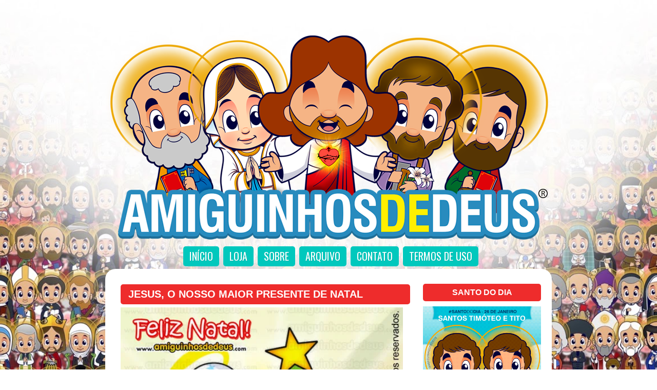

--- FILE ---
content_type: text/html; charset=UTF-8
request_url: https://www.amiguinhosdedeus.com/2014/12/jesus-o-nosso-maior-presente-de-natal.html
body_size: 26045
content:
<!DOCTYPE html>
<html class='v2' dir='ltr' xmlns='http://www.w3.org/1999/xhtml' xmlns:b='http://www.google.com/2005/gml/b' xmlns:data='http://www.google.com/2005/gml/data' xmlns:expr='http://www.google.com/2005/gml/expr'>
<head>
<link href='https://www.blogger.com/static/v1/widgets/335934321-css_bundle_v2.css' rel='stylesheet' type='text/css'/>
<meta content='3c5fc365c0cec49f99884b1d589e47aa' name='p:domain_verify'/>
<!-- FACEBOOK -->
<meta content='Jesus, o nosso maior presente de Natal' property='og:title'/>
<meta content='https://blogger.googleusercontent.com/img/b/R29vZ2xl/AVvXsEg4ajpn7BRIpKSqYhuHPWSW8cfAU6t8uk4-Of8F3wV-8J4f7WCJ4S5OnaLVfPzMiE-lu05lMxCEnog29ZfXSvpdEFTqWqO8RNeG9NjfHfMxaqBamyTwO2pLBPHC0SPNt9agV_gAQChjO1g/s1600/natal-presente-desenho.jpg' property='og:image'/>
<meta content='' property='og:description'/>
<meta content='IE=EmulateIE7' http-equiv='X-UA-Compatible'/>
<meta content='width=1100' name='viewport'/>
<meta content='text/html; charset=UTF-8' http-equiv='Content-Type'/>
<meta content='blogger' name='generator'/>
<link href='https://www.amiguinhosdedeus.com/favicon.ico' rel='icon' type='image/x-icon'/>
<link href='https://www.amiguinhosdedeus.com/2014/12/jesus-o-nosso-maior-presente-de-natal.html' rel='canonical'/>
<link rel="alternate" type="application/atom+xml" title="Amiguinhos de Deus - Atom" href="https://www.amiguinhosdedeus.com/feeds/posts/default" />
<link rel="alternate" type="application/rss+xml" title="Amiguinhos de Deus - RSS" href="https://www.amiguinhosdedeus.com/feeds/posts/default?alt=rss" />
<link rel="service.post" type="application/atom+xml" title="Amiguinhos de Deus - Atom" href="https://www.blogger.com/feeds/4074694897833789384/posts/default" />

<link rel="alternate" type="application/atom+xml" title="Amiguinhos de Deus - Atom" href="https://www.amiguinhosdedeus.com/feeds/7055568606574330372/comments/default" />
<!--Can't find substitution for tag [blog.ieCssRetrofitLinks]-->
<link href='https://blogger.googleusercontent.com/img/b/R29vZ2xl/AVvXsEg4ajpn7BRIpKSqYhuHPWSW8cfAU6t8uk4-Of8F3wV-8J4f7WCJ4S5OnaLVfPzMiE-lu05lMxCEnog29ZfXSvpdEFTqWqO8RNeG9NjfHfMxaqBamyTwO2pLBPHC0SPNt9agV_gAQChjO1g/s1600/natal-presente-desenho.jpg' rel='image_src'/>
<meta content='https://www.amiguinhosdedeus.com/2014/12/jesus-o-nosso-maior-presente-de-natal.html' property='og:url'/>
<meta content='Jesus, o nosso maior presente de Natal' property='og:title'/>
<meta content='Amiguinhos de Deus é um blog dedicado à fé e ensinamentos cristãos para todas as idades. Junte-se a nós para explorar a palavra de Deus' property='og:description'/>
<meta content='https://blogger.googleusercontent.com/img/b/R29vZ2xl/AVvXsEg4ajpn7BRIpKSqYhuHPWSW8cfAU6t8uk4-Of8F3wV-8J4f7WCJ4S5OnaLVfPzMiE-lu05lMxCEnog29ZfXSvpdEFTqWqO8RNeG9NjfHfMxaqBamyTwO2pLBPHC0SPNt9agV_gAQChjO1g/w1200-h630-p-k-no-nu/natal-presente-desenho.jpg' property='og:image'/>
<title>Jesus, o nosso maior presente de Natal ~ Amiguinhos de Deus</title>
<meta content='' name='description'/>
<link href='//maxcdn.bootstrapcdn.com/font-awesome/4.3.0/css/font-awesome.min.css' rel='stylesheet'/>
<link href='https://fonts.googleapis.com/css?family=Open+Sans+Condensed:300' rel='stylesheet' type='text/css'/>
<link href='https://fonts.googleapis.com/css?family=Pacifico' rel='stylesheet' type='text/css'/>
<style type='text/css'>@font-face{font-family:'Oswald';font-style:normal;font-weight:400;font-display:swap;src:url(//fonts.gstatic.com/s/oswald/v57/TK3_WkUHHAIjg75cFRf3bXL8LICs1_FvsUtiZSSUhiCXABTV.woff2)format('woff2');unicode-range:U+0460-052F,U+1C80-1C8A,U+20B4,U+2DE0-2DFF,U+A640-A69F,U+FE2E-FE2F;}@font-face{font-family:'Oswald';font-style:normal;font-weight:400;font-display:swap;src:url(//fonts.gstatic.com/s/oswald/v57/TK3_WkUHHAIjg75cFRf3bXL8LICs1_FvsUJiZSSUhiCXABTV.woff2)format('woff2');unicode-range:U+0301,U+0400-045F,U+0490-0491,U+04B0-04B1,U+2116;}@font-face{font-family:'Oswald';font-style:normal;font-weight:400;font-display:swap;src:url(//fonts.gstatic.com/s/oswald/v57/TK3_WkUHHAIjg75cFRf3bXL8LICs1_FvsUliZSSUhiCXABTV.woff2)format('woff2');unicode-range:U+0102-0103,U+0110-0111,U+0128-0129,U+0168-0169,U+01A0-01A1,U+01AF-01B0,U+0300-0301,U+0303-0304,U+0308-0309,U+0323,U+0329,U+1EA0-1EF9,U+20AB;}@font-face{font-family:'Oswald';font-style:normal;font-weight:400;font-display:swap;src:url(//fonts.gstatic.com/s/oswald/v57/TK3_WkUHHAIjg75cFRf3bXL8LICs1_FvsUhiZSSUhiCXABTV.woff2)format('woff2');unicode-range:U+0100-02BA,U+02BD-02C5,U+02C7-02CC,U+02CE-02D7,U+02DD-02FF,U+0304,U+0308,U+0329,U+1D00-1DBF,U+1E00-1E9F,U+1EF2-1EFF,U+2020,U+20A0-20AB,U+20AD-20C0,U+2113,U+2C60-2C7F,U+A720-A7FF;}@font-face{font-family:'Oswald';font-style:normal;font-weight:400;font-display:swap;src:url(//fonts.gstatic.com/s/oswald/v57/TK3_WkUHHAIjg75cFRf3bXL8LICs1_FvsUZiZSSUhiCXAA.woff2)format('woff2');unicode-range:U+0000-00FF,U+0131,U+0152-0153,U+02BB-02BC,U+02C6,U+02DA,U+02DC,U+0304,U+0308,U+0329,U+2000-206F,U+20AC,U+2122,U+2191,U+2193,U+2212,U+2215,U+FEFF,U+FFFD;}</style>
<style id='page-skin-1' type='text/css'><!--
/*
-----------------------------------------------
Blogger Template Style
Name:     Simple
Designer: Josh Peterson
URL:      www.noaesthetic.com
----------------------------------------------- */
/* Variable definitions
====================
<Variable name="keycolor" description="Main Color" type="color" default="#66bbdd"/>
<Group description="Page Text" selector="body">
<Variable name="body.font" description="Font" type="font"
default="normal normal 12px Arial, Tahoma, Helvetica, FreeSans, sans-serif"/>
<Variable name="body.text.color" description="Text Color" type="color" default="#222222"/>
</Group>
<Group description="Backgrounds" selector=".body-fauxcolumns-outer">
<Variable name="body.background.color" description="Outer Background" type="color" default="#66bbdd"/>
<Variable name="content.background.color" description="Main Background" type="color" default="#ffffff"/>
<Variable name="header.background.color" description="Header Background" type="color" default="transparent"/>
</Group>
<Group description="Links" selector=".main-outer">
<Variable name="link.color" description="Link Color" type="color" default="#2288bb"/>
<Variable name="link.visited.color" description="Visited Color" type="color" default="#888888"/>
<Variable name="link.hover.color" description="Hover Color" type="color" default="#33aaff"/>
</Group>
<Group description="Blog Title" selector=".header h1">
<Variable name="header.font" description="Font" type="font"
default="normal normal 60px Arial, Tahoma, Helvetica, FreeSans, sans-serif"/>
<Variable name="header.text.color" description="Title Color" type="color" default="#3399bb" />
</Group>
<Group description="Blog Description" selector=".header .description">
<Variable name="description.text.color" description="Description Color" type="color"
default="#777777" />
</Group>
<Group description="Tabs Text" selector=".tabs-inner .widget li a">
<Variable name="tabs.font" description="Font" type="font"
default="normal normal 14px Arial, Tahoma, Helvetica, FreeSans, sans-serif"/>
<Variable name="tabs.text.color" description="Text Color" type="color" default="#999999"/>
<Variable name="tabs.selected.text.color" description="Selected Color" type="color" default="#000000"/>
</Group>
<Group description="Tabs Background" selector=".tabs-outer .PageList">
<Variable name="tabs.background.color" description="Background Color" type="color" default="#f5f5f5"/>
<Variable name="tabs.selected.background.color" description="Selected Color" type="color" default="#eeeeee"/>
</Group>
<Group description="Post Title" selector="h3.post-title, .comments h4">
<Variable name="post.title.font" description="Font" type="font"
default="normal normal 20px Arial"/>
</Group>
<Group description="Date Header" selector=".date-header">
<Variable name="date.header.color" description="Text Color" type="color"
default="#333333"/>
<Variable name="date.header.background.color" description="Background Color" type="color"
default="transparent"/>
</Group>
<Group description="Post Footer" selector=".post-footer">
<Variable name="post.footer.text.color" description="Text Color" type="color" default="#666666"/>
<Variable name="post.footer.background.color" description="Background Color" type="color"
default="#f9f9f9"/>
<Variable name="post.footer.border.color" description="Shadow Color" type="color" default="#eeeeee"/>
</Group>
<Group description="Gadgets" selector="h2">
<Variable name="widget.title.font" description="Title Font" type="font"
default="normal bold 11px Arial, Tahoma, Helvetica, FreeSans, sans-serif"/>
<Variable name="widget.title.text.color" description="Title Color" type="color" default="#000000"/>
<Variable name="widget.alternate.text.color" description="Alternate Color" type="color" default="#999999"/>
</Group>
<Group description="Images" selector=".main-inner">
<Variable name="image.background.color" description="Background Color" type="color" default="#ffffff"/>
<Variable name="image.border.color" description="Border Color" type="color" default="#eeeeee"/>
<Variable name="image.text.color" description="Caption Text Color" type="color" default="#333333"/>
</Group>
<Group description="Accents" selector=".content-inner">
<Variable name="body.rule.color" description="Separator Line Color" type="color" default="#eeeeee"/>
<Variable name="tabs.border.color" description="Tabs Border Color" type="color" default="transparent"/>
</Group>
<Variable name="body.background" description="Body Background" type="background"
color="transparent" default="$(color) none repeat scroll top left"/>
<Variable name="body.background.override" description="Body Background Override" type="string" default=""/>
<Variable name="body.background.gradient.cap" description="Body Gradient Cap" type="url"
default="url(https://www.blogblog.com/1kt/simple/gradients_light.png)"/>
<Variable name="body.background.gradient.tile" description="Body Gradient Tile" type="url"
default="url(https://www.blogblog.com/1kt/simple/body_gradient_tile_light.png)"/>
<Variable name="content.background.color.selector" description="Content Background Color Selector" type="string" default=".content-inner"/>
<Variable name="content.padding" description="Content Padding" type="length" default="10px"/>
<Variable name="content.padding.horizontal" description="Content Horizontal Padding" type="length" default="10px"/>
<Variable name="content.shadow.spread" description="Content Shadow Spread" type="length" default="40px"/>
<Variable name="content.shadow.spread.webkit" description="Content Shadow Spread (WebKit)" type="length" default="5px"/>
<Variable name="content.shadow.spread.ie" description="Content Shadow Spread (IE)" type="length" default="10px"/>
<Variable name="main.border.width" description="Main Border Width" type="length" default="0"/>
<Variable name="header.background.gradient" description="Header Gradient" type="url" default="none"/>
<Variable name="header.shadow.offset.left" description="Header Shadow Offset Left" type="length" default="-1px"/>
<Variable name="header.shadow.offset.top" description="Header Shadow Offset Top" type="length" default="-1px"/>
<Variable name="header.shadow.spread" description="Header Shadow Spread" type="length" default="1px"/>
<Variable name="header.padding" description="Header Padding" type="length" default="30px"/>
<Variable name="header.border.size" description="Header Border Size" type="length" default="1px"/>
<Variable name="header.bottom.border.size" description="Header Bottom Border Size" type="length" default="1px"/>
<Variable name="header.border.horizontalsize" description="Header Horizontal Border Size" type="length" default="0"/>
<Variable name="description.text.size" description="Description Text Size" type="string" default="140%"/>
<Variable name="tabs.margin.top" description="Tabs Margin Top" type="length" default="0" />
<Variable name="tabs.margin.side" description="Tabs Side Margin" type="length" default="30px" />
<Variable name="tabs.background.gradient" description="Tabs Background Gradient" type="url"
default="url(https://www.blogblog.com/1kt/simple/gradients_light.png)"/>
<Variable name="tabs.border.width" description="Tabs Border Width" type="length" default="1px"/>
<Variable name="tabs.bevel.border.width" description="Tabs Bevel Border Width" type="length" default="1px"/>
<Variable name="date.header.padding" description="Date Header Padding" type="string" default="inherit"/>
<Variable name="date.header.letterspacing" description="Date Header Letter Spacing" type="string" default="inherit"/>
<Variable name="date.header.margin" description="Date Header Margin" type="string" default="inherit"/>
<Variable name="post.margin.bottom" description="Post Bottom Margin" type="length" default="25px"/>
<Variable name="image.border.small.size" description="Image Border Small Size" type="length" default="2px"/>
<Variable name="image.border.large.size" description="Image Border Large Size" type="length" default="5px"/>
<Variable name="page.width.selector" description="Page Width Selector" type="string" default=".region-inner"/>
<Variable name="page.width" description="Page Width" type="string" default="auto"/>
<Variable name="main.section.margin" description="Main Section Margin" type="length" default="15px"/>
<Variable name="main.padding" description="Main Padding" type="length" default="15px"/>
<Variable name="main.padding.top" description="Main Padding Top" type="length" default="30px"/>
<Variable name="main.padding.bottom" description="Main Padding Bottom" type="length" default="30px"/>
<Variable name="paging.background"
color="transparent"
description="Background of blog paging area" type="background"
default="transparent none no-repeat scroll top center"/>
<Variable name="footer.bevel" description="Bevel border length of footer" type="length" default="0"/>
<Variable name="mobile.background.overlay" description="Mobile Background Overlay" type="string"
default="transparent none repeat scroll top left"/>
<Variable name="mobile.background.size" description="Mobile Background Size" type="string" default="auto"/>
<Variable name="mobile.button.color" description="Mobile Button Color" type="color" default="#ffffff" />
<Variable name="startSide" description="Side where text starts in blog language" type="automatic" default="left"/>
<Variable name="endSide" description="Side where text ends in blog language" type="automatic" default="right"/>
*/
/* Content
----------------------------------------------- */
body {
font: normal normal 14px Arial, Tahoma, Helvetica, FreeSans, sans-serif;
color: #666666;
background: #ffffff url(https://blogger.googleusercontent.com/img/b/R29vZ2xl/AVvXsEhE11Vzd2V6f7bQIYSUjmlbVHDiYNP-UwZ1MFKJ0GS8EuuxGiqO-W0vwML6YJdE8cgS1hwC6ltRjjlpxMNG8zffmwAquPtoc4btbew7_7fAaQOVNnW12-9O9P4RGqBTXsIb5Yo8IRcpqkxaJJCFXs6B9a347cMHf-VwEBaJadE2bKCEQRbEKA-e-WOkyRs/s1600/addfundo.webp) no-repeat center center fixed;
background-size: cover; /*Css padrão*/
-webkit-background-size: cover; /*Css safari e chrome*/
-moz-background-size: cover; /*Css firefox*/
-ms-background-size: cover; /*Css IE*/
-o-background-size: cover; /*Css Opera*/
padding: 0 40px 40px 40px;
}
/* Ocultar fundo no mobile */
@media (max-width: 768px) {
body {
background: #ffffff !important;
overflow-x: hidden;
}
.post-body,
.post-body p,
.post-body span,
.post-body div {
font-size: 20px !important;
line-height: 1.3 !important;
}
.main-wrapper,
.content-wrapper,
.outer-wrapper {
max-width: 10% !important;
margin: 0 auto !important;
}
}
html body .region-inner {
min-width: 0;
max-width: 100%;
width: auto;
}
a:link {text-decoration: none}
a:visited {text-decoration: none}
a:active {text-decoration: none}
a:hover {text-decoration: underline; color: red;}
.body-fauxcolumn-outer .fauxcolumn-inner {
background: transparent none repeat scroll top left;
_background-image: none;
}
.body-fauxcolumn-outer .cap-top {
position: absolute;
z-index: 1;
height: 400px;
width: 100%;
}
.body-fauxcolumn-outer .cap-top .cap-left {
width: 100%;
background: transparent none repeat-x scroll top left;
_background-image: none;
}
.content-outer {
margin-bottom: 1px;
}
.content-inner {
padding: 10px 10px;
}
.content-inner {
background-color: transparent;
}
/* Header
----------------------------------------------- */
.header-outer {
background: transparent none repeat-x scroll 0 -400px;
_background-image: none;
}
.Header h1 {
font: normal normal 60px Arial, Tahoma, Helvetica, FreeSans, sans-serif;
color: #3399bb;
text-shadow: -1px -1px 1px rgba(0, 0, 0, .2);
}
.Header h1 a {
color: #3399bb;
}
.Header .description {
font-size: 140%;
color: #777777;
}
.header-inner .Header .titlewrapper {
padding: 22px 30px;
}
.header-inner .Header .descriptionwrapper {
padding: 0 30px;
}
/* Tabs
----------------------------------------------- */
.tabs-inner {
margin: 1em 0 0;
padding: 0;
margin-top: 0px; /*para subir ou descer o menu troque o número*/
margin-left: 0px; /*para afastar o menu para esquerda ou direita troque o número*/
}
.tabs-inner .section {
margin: 0;
}
.tabs-inner .widget ul {
padding: 0;
background: transparent none repeat scroll top center;
}
.tabs-inner .widget li {
border: none;
text-transform:uppercase;
text-shadow: 1px 1px 0 rgba(0, 0, 0, 0.1);
font: normal normal 20px Oswald;
}
.tabs-inner .widget li a {
display: inline-block;
padding: 1em 1.5em;
color: #ffffff;
border-radius: 5px; /*bordas arredondadas, apague a linha se n quiser*/
line-height: 15px;
padding: 12px;
background: #00C8BD; /*cor do fundo normal*/
margin-left: 8px; /*espaço entre os botões*/
}
.tabs-inner .widget li.selected a {
position: relative;
z-index: 1;
background: #FEBE36;/*cor do fundo hover/selecionado*/
color: #558abb;
border-radius: 5px; /*bordas arredondadas, apague a linha se não quiser efeito*/
line-height: 15px;
padding: 12px; /*espaçamento interno*/
}
.tabs-inner .widget li a:hover {
z-index: 1;
line-height: 15px;
background: #EE2C2C;/*cor do fundo hover/selecionado*/
color: #fff;
}
/* Columns
----------------------------------------------- */
.main-outer {
border-top: 0 solid transparent;
}
.fauxcolumn-left-outer .fauxcolumn-inner {
border-right: 1px solid transparent;
}
.fauxcolumn-right-outer .fauxcolumn-inner {
border-left: 1px solid transparent;
}
/* Headings
----------------------------------------------- */
h2 {
margin: 0 0 1em 0;
font: normal bold 15px Arial, Tahoma, Helvetica, FreeSans, sans-serif;
color: #0060ff;
text-transform: uppercase;
}
/* Widgets
----------------------------------------------- */
.widget .zippy {
color: #999999;
text-shadow: 2px 2px 1px rgba(0, 0, 0, .1);
}
.widget .popular-posts ul {
list-style: none;
}
/* Posts
----------------------------------------------- */
.date-header span {
background-color: transparent;
color: #222222;
padding: inherit;
letter-spacing: inherit;
margin: inherit;
}
.main-inner {
padding-top: 30px;
padding-bottom: 30px;
}
.main-inner .column-center-inner {
padding: 0 15px;
}
.main-inner .column-center-inner .section {
margin: 0 15px;
}
.post {
margin: 0 0 25px 0;
}
h3.post-title, .comments h4 {
font: normal bold 20px Arial;
margin: .75em 0 0;
}
.post-body {
font-size: 110%;
line-height: 1.4;
position: relative;
}
.post-body img, .post-body .tr-caption-container, .Profile img, .Image img,
.BlogList {
padding: 2px;
}
.post-body img, .post-body .tr-caption-container {
padding: 5px;
}
.post-body .tr-caption-container {
color: #222222;
}
.post-body .tr-caption-container img {
padding: 0;
background: transparent;
border: none;
}
.post-header {
margin: 0 0 1.5em;
line-height: 1.6;
font-size: 90%;
}
.post-footer {
margin: 20px -2px 0;
padding: 5px 10px;
color: #666666;
background-color: transparent;
border-bottom: 1px solid transparent;
line-height: 1.6;
font-size: 90%;
}
#comments .comment-author {
padding-top: 1.5em;
border-top: 1px solid transparent;
background-position: 0 1.5em;
}
#comments .comment-author:first-child {
padding-top: 0;
border-top: none;
}
.avatar-image-container {
margin: .2em 0 0;
}
#comments .avatar-image-container img {
border: 1px solid rgba(0, 0, 0, 0);
}
/* Comments
----------------------------------------------- */
.comments .comments-content .icon.blog-author {
background-repeat: no-repeat;
background-image: url([data-uri]);
}
.comments .comments-content .loadmore a {
border-top: 1px solid #999999;
border-bottom: 1px solid #999999;
}
.comments .comment-thread.inline-thread {
background-color: transparent;
}
.comments .continue {
border-top: 2px solid #999999;
}
/* Accents
---------------------------------------------- */
.section-columns td.columns-cell {
border-left: 1px solid transparent;
}
.blog-pager {
clear:both;
background: transparent none no-repeat scroll top center;
}
.blog-pager-older-link, .home-link,
.blog-pager-newer-link {
background-color: transparent;
padding: 5px;
}
.footer-outer {
border-top: 0 dashed #bbbbbb;
}
/* Mobile
----------------------------------------------- */
.mobile h3.post-title {
width:88%!important;
font: 12px;
font-weight: bold;
text-align:center;
padding: 13px!important;
margin: 10px!important;
}
.mobile .comments {
padding: 10px!important;
}
.mobile .post-footer-line {
margin: -10px!important;
padding: -10px -10px!important;
}
.mobile-index-title {
background: #f5f5f5 url(https://blogger.googleusercontent.com/img/b/R29vZ2xl/AVvXsEgdfBXIM70ACP1A1e_LpvCt-4c1DzmOgV5AaG49CeI3xXeewQm4bRxOZDxSz0Xw2pg-64Iw2vY7Ax8_a0_BXPhFU36U1U_nd3c-bsVAvIEOKYXPR4rMDECL0V2faL-xdfk3tJHszCUbpqbn/s1600/blueprint.png) no-repeat center;
background-size: cover;
text-align: center;
position: absolute;
bottom: -1%;
height: 40px;
width: 100%;
z-index: 101;
overflow: hidden;
margin: 0;
padding: 10px 0;
border-radius: 0 0 5px 5px;
font-size: 20px;
text-transform: uppercase;
color: #111;
font-weight: bold;
}
.mobile .posts-thumb img {
display: block;
width: 100%;
max-width: 100%;
min-width: 190px;
height: auto;
min-height: 190px;
object-fit: cover;
margin: 0;
border: none;
outline: none;
box-sizing: border-box;
}
.mobile-index-title {
width: 89%;
color: #ee2c2c;
padding: 10px 10px;
}
.mobile #header-inner {
margin: 10px;
padding:10px;
}
.mobile #PageList2 {
display:none;
}
.mobile #HTML2 {
font-size: 10px;
padding-bottom: 10px;
}
.mobile .comment-bubble {
display:none;
}
html .mobile-index-arrow {
display:none;
}
.mobile .posts-thumb {
width:100%;
}
.mobile .post-summary-text {
display: none;}
.mobile .footer-outer h2 {
font-weight: bold;
text-align: center;
}
.mobile #socialicons .icon{
background: #00c8bd;
display: inline-block;
color: white;
font-size: 25px;
width: 50px;
height: 40px;
line-height: 34px;
text-align: center;
vertical-align: middle;
padding-top: 8px;
margin: 0 1px 8px;
}
.mobile #AdSense3 {
margin-top: 10px;
text-align: center;
}
.mobile-link-button {
font-size: 20px;
}
.mobile #blog-pager {
margin-top: 50px;
margin-bottom: 10px;
}
#menu-mobile {
background: #00c8bd;
color: #fff;
width: 100%;
text-align: center;
padding: 0;
margin-top: -10px;
margin-bottom: -5px;
}
#menu-mobile ul {
display: flex;
flex-wrap: wrap;
justify-content: center;
margin: 0;
padding: 0;
list-style: none;
}
#menu-mobile ul li {
flex: 1 1 auto;
min-width: 80px;
max-width: 150px;
}
#menu-mobile ul li a {
display: block;
padding: 12px 8px;
color: #fff;
font-size: 15px;
font-weight: bold;
text-decoration: none;
white-space: nowrap;
}
#menu-mobile ul li a:hover {
background: #ee2c2c;
color: #fff;
transition: background 0.2s ease-in-out;
}
.feed-links {
text-indent:-9999em;
}
/* Archive Year Header */
#ArchiveList ul > li > a.post-count-link {
font-size: 18px;
width: 100%;
margin: 0;
padding: 0 15px;
line-height: 38px;
background-color: #F5F5F5;
box-sizing: border-box;
letter-spacing: 1px;
}
/* Archive Month Header */
#ArchiveList ul ul li  a.post-count-link{
font-size: inherit;
width: auto;
margin: 0 5px 0;
padding: 8px 25px;
line-height: 1;
background: transparent;
text-transform: uppercase;
}
#ArchiveList .zippy{
visibility: hidden;
}
#ArchiveList ul li a.toggle {
position: absolute;
top: 0;
left: 0;
width: 100%;
display: block;
height: 38px;
z-index: 5;
}
#ArchiveList ul ul li a.toggle {
position: absolute;
top: 0;
left: 0;
width: 30px;
height: 24px;
display: block;
z-index: 0;
}
#ArchiveList .toggle {
position: relative;
}
#ArchiveList ul ul .zippy{
color: white;
visibility: visible;
text-shadow: none;
}
#ArchiveList ul ul .zippy:before {
content: '\f105';
position: absolute;
top: 3px;
left: 12px;
padding: 4px;
line-height: 1;
font-size: 12px;
color: #8C8C8C;
}
#ArchiveList ul ul .toggle-open:before {
content: '\f107';
position: absolute;
top: 3px;
left: 10px;
}
#ArchiveList ul li{
padding: 0 !important;
text-indent: 0 !important;
margin: 0 !important;
position: relative;
}
#ArchiveList ul .post-count-link {
padding: 10px 0;
display: inline-block;
margin: 0 5px 0;
}
#ArchiveList ul ul .posts li {
margin: 0px 10px 10px 30px !important;
text-transform: none;
}
#ArchiveList ul {
margin: 0 0 2px !important;
}
span.post-count {
position: absolute;
right: 10px;
top: 10px;
color: #8C8C8C;
}
#HTML2 {
margin: 15px 0px -45px 0px;
font-size: 12px;
}
.post-labels{display: none;}
.Attribution {
display: none;
}
.status-msg-wrap, .status-msg-body, .status-msg-border, .status-msg-bg, .status-msg-hidden {
display: none;
}
#finalpost{
margin-bottom: 5px;
}
.footer-outer .widget  {
text-align:  justify;
font-size: 14px;
font-weight: normal;
color:#fff;
}
.FollowByEmail .follow-by-email-inner .follow-by-email-address{
color: rgb(47,46,78);
width: 100%;
height: 32px;
font-size: 13px;
border: none;
background: #fff;
padding: 0 0 0 4px;
}
.FollowByEmail .follow-by-email-inner .follow-by-email-submit{
width: 60px;
margin-left: 8px;
padding: 0;
border: 0;
color: white;
background: #00c8bd;
font-size: 13px;
text-align: center;
font-weight: bold;
text-transform:uppercase;
height: 32px;
z-index: 0;
border-radius: 0px;
}
.follow-by-email-inner .follow-by-email-submit:hover{
background: #febe36;
}
blockquote {
margin: 10px 15px 3px 3px;
padding: 5px 15px 10px 15px;
border-left: 5px solid #EE2C2C;
font-style: italic;
}
/* Contêiner principal da paginação */
#blog-pager {
clear: both;
margin-top: -45px;
padding: 20px 10px;
text-align: center;
}
/* Remove o fundo padrão do Blogger */
.blog-pager {
background: none;
}
/* Estilo dos links de página */
.displaypageNum a,
.showpage a,
.pagecurrent {
display: inline-block;
font-size: 13px;
font-weight: bold;
text-transform: uppercase;
padding: 5px 10px;
margin: 10px 5px 0 0;
color: #fff;
background-color: #00c8bd;
text-decoration: none;
border-radius: 3px;
transition: background 0.3s ease, color 0.3s ease;
}
/* Hover e página atual */
.displaypageNum a:hover,
.showpage a:hover {
background: #febe36;
color: #558abb;
}
/* Página ativa */
#blog-pager .pagecurrent {
background: #ee2c2c;
color: #fff;
}
/* Oculta "Page X of Y" */
.showpageOf {
display: none !important;
}
/* Estilo extra para o Blogger Pages Widget */
#blog-pager .pages {
border: none;
}
/* Alinhamento do widget de páginas estáticas */
.PageList {
text-align: center !important;
}
.PageList li {
display: inline !important;
float: none !important;
}
#socialicons {
text-align: center;
}
#socialicons .icon{
background: #00c8bd;
display: inline-block;
color: white;
font-size: 18px;
width: 34px;
height: 34px;
line-height: 34px;
text-align: center;
vertical-align: middle;
margin: 0 1px 8px;
}
#socialicons .icon:hover{
background: #febe36;
}
.addthis_inline_share_toolbox h2 {
margin-top: 15px;
margin-bottom: 2px;
display:inline-block;
padding:10px 5px;
color:#ee2c2c;
}
@media screen and (max-width: 480px) {
.drivegoogle iframe, .drivegoogle object, .drivegoogle embed {
max-height: 480px;
max-width: 100%;
}
}
.drivegoogle iframe, .drivegoogle object, .drivegoogle embed {
top: 0;
left: 0;
width: 100%;
height: 755px;
padding-top: 15px;
background-color: #1e1e1e;
}
.embed-container {
position: relative;
padding-bottom: 100%;
max-height: 100%;
overflow: hidden;
max-width: 100%;
}
.embed-container iframe, .embed-container object, .embed-container embed {
position: absolute;
top: 0;
left: 0;
width: 100%;
height: 100%;
}
.videoface {
position: relative;
padding-bottom: 60%;
height: 0;
overflow: hidden;
max-width: 100%;
height: auto;
}
.videoface iframe, .videoface object, .videoface embed {
position: absolute;
top: 0;
left: 0;
width: 100%;
height: 94%;
}
.videoloja {
position: relative;
padding-bottom: 60%;
height: 0;
overflow: hidden;
max-width: 100%;
height: 110px;
}
.videoloja iframe, .videoloja object, .videloja embed {
position: absolute;
top: 0;
left: 0;
width: 100%;
height: 94%;
}
#customers {
border-collapse: collapse;
width: 100%;
}
#customers td, #customers th {
border: 1px solid #ddd;
text-align: left;
padding: 8px;
}
#customers tr:nth-child(even){background-color: #f2f2f2}
#customers tr:hover {background-color: #ddd;}
#customers th {
padding-top: 12px;
padding-bottom: 12px;
background-color: #4CAF50;
color: white;
}
#HTML3 {
margin-top:-20px;
margin-bottom: 10px;
}
.boto {
color: #fff;
background-color: rgb(238, 44, 44);
padding: 15px 30px;
font-weight: bold;
font-size: 1.2rem;
border-radius: 4px;
margin: 0 auto;
display: inline-block;
border: 0;
min-height: 10px;
overflow: hidden;
position: relative;
transition: all 0.3s ease-in-out;
}
.boto:before {
content: &#8220;&#8221;;
display: block;
position: absolute;
width: 0;
height: 90px;
top: 0px;
left: 0;
margin: auto;
background: #fff;
opacity: 0.1;
transition: all 0.5s ease-in-out;
}
.boto:hover{
background-color: #00C8BD !important;
cursor:pointer;
text-decoration: none;
color: white;
font-weight: bold;
}
.boto:active, .eduzzbutton:focus, .eduzzbutton:hover {
outline: none;
box-shadow: none;
}
.boto:active:before, .eduzzbutton:focus:before, .eduzzbutton:hover:before {
width: 100%;
}
.boto.affirmative {
color: #fff;
}
#HTML5 {
text-align: justify;
background: #fff;
width: 100%;
height: 10%;
margin-top: -1px;
margin-bottom: -10px;
}
#HTML8 {
text-align: justify;
background: #fff;
width: 100%;
height: 10%;
margin-top: -20px;
margin-bottom: -10px;
}
#HTML9 {
margin-top: -18px;
}
#HTML14 {
margin-bottom: -30px;
}
#HTML16 {
margin-top: -15px;
}
#HTML4 {
text-align: justify;
font-size: 12px;
}
::selection {
background: #EE2C2C;
color: white;
}
::-moz-selection {
background: #EE2C2C;
color: white;
}
#Header1 {
margin-top: 50px;
}
.region-inner.main-inner {
border-radius:20px 20px 0px 0px;
-moz-border-radius: 20px 20px 0px 0px;
-webkit-border-radius: 20px 20px 0px 0px;
margin-top: 5px;
}
.region-inner.tabs-inner {
margin: 0 auto -6px;
width: 96%;
}

--></style>
<style>
.hidepic{
display: none;
}
</style>
<style type='text/css'>
.sidebar .widget h2 {
background: #EE2C2C;
padding: 8px;
margin-bottom: 10px;
-moz-border-radius:5px;
-webkit-border-radius:5px;
border-radius:5px;
color: #fff;
font-size: clamp(16px, 4.8vw, 15px);
text-align: center;
}
</style>
<style type='text/css'>
#sidebar-right-1 {
width: 100%;
margin-left: -6px;
font-size: 18px;
text-align: center;
font-weight: bold;
text-transform:uppercase;
}
</style>
<!-- ESTILO OTIMIZADO POPULARPOST -->
<style type='text/css'>
.sidebar .PopularPosts ul {
  padding: 0;
  margin: 0;
  list-style: none;
}

.sidebar .PopularPosts ul li:first-child {
  width: 100%;
  max-height: 100%;
  opacity: 0.9;
}

.sidebar .PopularPosts ul li:nth-child(even) {
  margin-right: 2%;
}

.sidebar .PopularPosts ul li {
  box-sizing: border-box;
  position: relative;
  padding: 0 !important;
  width: 49%;
  max-height: 120px;
  opacity: 0.4;
  overflow: hidden;
  float: left;
  margin-bottom: 2%;
  transition: all 0.4s ease-in-out;
}

.sidebar .PopularPosts ul li:hover {
  opacity: 1;
}

.sidebar .PopularPosts .item-thumbnail {
  margin: 0;
  width: 100%;
  height: 100%;
  overflow: hidden;
}

.sidebar .PopularPosts ul li img {
  width: 100%;
  height: 100%;
  object-fit: cover;
  display: block;
  padding: 0;
  border: none;
  border-radius: 4px;

  backface-visibility: hidden;
  -webkit-backface-visibility: hidden;
  -webkit-transform: translateZ(0);
}

.sidebar .PopularPosts .item-content:hover .item-title a,
.sidebar .PopularPosts .item-thumbnail-only:hover .item-title a {
  visibility: visible;
  opacity: 1;
}

.sidebar .PopularPosts .item-title a {
  color: #fff;
  background: linear-gradient(to bottom, rgba(109,6,16,0) 0%, rgba(109,6,16,0.93) 100%);
  text-decoration: none;
  position: absolute;
  text-align: center;
  font: 13px 'Oswald', sans-serif;
  left: 0;
  right: 0;
  bottom: 0;
  padding: 100px 10px 10px;
  opacity: 0;
  visibility: hidden;
  transition: all 0.3s ease-in-out;
}

.sidebar .PopularPosts .item-snippet {
  display: none;
}
</style>
<style type='text/css'>
h3.post-title {
margin-top: -52px;
  margin-bottom: -13px;
padding: 8px 15px 8px 15px;
text-align: justify;
background: #EE2C2C;
width: 97%;
-moz-border-radius:5px;
-webkit-border-radius:5px;
border-radius:5px;
color: #fff;

text-transform: uppercase;
}
  </style>
<style type='text/css'>
.post-footer {
text-align: left;
border-top: 1px dotted #fff;
}
</style>
<style type='text/css'>
.main-inner {
background: #fff;
}
</style>
<style type='text/css'>
.footer-outer {
  max-width: 870px;
  width: 100%;
  background: #EE2C2C;
  border-radius: 0 0 20px 20px;
  margin-top: -50px;
  padding: 20px 0;
  border-top: 5px solid #EE2C2C;
  box-sizing: border-box;
  color: #fff;
  text-align: center;
 
}
  /* Ajustes para celular */
@media (max-width: 600px) {
  .footer-outer {
    border-radius: 0; /* Remove cantos arredondados */
    padding-bottom: -20px;
  }

</style>
<style type='text/css'>
.footer-outer h2  {
margin-bottom: 4px;
padding: 5px;
color: #fff;
text-align:  center;
border-bottom: 1px solid #fff;
overflow:hidden;
font: normal normal 20px Oswald;
}</style>
<style type='text/css'>
.post-body img {
max-width: 100%;
height: auto;
text-align:center
}
</style>
<style type='text/css'>
.post-body {
max-width: 100%;
height: auto;
width: auto\9; /* ie8 */
}
.post-body img {
box-sizing: border-box;
width: 100%;
height: 100%;
object-fit: cover;
padding:0;
display:block;
max-width:800px!important;
max-height:auto!important;
min-width:190px!important;
min-height:auto!important;
border:none;
outline:none;
position:relative;
margin: 0px;
padding:0;
}

</style>
<!-- Estilos da página Inicial Inicio -->
<!-- Estilos da página Inicial Fim -->
<style id='template-skin-1' type='text/css'><!--
body {
min-width: 890px;
}
.content-outer, .content-fauxcolumn-outer, .region-inner {
min-width: 890px;
max-width: 890px;
_width: 890px;
}
.main-inner .columns {
padding-left: 0px;
padding-right: 260px;
}
.main-inner .fauxcolumn-center-outer {
left: 0px;
right: 260px;
/* IE6 does not respect left and right together */
_width: expression(this.parentNode.offsetWidth -
parseInt("0px") -
parseInt("260px") + 'px');
}
.main-inner .fauxcolumn-left-outer {
width: 0px;
}
.main-inner .fauxcolumn-right-outer {
width: 260px;
}
.main-inner .column-left-outer {
width: 0px;
right: 100%;
margin-left: -0px;
}
.main-inner .column-right-outer {
width: 260px;
margin-right: -260px;
}
#layout {
min-width: 0;
}
#layout .content-outer {
min-width: 0;
width: 800px;
}
#layout .region-inner {
min-width: 0;
width: auto;
}
--></style>
<style>
        .eduzzbutton {
        color: #fff;
        background-color: rgb(238, 44, 44);
        padding: 15px 30px;
        font-weight: 500;
        font-size: 1.2rem;
        border-radius: 4px;
        margin: 0 auto;
        display: inline-block;
        border: 0;
        min-height: 60px;
        overflow: hidden;
        position: relative;
        transition: all 0.3s ease-in-out;
        }
        .eduzzbutton:before {
        content: &#8220;&#8221;;
        display: block;
        position: absolute;
        width: 0;
        height: 90px;
        top: 0px;
        left: 0;
        margin: auto;
        background: #fff;
        opacity: 0.1;
        transition: all 0.5s ease-in-out;
        }

        .eduzzbutton:hover{
            background-color: #00C8BD !important;
            cursor:pointer;
        }
        .eduzzbutton:active, .eduzzbutton:focus, .eduzzbutton:hover {
        
        outline: none;
        box-shadow: none;
        }
        .eduzzbutton:active:before, .eduzzbutton:focus:before, .eduzzbutton:hover:before {
        width: 100%;
        }
        .eduzzbutton.affirmative {
        color: #fff;
        }
        </style>
<script type='text/javascript'>
posts_no_thumb_sum = 100;
posts_thumb_sum = 100;
</script>
<script type='text/javascript'>
//<![CDATA[
function removeHtmlTag(strx,chop){
if(strx.indexOf("<")!=-1)
{
s = strx.split("<");
for(var i=0;i<s.length;i++){
if(s[i].indexOf(">")!=-1){
s[i] = s[i].substring(s[i].indexOf(">")+1,s[i].length);
}
}
strx = s.join("");
}
chop = (chop < strx.length-1) ? chop : strx.length-2;
while(strx.charAt(chop-1)!=' ' && strx.indexOf(' ',chop)!=-1) chop++;
strx = strx.substring(0,chop-1);
return strx+'...';
}
function createSummaryAndThumb(pID, pURL, pTITLE){
var div = document.getElementById(pID);
var imgtag = "";
var img = div.getElementsByTagName("img");
var summ = posts_no_thumb_sum;
if(img.length>=1) {
imgtag = '<span class="posts-thumb" style="float:left; margin-right: 10px;"><a href="'+ pURL +'"><img src="'+img[0].src+'" /></a></span>';
summ = posts_thumb_sum;
}

else {
imgtag = '<span class="posts-thumb" style="float:left; margin-right: 10px;"><a href="'+ pURL +'" title="'+ pTITLE+'"><img src="https://blogger.googleusercontent.com/img/b/R29vZ2xl/AVvXsEjWg33fC_FdtZtQFwt51TiOTAnYjg0aeXW17gVn9-E68xVLv-n9340ZL4qgbdQ_gRophbFGx8_e5jQUc5j0jyzlZvoBGm6e4r-yCcCo51oqIdIirkoZDYuGKIOyrRU7TyvxK-ou-ayct5hO/s1600/sorry-image-not-available.png" style="margin-top: -30px;" /></a></span>';
summ = posts_thumb_sum;
}

var summary = imgtag + '<a href="'+ pURL +'"><div class="post-summary-text">' + removeHtmlTag(div.innerHTML,summ) + '</div></a>';
div.innerHTML = summary;
}
//]]>
</script>
<script type='text/javascript'>(function () {
          EdzLs = [];
          Eduzz = function (t, a, c) {
              EdzLs.push({type: t, args: a, caller: c});
              if (window.edz) window.edz();
          };
          var s = document.createElement("script");
          s.type = "text/javascript";
          s.async = true;
          s.defer = true;
          s.src = "https://sun.eduzz.com/widget/main.js";
          window.edzScript = s;
          var x = document.getElementsByTagName("script")[0];
          if (!x) x = document.getElementsByTagName("body")[0].firstChild();
          x.parentNode.insertBefore(s, x);
        })();
      </script>
<!--Postagens relacionadas para blog by elainegaspareto.com-->
<link href='https://fonts.googleapis.com/css?family=Montserrat' rel='stylesheet' type='text/css'/>
<style type='text/css'>
#related-posts{
float:left;
width:auto;margin-left: 10px;}
#related-posts a{
border-right: 0px dotted #eaeaea;}
#related-posts h4{
margin-top: 10px;
background:none;
font:17px Montserrat;
padding:3px;
color:#000;
text-transform:none;
text-align: center !important;}
#related-posts .related_img {
margin:10px;
border:2px solid #f2f2f2;
object-fit: cover;
width:140px;
height:130px;
-webkit-border-radius: 5px;
-moz-border-radius: 5px;
border-radius: 5px; }
#related-title {
color:#222;
text-align:center;
text-transform:none;
padding: 0px 5px 10px;
font-size:13px;
width:150px;
height: 40px;}
</style>
<script type='text/javascript'>
//<![CDATA[
var relatedTitles=new Array();var relatedTitlesNum=0;var relatedUrls=new Array();var thumburl=new Array();function related_results_labels_thumbs(json){for(var i=0;i<json.feed.entry.length;i++){var entry=json.feed.entry[i];relatedTitles[relatedTitlesNum]=entry.title.$t;try{thumburl[relatedTitlesNum]=entry.gform_foot.url}catch(error){s=entry.content.$t;a=s.indexOf("<img");b=s.indexOf("src=\"",a);c=s.indexOf("\"",b+5);d=s.substr(b+5,c-b-5);if((a!=-1)&&(b!=-1)&&(c!=-1)&&(d!="")){thumburl[relatedTitlesNum]=d}else thumburl[relatedTitlesNum]='https://blogger.googleusercontent.com/img/b/R29vZ2xl/AVvXsEhs9h6OYlOd_hXceJWsGyCoG70rdMYhCEHSbJU5odsiuJf2iwVUgsCGh-fJgy-1mwL14bQ2GgaCv0jk0g6u7fYnLRatHuReqZ5BkG-W65ncGt5mlEJvQw3cl9TywhwQAjk2CqqQ9f19kDYs/s1600/no-thumbnail.png'}if(relatedTitles[relatedTitlesNum].length>35)relatedTitles[relatedTitlesNum]=relatedTitles[relatedTitlesNum].substring(0,35)+"...";for(var k=0;k<entry.link.length;k++){if(entry.link[k].rel=='alternate'){relatedUrls[relatedTitlesNum]=entry.link[k].href;relatedTitlesNum++}}}}function removeRelatedDuplicates_thumbs(){var tmp=new Array(0);var tmp2=new Array(0);var tmp3=new Array(0);for(var i=0;i<relatedUrls.length;i++){if(!contains_thumbs(tmp,relatedUrls[i])){tmp.length+=1;tmp[tmp.length-1]=relatedUrls[i];tmp2.length+=1;tmp3.length+=1;tmp2[tmp2.length-1]=relatedTitles[i];tmp3[tmp3.length-1]=thumburl[i]}}relatedTitles=tmp2;relatedUrls=tmp;thumburl=tmp3}function contains_thumbs(a,e){for(var j=0;j<a.length;j++)if(a[j]==e)return true;return false}function printRelatedLabels_thumbs(){for(var i=0;i<relatedUrls.length;i++){if((relatedUrls[i]==currentposturl)||(!(relatedTitles[i]))){relatedUrls.splice(i,1);relatedTitles.splice(i,1);thumburl.splice(i,1);i--}}var r=Math.floor((relatedTitles.length-1)*Math.random());var i=0;if(relatedTitles.length>0)document.write('<h4>'+relatedpoststitle+'</h4>');document.write('<div style="clear: both;"/>');while(i<relatedTitles.length&&i<20&&i<maxresults){document.write('<a style="text-decoration:none;margin:0 4px 10px 0;float:left;');if(i!=0)document.write('"');else document.write('"');document.write(' href="'+relatedUrls[r]+'"><img class="related_img" src="'+thumburl[r]+'"/><br/><div id="related-title">'+relatedTitles[r]+'</div></a>');if(r<relatedTitles.length-1){r++}else{r=0}i++}document.write('</div>');relatedUrls.splice(0,relatedUrls.length);thumburl.splice(0,thumburl.length);relatedTitles.splice(0,relatedTitles.length)}
//]]>
</script>
<!--Final do script das Postagens relacionadas para blog by elainegaspareto.com-->
<script async='async' defer='defer' src='//assets.pinterest.com/js/pinit.js'></script>
<script async='async' crossorigin='anonymous' src='https://pagead2.googlesyndication.com/pagead/js/adsbygoogle.js?client=ca-pub-6646372380761261'></script>
<link href='https://www.blogger.com/dyn-css/authorization.css?targetBlogID=4074694897833789384&amp;zx=8c97f12a-f63d-4961-bca4-afed84c0b2e8' media='none' onload='if(media!=&#39;all&#39;)media=&#39;all&#39;' rel='stylesheet'/><noscript><link href='https://www.blogger.com/dyn-css/authorization.css?targetBlogID=4074694897833789384&amp;zx=8c97f12a-f63d-4961-bca4-afed84c0b2e8' rel='stylesheet'/></noscript>
<meta name='google-adsense-platform-account' content='ca-host-pub-1556223355139109'/>
<meta name='google-adsense-platform-domain' content='blogspot.com'/>

<!-- data-ad-client=ca-pub-6646372380761261 -->

</head>
<body class='loading'>
<div class='body-fauxcolumns'>
<div class='fauxcolumn-outer body-fauxcolumn-outer'>
<div class='cap-top'>
<div class='cap-left'></div>
<div class='cap-right'></div>
</div>
<div class='fauxborder-left'>
<div class='fauxborder-right'></div>
<div class='fauxcolumn-inner'>
</div>
</div>
<div class='cap-bottom'>
<div class='cap-left'></div>
<div class='cap-right'></div>
</div>
</div>
</div>
<div class='content'>
<div class='content-fauxcolumns'>
<div class='fauxcolumn-outer content-fauxcolumn-outer'>
<div class='cap-top'>
<div class='cap-left'></div>
<div class='cap-right'></div>
</div>
<div class='fauxborder-left'>
<div class='fauxborder-right'></div>
<div class='fauxcolumn-inner'>
</div>
</div>
<div class='cap-bottom'>
<div class='cap-left'></div>
<div class='cap-right'></div>
</div>
</div>
</div>
<div class='content-outer'>
<div class='content-cap-top cap-top'>
<div class='cap-left'></div>
<div class='cap-right'></div>
</div>
<div class='fauxborder-left content-fauxborder-left'>
<div class='fauxborder-right content-fauxborder-right'></div>
<div class='content-inner'>
<header>
<div class='header-outer'>
<div class='header-cap-top cap-top'>
<div class='cap-left'></div>
<div class='cap-right'></div>
</div>
<div class='fauxborder-left header-fauxborder-left'>
<div class='fauxborder-right header-fauxborder-right'></div>
<div class='region-inner header-inner'>
<div class='header section' id='header'><div class='widget Header' data-version='1' id='Header1'>
<div id='header-inner'>
<a href='https://www.amiguinhosdedeus.com/' style='display: block'>
<img alt='Amiguinhos de Deus' height='414px; ' id='Header1_headerimg' src='https://blogger.googleusercontent.com/img/b/R29vZ2xl/AVvXsEg_oBhSnftCTuv8QJyEtnScN0m3P0-Ny5d407gFglRF8fvB6iDWUExDh6mo9zl51K72PArkuh4X_r_l8yV8bCL30S3C2mZo0XCV0GEb4KJpMC7JpJWslB12S0iaorDHVK8TQziVq1Wb77wge9hh0-QxI9JDzgPVEoEl99KEedk1HZ0705VuGFLFZ1oc7nA/s870/TOPO-BLOG-2025-2.webp' style='display: block' width='870px; '/>
</a>
</div>
</div></div>
</div>
</div>
<div class='header-cap-bottom cap-bottom'>
<div class='cap-left'></div>
<div class='cap-right'></div>
</div>
</div>
</header>
<div class='tabs-outer'>
<div class='tabs-cap-top cap-top'>
<div class='cap-left'></div>
<div class='cap-right'></div>
</div>
<div class='fauxborder-left tabs-fauxborder-left'>
<div class='fauxborder-right tabs-fauxborder-right'></div>
<div class='region-inner tabs-inner'>
<div class='tabs section' id='crosscol'><div class='widget HTML' data-version='1' id='HTML7'>
<h2 class='title'>MENU</h2>
<div class='widget-content'>
<!-- Fonte Quicksand do Google Fonts -->
<link href="https://fonts.googleapis.com/css2?family=Quicksand:wght@500;700&display=swap" rel="stylesheet" />

<style>
  .menu-principal {
    background-color: transparent;
    padding: 6px 10px;
  }

  .menu-principal ul {
    list-style: none;
    display: flex;
    flex-wrap: wrap;
    gap: 8px;
    justify-content: center;
    align-items: center;
    margin: 0;
    padding: 0;
  }

  .menu-principal li a {
    text-decoration: none;
    color: white;
    padding: 6px 10px;
    display: inline-block;
    transition: color 0.2s ease, background 0.2s ease;
  }

  .menu-principal li a:hover {
    color: #febe36;
    background-color: rgba(255, 255, 255, 0.1);
    border-radius: 4px;
  }
</style>

<nav class="menu-principal">
  <ul>
    <li><a href="/">Início</a></li>
    <li><a href="https://www.amiguinhosdedeus.com/p/loja.html">Loja</a></li>
    <li><a href="https://www.amiguinhosdedeus.com/p/sobre.html">Sobre</a></li>
    <li><a href="https://www.amiguinhosdedeus.com/p/arquivo.html">Arquivo</a></li>
    <li><a href="https://www.amiguinhosdedeus.com/p/contato.html">Contato</a></li>
    <li><a href="https://www.amiguinhosdedeus.com/p/termos-e-usos.html">Termos de uso</a></li>
  </ul>
</nav>
</div>
<div class='clear'></div>
</div></div>
<div class='tabs no-items section' id='crosscol-overflow'></div>
</div>
</div>
<div class='tabs-cap-bottom cap-bottom'>
<div class='cap-left'></div>
<div class='cap-right'></div>
</div>
</div>
<div class='main-outer'>
<div class='main-cap-top cap-top'>
<div class='cap-left'></div>
<div class='cap-right'></div>
</div>
<div class='fauxborder-left main-fauxborder-left'>
<div class='fauxborder-right main-fauxborder-right'></div>
<div class='region-inner main-inner'>
<div class='columns fauxcolumns'>
<div class='fauxcolumn-outer fauxcolumn-center-outer'>
<div class='cap-top'>
<div class='cap-left'></div>
<div class='cap-right'></div>
</div>
<div class='fauxborder-left'>
<div class='fauxborder-right'></div>
<div class='fauxcolumn-inner'>
</div>
</div>
<div class='cap-bottom'>
<div class='cap-left'></div>
<div class='cap-right'></div>
</div>
</div>
<div class='fauxcolumn-outer fauxcolumn-left-outer'>
<div class='cap-top'>
<div class='cap-left'></div>
<div class='cap-right'></div>
</div>
<div class='fauxborder-left'>
<div class='fauxborder-right'></div>
<div class='fauxcolumn-inner'>
</div>
</div>
<div class='cap-bottom'>
<div class='cap-left'></div>
<div class='cap-right'></div>
</div>
</div>
<div class='fauxcolumn-outer fauxcolumn-right-outer'>
<div class='cap-top'>
<div class='cap-left'></div>
<div class='cap-right'></div>
</div>
<div class='fauxborder-left'>
<div class='fauxborder-right'></div>
<div class='fauxcolumn-inner'>
</div>
</div>
<div class='cap-bottom'>
<div class='cap-left'></div>
<div class='cap-right'></div>
</div>
</div>
<!-- corrects IE6 width calculation -->
<div class='columns-inner'>
<div class='column-center-outer'>
<div class='column-center-inner'>
<div class='main section' id='main'><div class='widget HTML' data-version='1' id='HTML16'>
</div><div class='widget HTML' data-version='1' id='HTML9'>
<h2 class='title'>DESTAQUE</h2>
<div class='widget-content'>
<div id="produtos-sidebar">
  <style>
#HTML9 .title,
#HTML9 h2 {
display: none !important;
}

    #produtos-sidebar {
      font-size: 14px;
      margin-top: 40px;  /* Espaço no topo */
      margin-right: 9px; /* Espaço à direita */
      margin-bottom: 20px; /* Espaço embaixo */
      margin-left: 10px;  /* Espaço à esquerda */
    }

    #produtos-sidebar .produto {
      border: 1px solid #ddd;
      border-radius: 8px;
      padding: 10px;
      margin-bottom: 16px;
      text-align: center;
      background: #fff;
      display: flex;
      flex-direction: column;
      justify-content: space-between;
      box-sizing: border-box;
      height: 100%;
    }

    #produtos-sidebar .produto img {
      width: 100%;
      height: 100%;
      object-fit: cover;
      border-radius: 6px;
      margin-bottom: 6px;
      aspect-ratio: 1/1; /* Mantém a imagem quadrada */
    }

    #produtos-sidebar .produto h3 {
      font-size: 14px;
      margin: 6px 0;
      text-transform: uppercase;
      display: -webkit-box;
      -webkit-line-clamp: 2;
      -webkit-box-orient: vertical;
      overflow: hidden;
      text-overflow: ellipsis;
      min-height: 36px;
    }

    #produtos-sidebar .preco {
      color: #ee2c2c;
      font-weight: bold;
      margin: 4px 0 8px;
      font-size: 14px;
    }

    #produtos-sidebar .botao {
      background: #ee2c2c;
      color: white;
      padding: 6px 10px;
      font-weight: bold;
      border-radius: 6px;
      text-decoration: none;
      text-transform: uppercase;
      transition: background 0.3s;
      font-size: 13px;
      display: inline-block;
    }

    #produtos-sidebar .botao:hover {
      background: #00c8bd;
    }

    /* Grid com 3 colunas no desktop */
    #produtos-sidebar-lista {
      display: grid;
      grid-template-columns: repeat(3, 1fr);
      gap: 20px;
      margin-bottom: 30px;
    }

  </style>

  <div id="produtos-sidebar-lista"></div>

  <script>
    (function () {
      if (window.location.pathname === '/' || window.location.pathname === '/index.html') {
        const container = document.getElementById('produtos-sidebar-lista');
        const currentUrl = window.location.href;

        fetch('/feeds/posts/default/-/Loja?alt=json&max-results=500')
          .then(response => response.json())
          .then(data => {
            const entries = data.feed.entry || [];

            const filtered = entries.filter(entry => {
              const link = entry.link.find(l => l.rel === 'alternate').href;
              const labels = entry.category.map(cat => cat.term);
              return labels.includes('Loja') && labels.includes('Destaque') && !currentUrl.includes(link);
            });

            const selecionados = filtered.slice(0, 3);

            selecionados.forEach(post => {
              const titulo = post.title.$t;
              const link = post.link.find(l => l.rel === 'alternate').href;
              const imagem = post.media$thumbnail ? post.media$thumbnail.url.replace('s72-c', 's320') : '';
              const conteudo = post.content.$t;
              const preco = (conteudo.match(/R\$[\s\d.,]+/g) || ["PREÇO NÃO INFORMADO"])[0];

              const item = document.createElement('div');
              item.className = 'produto';
              item.innerHTML = `
                <img src="${imagem}" alt="${titulo}">
                <h3>${titulo}</h3>
                <div class="preco">${preco}</div>
                <a href="${link}" class="botao">Ver Produto</a>
              `;
              container.appendChild(item);
            });
          });
      } else {
        document.getElementById('produtos-sidebar-lista').style.display = 'none';
      }
    })();
  </script>
</div>
</div>
<div class='clear'></div>
</div><div class='widget HTML' data-version='1' id='HTML14'>
<h2 class='title'>LOJA INICIAL</h2>
<div class='widget-content'>
<div id="produtos-sidebar">
  <style>
#HTML14 .title,
#HTML14 h2 {
display: none !important;
}

    #produtos-sidebar {
      font-size: 14px;
      margin-top: 40px;  /* Espaço no topo */
      margin-right: 9px; /* Espaço à direita */
      margin-bottom: 20px; /* Espaço embaixo */
      margin-left: 10px;  /* Espaço à esquerda */
    }

    #produtos-sidebar .produto {
      border: 1px solid #ddd;
      border-radius: 8px;
      padding: 10px;
      margin-bottom: 16px;
      text-align: center;
      background: #fff;
      display: flex;
      flex-direction: column;
      justify-content: space-between;
      box-sizing: border-box;
      height: 100%;
    }

    #produtos-sidebar .produto img {
      width: 100%;
      height: 100%;
      object-fit: cover;
      border-radius: 6px;
      margin-bottom: 6px;
      aspect-ratio: 1/1; /* Mantém a imagem quadrada */
    }

    #produtos-sidebar .produto h3 {
      font-size: 14px;
      margin: 6px 0;
      text-transform: uppercase;
      display: -webkit-box;
      -webkit-line-clamp: 2;
      -webkit-box-orient: vertical;
      overflow: hidden;
      text-overflow: ellipsis;
      min-height: 36px;
    }

    #produtos-sidebar .preco {
      color: #ee2c2c;
      font-weight: bold;
      margin: 4px 0 8px;
      font-size: 14px;
    }

    #produtos-sidebar .botao {
      background: #ee2c2c;
      color: white;
      padding: 6px 10px;
      font-weight: bold;
      border-radius: 6px;
      text-decoration: none;
      text-transform: uppercase;
      transition: background 0.3s;
      font-size: 13px;
      display: inline-block;
    }

    #produtos-sidebar .botao:hover {
      background: #00c8bd;
    }

    /* Grid com 3 colunas no desktop */
    #produtos-sidebar-lista {
      display: grid;
      grid-template-columns: repeat(3, 1fr);
      gap: 20px;
      margin-bottom: 30px;
    }

/* Ajustes para telas menores */
    @media (max-width: 768px) {
      #produtos-sidebar .produto img {
        height: auto;
        aspect-ratio: 1 / 1;
        margin-bottom: 10px;
      }

      #produtos-sidebar .produto h3 {
        font-size: 20px;
        min-height: 42px;
      }

      #produtos-sidebar .preco {
        font-size: 20px;
        margin: 6px 0 10px;
      }

      #produtos-sidebar .botao {
        font-size: 20px;
        padding: 10px;
      }

      #produtos-sidebar-lista {
        grid-template-columns: 1fr;
        gap: 16x;
      }
    }
  </style>

  <div id="produtos-sidebar-lista"></div>

  <script>
    (function () {
      // Exibe apenas na homepage
      if (window.location.pathname === '/' || window.location.pathname === '/index.html') {
        const container = document.getElementById('produtos-sidebar-lista');
        const currentUrl = window.location.href;

        // Busca posts do marcador "Loja"
        fetch('/feeds/posts/default/-/Loja?alt=json&max-results=500')
          .then(response => response.json())
          .then(data => {
            const entries = (data.feed && data.feed.entry) ? data.feed.entry : [];

            // Filtra: tem "Loja" e NÃO tem "Destaque", e não é o post atual
            const filtrados = entries.filter(entry => {
              const linkAlt = (entry.link || []).find(l => l.rel === 'alternate');
              const link = linkAlt ? linkAlt.href : '';
              const labels = (entry.category || []).map(cat => cat.term);

              const temLoja = labels.includes('Loja');
              const temDestaque = labels.includes('Destaque');
              const eAtual = link && currentUrl.indexOf(link) !== -1;

              return temLoja && !temDestaque && !eAtual;
            });

            // Pega os 3 mais recentes (o feed já vem por data desc)
            const selecionados = filtrados.slice(0, 3);

            selecionados.forEach(post => {
              const titulo = (post.title && post.title.$t) ? post.title.$t : 'Sem título';
              const linkAlt = (post.link || []).find(l => l.rel === 'alternate');
              const link = linkAlt ? linkAlt.href : '#';

              // Imagem: tenta thumbnail do feed; se não houver, tenta extrair a primeira imagem do conteúdo
              let imagem = '';
              if (post.media$thumbnail && post.media$thumbnail.url) {
                imagem = post.media$thumbnail.url.replace('s72-c', 's320');
              } else if (post.content && post.content.$t) {
                const matchImg = post.content.$t.match(/<img[^>]+src="([^">]+)"/i);
                imagem = matchImg ? matchImg[1] : '';
              }

              // Preço: captura "R$ 12,34" etc; se não achar, mostra mensagem padrão
              const conteudo = (post.content && post.content.$t) ? post.content.$t : '';
              const precoMatch = conteudo.match(/R\$\s?[\d\.]+,\d{2}/g) || conteudo.match(/R\$\s?[\d\.,]+/g);
              const preco = (precoMatch && precoMatch[0]) ? precoMatch[0] : 'PREÇO NÃO INFORMADO';

              const item = document.createElement('div');
              item.className = 'produto';
              item.innerHTML = `
                ${imagem ? `<img src="${imagem}" alt="${titulo}">` : ''}
                <h3>${titulo}</h3>
                <div class="preco">${preco}</div>
                <a href="${link}" class="botao">Ver Produto</a>
              `;
              container.appendChild(item);
            });
          })
          .catch(err => {
            console.error('Erro ao carregar produtos:', err);
          });
      } else {
        const el = document.getElementById('produtos-sidebar-lista');
        if (el) el.style.display = 'none';
      }
    })();
  </script>
</div>
</div>
<div class='clear'></div>
</div><div class='widget HTML' data-version='1' id='HTML10'>
<div class='clear'></div>
</div><div class='widget HTML' data-version='1' id='HTML6'>
<div class='clear'></div>
</div><div class='widget HTML' data-version='1' id='HTML15'>
<div class='clear'></div>
</div><div class='widget Blog' data-version='1' id='Blog1'>
<div class='blog-posts hfeed'>
<!--Can't find substitution for tag [defaultAdStart]-->

          <div class="date-outer">
        

          <div class="date-posts">
        
<div class='post-outer'>
<div class='post hentry'>
<a name='7055568606574330372'></a>
<h3 class='post-title entry-title'>
Jesus, o nosso maior presente de Natal
</h3>
<div class='post-header'>
<div id='finalpost'>
</div>
<span class='post-labels'><i class='fa fa-tag'></i>
Labels:
<a href='https://www.amiguinhosdedeus.com/search/label/Desenho?max-results=6' rel='tag'>Desenho</a>,
<a href='https://www.amiguinhosdedeus.com/search/label/Natal?max-results=6' rel='tag'>Natal</a>,
<a href='https://www.amiguinhosdedeus.com/search/label/Para%20Colorir?max-results=6' rel='tag'>Para Colorir</a>
</span>
<div class='post-header-line-1'></div>
</div>
<div class='post-body entry-content'>
<div id='anuncio7055568606574330372'></div>
<div style='text-align:center;margin-top:20px;margin-bottom:20px'>
<script async src="//pagead2.googlesyndication.com/pagead/js/adsbygoogle.js"></script>
<!-- Amiguinhos Post -->
<ins class="adsbygoogle"
     style="display:inline-block;width:468px;height:60px"
     data-ad-client="ca-pub-6646372380761261"
     data-ad-slot="5674635547"></ins>
<script>
(adsbygoogle = window.adsbygoogle || []).push({});
</script>
</div>
<div id='texto7055568606574330372'>
<div style="text-align: justify;">
<div class="separator" style="clear: both; text-align: center;">
<img alt="natal desenho, presente de natal desenho" border="0" loading="lazy" src="https://blogger.googleusercontent.com/img/b/R29vZ2xl/AVvXsEg4ajpn7BRIpKSqYhuHPWSW8cfAU6t8uk4-Of8F3wV-8J4f7WCJ4S5OnaLVfPzMiE-lu05lMxCEnog29ZfXSvpdEFTqWqO8RNeG9NjfHfMxaqBamyTwO2pLBPHC0SPNt9agV_gAQChjO1g/s1600-rw/natal-presente-desenho.jpg" title="" /></div>
<br />
O Natal é a festa do nascimento do Filho de Deus, mais para muitos infelizmente a data não passa de um simples momento, e o importante é a troca de presentes. Mais nenhum presente será maior e nem melhor do que o AMOR de Deus por todos nós, que nos Deus seu único filho, por meio de nossa Mãezinha Maria.</div>
<!-- anuncio -->

<div style="text-align: justify;">
<span style="font-size: large;"><b><i>&#8220;Pois Deus amou de tal forma o mundo, que entregou seu Filho único, para que todo o que nele acredita não morra, mas tenha a vida eterna. De fato Deus enviou seu Filho ao mundo, não para condenar o mundo, e sim para que o mundo seja salvo por meio dele.&#8221; Jo 3,16-18</i></b></span><br />
<br /></div>
<div style="text-align: justify;">
<div style="text-align: center;">
<span style="font-size: x-large;"><b>Feliz Natal a todos os nossos amiguinhos, que Jesus possa nascer em nossos corações.</b></span></div>
<div class="separator" style="clear: both; text-align: center;">
<img alt="natal desenho, presente de natal desenho para colorir" border="0" loading="lazy" src="https://blogger.googleusercontent.com/img/b/R29vZ2xl/AVvXsEgSql-LceQX_P495fW-LWazAElLM5W7c5mRVS5M5UByiMK90MCAfM4Y9m2biUh8GWgyZtZT2D05FMxk3klHOiAeANpRfLRQBCkFPNtQ7jr_IPoFx9_5IxFulm3sLVB6gFKgnzb46uXrfZs/s1600-rw/presente-de-natal-desenho.jpg" title="" /></div>
</div>
</div>
<script type='text/javascript'> 
        var objAnuncio=document.getElementById("anuncio7055568606574330372"); 
        var objTexto=document.getElementById("texto7055568606574330372"); 
        var objAdsense=document.getElementById("adsense7055568606574330372"); 
        var s=objTexto.innerHTML; 
        var r=s.search(/\x3C!-- anuncio --\x3E/igm); 
        if (r<=0) 
        { 
            s += "\x3C!-- anuncio --\x3E" 
            r=s.search(/\x3C!-- anuncio --\x3E/igm); 
        } 
        objAnuncio.innerHTML=s.substr(0,r); 
        objTexto.innerHTML=s.substr(r+16); 
    </script>
<div style='clear: both;'></div>
</div>
<div class='post-footer'>
<img border='0' src='https://blogger.googleusercontent.com/img/b/R29vZ2xl/AVvXsEgRWB2LajlXgn7gMH9BO7G2v72v-t-70NKq6UmJBZkn5Cm93kZtQPCZTYEErVOhF2tFsa5S_7RAQE4S6c4B8mOzhGOTijmJhBr1EESX8EdcuRtj9NNMfUwUtdRJ0Clno3xJ4NRlbVvmwmztvn58VAvQis59kQSml4uoS7CJpE9g3aoVM6cQaqPzv8Z5bvE/s1400/rodap%C3%A9.webp' style='border-bottom: 0px; border-left: 0px; display: block; float: none; margin-left: auto; border-top: 0px; margin-right: auto; border-right: 0px; margin-bottom: -20px'/>
<div id='related-posts'>
<script src='/feeds/posts/default/-/Desenho?alt=json-in-script&callback=related_results_labels_thumbs&max-results=4' type='text/javascript'></script>
<script src='/feeds/posts/default/-/Natal?alt=json-in-script&callback=related_results_labels_thumbs&max-results=4' type='text/javascript'></script>
<script src='/feeds/posts/default/-/Para Colorir?alt=json-in-script&callback=related_results_labels_thumbs&max-results=4' type='text/javascript'></script>
<script type='text/javascript'>
var currentposturl="https://www.amiguinhosdedeus.com/2014/12/jesus-o-nosso-maior-presente-de-natal.html";
var maxresults=3;
  var relatedpoststitle=" Fique mais um pouco! Veja também:";
removeRelatedDuplicates_thumbs();
printRelatedLabels_thumbs();
</script>
</div><div class='clear'></div>
<div class='post-footer-line post-footer-line-1'>
<div class='addthis_inline_share_toolbox'><i aria-hidden='true' class='fa fa-share-alt'></i><h2>Compartilhe</h2>
</div>
<div class='a2a_kit a2a_kit_size_32 a2a_default_style'>
<a class='a2a_dd' href='https://www.addtoany.com/share'></a>
<a class='a2a_button_facebook'></a>
<a class='a2a_button_x'></a>
<a class='a2a_button_pinterest'></a>
<a class='a2a_button_whatsapp'></a>
<a class='a2a_button_telegram'></a>
<a class='a2a_button_email'></a>
<a class='a2a_button_copy_link'></a>
</div>
<script async='async' src='https://static.addtoany.com/menu/page.js'></script>
<span class='post-author vcard'>
</span>
<span class='post-timestamp'>
</span>
<span class='post-comment-link'>
</span>
<span class='post-icons'>
</span>
<div class='post-share-buttons goog-inline-block'>
</div>
</div>
<div class='post-footer-line post-footer-line-2'></div>
<div class='post-footer-line post-footer-line-3'>
<span class='post-location'>
</span>
</div>
</div>
</div>
<div class='comments' id='comments'>
<a name='comments'></a>
<h4>Nenhum comentário:</h4>
<div id='Blog1_comments-block-wrapper'>
<dl class='avatar-comment-indent' id='comments-block'>
</dl>
</div>
<p class='comment-footer'>
<div class='comment-form'>
<a name='comment-form'></a>
<h4 id='comment-post-message'>Postar um comentário</h4>
<p>
</p>
<a href='https://www.blogger.com/comment/frame/4074694897833789384?po=7055568606574330372&hl=pt-BR&saa=85391&origin=https://www.amiguinhosdedeus.com' id='comment-editor-src'></a>
<iframe allowtransparency='true' class='blogger-iframe-colorize blogger-comment-from-post' frameborder='0' height='35%' id='comment-editor' name='comment-editor' src='' width='100%'></iframe>
<!--Can't find substitution for tag [post.friendConnectJs]-->
<script src='https://www.blogger.com/static/v1/jsbin/2830521187-comment_from_post_iframe.js' type='text/javascript'></script>
<script type='text/javascript'>
      BLOG_CMT_createIframe('https://www.blogger.com/rpc_relay.html', '0');
    </script>
</div>
</p>
<div id='backlinks-container'>
<div id='Blog1_backlinks-container'>
</div>
</div>
</div>
</div>

        </div></div>
      
<!--Can't find substitution for tag [adEnd]-->
</div>
<div class='blog-pager' id='blog-pager'>
<span id='blog-pager-newer-link'>
<a class='blog-pager-newer-link' href='https://www.amiguinhosdedeus.com/2014/12/evangelho-para-colorir-sagrada-familia.html' id='Blog1_blog-pager-newer-link' title='Postagem mais recente'>Postagem mais recente</a>
</span>
<span id='blog-pager-older-link'>
<a class='blog-pager-older-link' href='https://www.amiguinhosdedeus.com/2014/12/caminhemos-rumo-belem-e-natal.html' id='Blog1_blog-pager-older-link' title='Postagem mais antiga'>Postagem mais antiga</a>
</span>
<a class='home-link' href='https://www.amiguinhosdedeus.com/'>Página inicial</a>
</div>
<div class='clear'></div>
<div class='post-feeds'>
<div class='feed-links'>
Assinar:
<a class='feed-link' href='https://www.amiguinhosdedeus.com/feeds/7055568606574330372/comments/default' target='_blank' type='application/atom+xml'>Postar comentários (Atom)</a>
</div>
</div>
</div>
</div>
</div>
</div>
<div class='column-left-outer'>
<div class='column-left-inner'>
<aside>
</aside>
</div>
</div>
<div class='column-right-outer'>
<div class='column-right-inner'>
<aside>
<div class='sidebar section' id='sidebar-right-1'><div class='widget HTML' data-version='1' id='HTML8'>
<h2 class='title'>LOJA LATERAL</h2>
<div class='widget-content'>
<div id="vitrine-sidebar">
  <style>
#HTML8 .title,
#HTML8 h2 {
display: none !important;
}

    #vitrine-sidebar {
      font-size: 14px;
      margin: 20px 0;
    }

    #vitrine-sidebar input[type="text"] {
      width: 100%;
      padding: 8px 12px;
      font-size: 14px;
      border: 1px solid #ddd;
      border-radius: 6px;
      margin-bottom: 16px;
      box-sizing: border-box;
      text-transform: uppercase;
    }

    #vitrine-sidebar .produto {
      border: 1px solid #ddd;
      border-radius: 8px;
      padding: 10px;
      margin-bottom: 16px;
      text-align: center;
      background: #fff;
      display: flex;
      flex-direction: column;
      justify-content: space-between;
    }

    #vitrine-sidebar .produto img {
      width: 100%;
      height: 160px;
      object-fit: cover;
      border-radius: 6px;
      margin-bottom: 6px;
    }

    #vitrine-sidebar .produto h3 {
      font-size: 14px;
      margin: 6px 0;
      text-transform: uppercase;
      display: -webkit-box;
      -webkit-line-clamp: 2;
      -webkit-box-orient: vertical;
      overflow: hidden;
      text-overflow: ellipsis;
      min-height: 36px;
    }

    #vitrine-sidebar .preco {
      color: #ee2c2c;
      font-weight: bold;
      margin: 4px 0 8px;
      font-size: 14px;
    }

    #vitrine-sidebar .botao {
      background: #ee2c2c;
      color: white;
      padding: 6px 10px;
      font-weight: bold;
      border-radius: 6px;
      text-decoration: none;
      text-transform: uppercase;
      transition: background 0.3s;
      font-size: 13px;
      display: inline-block;
    }

    #vitrine-sidebar .botao:hover {
      background: #00c8bd;
    }
.home-link, #blog-pager-newer-link, #blog-pager-older-link {display:none!important}
  </style>

  <!-- Caixa de busca -->
  <input type="text" id="pesquisa-sidebar" placeholder="Buscar produto..." />

  <!-- Lista de produtos -->
  <div id="vitrine-sidebar-lista"></div>

  <script>
    (function () {
      const container = document.getElementById('vitrine-sidebar-lista');
      const inputBusca = document.getElementById('pesquisa-sidebar');
      const currentUrl = window.location.href;

      let produtosIniciais = [];
      let todosProdutos = [];
      let todosCarregados = false;

      function renderizarProdutos(lista) {
        container.innerHTML = '';
        lista.forEach(post => {
          const titulo = post.title.$t;
          const link = post.link.find(l => l.rel === 'alternate').href;
          const imagem = post.media$thumbnail ? post.media$thumbnail.url.replace('s72-c', 's320') : '';
          const conteudo = post.content.$t;
          const preco = (conteudo.match(/R\$[\s\d.,]+/g) || ["PREÇO NÃO INFORMADO"])[0];

          const item = document.createElement('div');
          item.className = 'produto';
          item.innerHTML = `
            <img src="${imagem}" alt="${titulo}">
            <h3>${titulo}</h3>
            <div class="preco">${preco}</div>
            <a href="${link}" class="botao">Ver Produto</a>
          `;
          container.appendChild(item);
        });
      }

      function embaralhar(array) {
        for (let i = array.length - 1; i > 0; i--) {
          const j = Math.floor(Math.random() * (i + 1));
          [array[i], array[j]] = [array[j], array[i]];
        }
        return array;
      }

      function carregarProdutosIniciais() {
        fetch('/feeds/posts/default/-/Loja?alt=json&max-results=20')
          .then(res => res.json())
          .then(data => {
            const entradas = data.feed.entry || [];
            const filtradas = entradas.filter(entry => {
              const link = entry.link.find(l => l.rel === 'alternate').href;
              return !currentUrl.includes(link);
            });
            produtosIniciais = embaralhar(filtradas).slice(0, 5);
            renderizarProdutos(produtosIniciais);
          });
      }

      function carregarTodosOsProdutos(callback) {
        fetch('/feeds/posts/default/-/Loja?alt=json&max-results=150')
          .then(res => res.json())
          .then(data => {
            todosProdutos = data.feed.entry || [];
            todosCarregados = true;
            if (callback) callback();
          });
      }

      inputBusca.addEventListener('focus', () => {
        if (!todosCarregados) {
          carregarTodosOsProdutos();
        }
      });

      inputBusca.addEventListener('input', () => {
        const termo = inputBusca.value.toLowerCase().trim();
        if (termo === '') {
          renderizarProdutos(produtosIniciais);
        } else if (todosCarregados) {
          const filtrados = todosProdutos.filter(p => p.title.$t.toLowerCase().includes(termo));
          renderizarProdutos(filtrados);
        }
      });

      carregarProdutosIniciais();
    })();
  </script>
</div>
</div>
<div class='clear'></div>
</div><div class='widget HTML' data-version='1' id='HTML5'>
<h2 class='title'>Santo do Dia</h2>
<div class='widget-content'>
<div id="imagem-dia"></div>

<script>
  // Função para obter a data atual e formatar como MM-DD
  function getTodayLabel() {
    const hoje = new Date();
    const mes = String(hoje.getMonth() + 1).padStart(2, '0');
    const dia = String(hoje.getDate()).padStart(2, '0');
    return `${mes}-${dia}`;
  }

  // Função para buscar postagens do marcador MM-DD
  function carregarImagemDoPost() {
    const marcador = getTodayLabel();
    const feedUrl = `https://www.amiguinhosdedeus.com/feeds/posts/default/-/${marcador}?alt=json&max-results=1`;

    fetch(feedUrl)
      .then(response => response.json())
      .then(data => {
        const entrada = data.feed.entry?.[0];
        if (entrada) {
          const conteudo = entrada.content.$t;
          const regexImg = /<img[^>]+src="([^">]+)"/i;
          const resultado = conteudo.match(regexImg);

          if (resultado && resultado[1]) {
            const imgSrc = resultado[1];
            const imgHtml = `
              <a href="https://www.amiguinhosdedeus.com/p/santododia.html">
                <img src="${imgSrc}" style="max-width:100%; height:auto;" alt="Imagem do dia">
              </a>`;
            document.getElementById('imagem-dia').innerHTML = imgHtml;
          } else {
            document.getElementById('imagem-dia').innerText = 'Nenhuma imagem encontrada.';
          }
        } else {
          document.getElementById('imagem-dia').innerText = 'Nenhum post encontrado para hoje.';
        }
      })
      .catch(error => {
        console.error('Erro ao buscar postagens:', error);
        document.getElementById('imagem-dia').innerText = 'Erro ao carregar imagem.';
      });
  }

  // Chamar a função ao carregar a página
  carregarImagemDoPost();
</script>
</div>
<div class='clear'></div>
</div><div class='widget HTML' data-version='1' id='HTML4'>
<h2 class='title'><i aria-hidden='true' class='fa fa-exclamation-triangle'></i>
ATENÇÃO!</h2>
<div class='widget-content'>
<center><div style='text-align: justify; color: #626262; font-size: 12px; background:#ededed; margin-top:-3px;margin-bottom: 10px;padding:8px; border: 1px solid #d1d1d1'><i class="fa fa-exclamation-triangle" aria-hidden="true"></i>
As imagens deste Blog estão a serviço da evangelização.
<br/>
É autorizada sua divulgação, desde que seja citado a fonte e o autor, e não haja fins lucrativos.
<a href='https://www.amiguinhosdedeus.com/p/termos-e-usos.html' target='_blank'><i class='fa fa-arrow-right'></i> CLIQUE AQUI</a> Leia os <b>Termos de Uso</b>.
</div></center>
</div>
<div class='clear'></div>
</div><div class='widget Followers' data-version='1' id='Followers1'>
<h2 class='title'>Siga o Blog</h2>
<div class='widget-content'>
<div id='Followers1-wrapper'>
<div style='margin-right:2px;'>
<div><script type="text/javascript" src="https://apis.google.com/js/platform.js"></script>
<div id="followers-iframe-container"></div>
<script type="text/javascript">
    window.followersIframe = null;
    function followersIframeOpen(url) {
      gapi.load("gapi.iframes", function() {
        if (gapi.iframes && gapi.iframes.getContext) {
          window.followersIframe = gapi.iframes.getContext().openChild({
            url: url,
            where: document.getElementById("followers-iframe-container"),
            messageHandlersFilter: gapi.iframes.CROSS_ORIGIN_IFRAMES_FILTER,
            messageHandlers: {
              '_ready': function(obj) {
                window.followersIframe.getIframeEl().height = obj.height;
              },
              'reset': function() {
                window.followersIframe.close();
                followersIframeOpen("https://www.blogger.com/followers/frame/4074694897833789384?colors\x3dCgt0cmFuc3BhcmVudBILdHJhbnNwYXJlbnQaByMzMzMzMzMiByMwMDYwZmYqC3RyYW5zcGFyZW50MgcjMDA2MGZmOgcjMzMzMzMzQgcjMDA2MGZmSgcjOTk5OTk5UgcjMDA2MGZmWgt0cmFuc3BhcmVudA%3D%3D\x26pageSize\x3d21\x26hl\x3dpt-BR\x26origin\x3dhttps://www.amiguinhosdedeus.com");
              },
              'open': function(url) {
                window.followersIframe.close();
                followersIframeOpen(url);
              }
            }
          });
        }
      });
    }
    followersIframeOpen("https://www.blogger.com/followers/frame/4074694897833789384?colors\x3dCgt0cmFuc3BhcmVudBILdHJhbnNwYXJlbnQaByMzMzMzMzMiByMwMDYwZmYqC3RyYW5zcGFyZW50MgcjMDA2MGZmOgcjMzMzMzMzQgcjMDA2MGZmSgcjOTk5OTk5UgcjMDA2MGZmWgt0cmFuc3BhcmVudA%3D%3D\x26pageSize\x3d21\x26hl\x3dpt-BR\x26origin\x3dhttps://www.amiguinhosdedeus.com");
  </script></div>
</div>
</div>
<div class='clear'></div>
</div>
</div><div class='widget AdSense' data-version='1' id='AdSense1'>
<div class='widget-content'>
<script async src="https://pagead2.googlesyndication.com/pagead/js/adsbygoogle.js"></script>
<!-- amiguinhos-de-jesus_sidebar-right-1_AdSense1_1x1_as -->
<ins class="adsbygoogle"
     style="display:block"
     data-ad-client="ca-pub-6646372380761261"
     data-ad-host="ca-host-pub-1556223355139109"
     data-ad-slot="8521958165"
     data-ad-format="auto"
     data-full-width-responsive="true"></ins>
<script>
(adsbygoogle = window.adsbygoogle || []).push({});
</script>
<div class='clear'></div>
</div>
</div><div class='widget PopularPosts' data-version='1' id='PopularPosts1'>
<h2><i aria-hidden='true' class='fa fa-bar-chart'></i>
Posts Populares</h2>
<div class='widget-content popular-posts'>
<ul>
<li>
<div class='item-thumbnail-only'>
<div class='item-thumbnail'>
<a href='https://www.amiguinhosdedeus.com/2026/01/atividade-para-campanha-da-fraternidade.html' target='_blank'>
<img alt='' border='0' src='https://blogger.googleusercontent.com/img/b/R29vZ2xl/AVvXsEjdDx4Kv9wN-hP8HN16_6vW-v28cSQK6UozywIc4eIeMF44orS_8Ixc56uBnwUnoiLqHtL-xIKCeMRII65QOhaupZI4__VcLVQyyQUHJ-GUejoVNvCRCIrWizj6ksviMlQrz7lx3fzMHs5rSX55yHsKgqMiuAFnCHYxP75Wecsir7W0kaF35Qwuy_4B50w/w400-h400-p-k-no-nu/ATIVIDADE-CAMPANHA-DA-FRATERNIDADE-2026.webp'/>
</a>
</div>
<div class='item-title'><a href='https://www.amiguinhosdedeus.com/2026/01/atividade-para-campanha-da-fraternidade.html'>Atividade para a Campanha da Fraternidade 2026</a></div>
</div>
<div style='clear: both;'></div>
</li>
<li>
<div class='item-thumbnail-only'>
<div class='item-thumbnail'>
<a href='https://www.amiguinhosdedeus.com/2026/01/evangelho-do-3-domingo-do-tempo-comum.html' target='_blank'>
<img alt='' border='0' src='https://blogger.googleusercontent.com/img/b/R29vZ2xl/[base64]/w400-h400-p-k-no-nu/3-DTC.webp'/>
</a>
</div>
<div class='item-title'><a href='https://www.amiguinhosdedeus.com/2026/01/evangelho-do-3-domingo-do-tempo-comum.html'>Evangelho do 3&#176; Domingo do Tempo Comum - ANO A - Para Colorir</a></div>
</div>
<div style='clear: both;'></div>
</li>
<li>
<div class='item-thumbnail-only'>
<div class='item-thumbnail'>
<a href='https://www.amiguinhosdedeus.com/2015/09/criacao-do-mundo-desenho-para-colorir.html' target='_blank'>
<img alt='' border='0' src='https://blogger.googleusercontent.com/img/b/R29vZ2xl/AVvXsEgE1JRaek2PT3m3M8aJwCLCVUDvkO_KfF-LMBu38QOFfGyJAITnynWoMT6qhbXs1zWaFzYQnm2fQq6Nm_5b3b3MDW0PS_qGnvV9M8SAkELON__gT9zg8yOiqyN4nB9d3FBHA7lu9s-qoA4/w400-h400-p-k-no-nu/dia-0.png'/>
</a>
</div>
<div class='item-title'><a href='https://www.amiguinhosdedeus.com/2015/09/criacao-do-mundo-desenho-para-colorir.html'>Criação do Mundo desenho para colorir</a></div>
</div>
<div style='clear: both;'></div>
</li>
<li>
<div class='item-thumbnail-only'>
<div class='item-thumbnail'>
<a href='https://www.amiguinhosdedeus.com/2026/01/campanha-da-fraternidade-2026-para.html' target='_blank'>
<img alt='' border='0' src='https://blogger.googleusercontent.com/img/b/R29vZ2xl/AVvXsEg-BySgJLH-VypQohRlFBBLU7SOPHLeCnnidnqdBVIBHUNoWCXi6RN0ay8c8pQOVSzMzR3ymSDO5VPnBUi79tAPfPwyqmFZcJan2G-NB4rMHrTeF2W5qlbCN_RPKScrYo-NH8oKftCeHkIODWHJiBkTx5EB3C8zjm9m4eum61XtNZsbzEuZ3GzB7vHEFlw/w400-h400-p-k-no-nu/2026-post-venda-colorir.webp'/>
</a>
</div>
<div class='item-title'><a href='https://www.amiguinhosdedeus.com/2026/01/campanha-da-fraternidade-2026-para.html'>Campanha da Fraternidade 2026 para colorir</a></div>
</div>
<div style='clear: both;'></div>
</li>
<li>
<div class='item-thumbnail-only'>
<div class='item-thumbnail'>
<a href='https://www.amiguinhosdedeus.com/2026/01/como-explicar-campanha-da-fraternidade.html' target='_blank'>
<img alt='' border='0' src='https://blogger.googleusercontent.com/img/b/R29vZ2xl/AVvXsEinMdhU1Hg13LqMqhwNF3_J5ex8dRiAmCMBpLRimGMbIwblgUhAaXu-ysPmuBUXqE6OfekHSCD6C4mHCjWrw-3SQHGvyM186ULVONkp0UpBGIo8F1wKZhIq9MU7SGQKgwJNGXfv_sEyIY-OMlR0RFO2_dr04HVC0LJtUBSlfP6I_DcTtmE63x56AEEVJro/w400-h400-p-k-no-nu/campanha-da-fraternidade-2026.webp'/>
</a>
</div>
<div class='item-title'><a href='https://www.amiguinhosdedeus.com/2026/01/como-explicar-campanha-da-fraternidade.html'>Como explicar a Campanha da Fraternidade 2026 para as crianças?</a></div>
</div>
<div style='clear: both;'></div>
</li>
</ul>
<div class='clear'></div>
</div>
</div><div class='widget Label' data-version='1' id='Label1'>
<h2><i aria-hidden='true' class='fa fa-tag'></i>
Marcadores</h2>
<div class='widget-content cloud-label-widget-content'>
<span class='label-size label-size-5'>
<a dir='ltr' href='https://www.amiguinhosdedeus.com/search/label/Santo'>Santo</a>
</span>
<span class='label-size label-size-4'>
<a dir='ltr' href='https://www.amiguinhosdedeus.com/search/label/Santa'>Santa</a>
</span>
<span class='label-size label-size-4'>
<a dir='ltr' href='https://www.amiguinhosdedeus.com/search/label/Nossa%20Senhora'>Nossa Senhora</a>
</span>
<span class='label-size label-size-4'>
<a dir='ltr' href='https://www.amiguinhosdedeus.com/search/label/Evangelho'>Evangelho</a>
</span>
<span class='label-size label-size-3'>
<a dir='ltr' href='https://www.amiguinhosdedeus.com/search/label/Festa%20Solene'>Festa Solene</a>
</span>
<span class='label-size label-size-3'>
<a dir='ltr' href='https://www.amiguinhosdedeus.com/search/label/Ano%20B'>Ano B</a>
</span>
<span class='label-size label-size-3'>
<a dir='ltr' href='https://www.amiguinhosdedeus.com/search/label/Quaresma'>Quaresma</a>
</span>
<span class='label-size label-size-3'>
<a dir='ltr' href='https://www.amiguinhosdedeus.com/search/label/CF'>CF</a>
</span>
<span class='label-size label-size-3'>
<a dir='ltr' href='https://www.amiguinhosdedeus.com/search/label/Campanha%20da%20Fraternidade'>Campanha da Fraternidade</a>
</span>
<span class='label-size label-size-3'>
<a dir='ltr' href='https://www.amiguinhosdedeus.com/search/label/Santo%20Brasileiro'>Santo Brasileiro</a>
</span>
<span class='label-size label-size-3'>
<a dir='ltr' href='https://www.amiguinhosdedeus.com/search/label/P%C3%A1scoa'>Páscoa</a>
</span>
<span class='label-size label-size-3'>
<a dir='ltr' href='https://www.amiguinhosdedeus.com/search/label/Natal'>Natal</a>
</span>
<span class='label-size label-size-3'>
<a dir='ltr' href='https://www.amiguinhosdedeus.com/search/label/Semana%20Santa'>Semana Santa</a>
</span>
<span class='label-size label-size-3'>
<a dir='ltr' href='https://www.amiguinhosdedeus.com/search/label/Datas%20Comemorativas'>Datas Comemorativas</a>
</span>
<span class='label-size label-size-3'>
<a dir='ltr' href='https://www.amiguinhosdedeus.com/search/label/Voca%C3%A7%C3%A3o'>Vocação</a>
</span>
<span class='label-size label-size-3'>
<a dir='ltr' href='https://www.amiguinhosdedeus.com/search/label/Festa%20Junina'>Festa Junina</a>
</span>
<span class='label-size label-size-3'>
<a dir='ltr' href='https://www.amiguinhosdedeus.com/search/label/Via%20Sacra'>Via Sacra</a>
</span>
<span class='label-size label-size-3'>
<a dir='ltr' href='https://www.amiguinhosdedeus.com/search/label/C%C3%ADrio%20de%20Nazar%C3%A9'>Círio de Nazaré</a>
</span>
<span class='label-size label-size-3'>
<a dir='ltr' href='https://www.amiguinhosdedeus.com/search/label/M%C3%AAs%20Mariano'>Mês Mariano</a>
</span>
<span class='label-size label-size-3'>
<a dir='ltr' href='https://www.amiguinhosdedeus.com/search/label/Ano%20A'>Ano A</a>
</span>
<span class='label-size label-size-3'>
<a dir='ltr' href='https://www.amiguinhosdedeus.com/search/label/Pentecoste'>Pentecoste</a>
</span>
<span class='label-size label-size-2'>
<a dir='ltr' href='https://www.amiguinhosdedeus.com/search/label/Corpus%20Christi'>Corpus Christi</a>
</span>
<span class='label-size label-size-2'>
<a dir='ltr' href='https://www.amiguinhosdedeus.com/search/label/M%C3%AAs%20da%20B%C3%ADblia'>Mês da Bíblia</a>
</span>
<span class='label-size label-size-2'>
<a dir='ltr' href='https://www.amiguinhosdedeus.com/search/label/Doutor%20da%20Igreja'>Doutor da Igreja</a>
</span>
<span class='label-size label-size-2'>
<a dir='ltr' href='https://www.amiguinhosdedeus.com/search/label/M%C3%AAs%20Vocacional'>Mês Vocacional</a>
</span>
<span class='label-size label-size-2'>
<a dir='ltr' href='https://www.amiguinhosdedeus.com/search/label/Sacramentos'>Sacramentos</a>
</span>
<span class='label-size label-size-2'>
<a dir='ltr' href='https://www.amiguinhosdedeus.com/search/label/Paper%20Toy'>Paper Toy</a>
</span>
<span class='label-size label-size-1'>
<a dir='ltr' href='https://www.amiguinhosdedeus.com/search/label/Promo%C3%A7%C3%A3o'>Promoção</a>
</span>
<div class='clear'></div>
</div>
</div><div class='widget HTML' data-version='1' id='HTML1'>
<div class='widget-content'>
<!-- Include the Google Friend Connect javascript library. -->
<script type="text/javascript"src="https://www.google.com/friendconnect/script/friendconnect.js"></script> <!-- Define the div tag where the gadget will be inserted. -->
<div id="div-2496566531583284391" style="width:216px;"></div>
<!-- Render the gadget into a div. -->
<script type="text/javascript">
var skin = {};
skin['FONT_FAMILY'] = 'verdana,sans-serif';
skin['BORDER_COLOR'] = '#ffffff';
skin['ENDCAP_BG_COLOR'] = 'transparent';
skin['ENDCAP_TEXT_COLOR'] = '#ffffff';
skin['ENDCAP_LINK_COLOR'] = '#0060ff';
skin['ALTERNATE_BG_COLOR'] = '#ffffff';
skin['CONTENT_BG_COLOR'] = '#ffffff';
skin['CONTENT_LINK_COLOR'] = '#0060ff';
skin['CONTENT_TEXT_COLOR'] = '#333333';
skin['CONTENT_SECONDARY_LINK_COLOR'] = '#0060ff';
skin['CONTENT_SECONDARY_TEXT_COLOR'] = '#666666';
skin['CONTENT_HEADLINE_COLOR'] = '#333333';
skin['NUMBER_ROWS'] = '2';
google.friendconnect.container.setParentUrl('/' /* location of rpc_relay.html and canvas.html */);
google.friendconnect.container.renderMembersGadget(
 { id: 'div-2496566531583284391',
   site: '05480111153491960029' },
  skin);
</script>
</div>
<div class='clear'></div>
</div></div>
</aside>
</div>
</div>
</div>
<div style='clear: both'></div>
<!-- columns -->
</div>
<!-- main -->
</div>
</div>
<div class='main-cap-bottom cap-bottom'>
<div class='cap-left'></div>
<div class='cap-right'></div>
</div>
</div>
<footer>
<div class='footer-outer'>
<div class='footer-cap-top cap-top'>
<div class='cap-left'></div>
<div class='cap-right'></div>
</div>
<div class='fauxborder-left footer-fauxborder-left'>
<div class='fauxborder-right footer-fauxborder-right'></div>
<div class='region-inner footer-inner'>
<div class='foot section' id='footer-1'><div class='widget HTML' data-version='1' id='HTML3'>
<div class='clear'></div>
</div></div>
<table border='0' cellpadding='0' cellspacing='0' class='section-columns columns-3'>
<tbody>
<tr>
<td class='first columns-cell'>
<div class='foot section' id='footer-2-1'><div class='widget HTML' data-version='1' id='HTML11'>
<h2 class='title'><i aria-hidden='true' class='fa fa-search'></i>
O que você procura?</h2>
<div class='widget-content'>
<!-- Caixa de Pesquisa com botão separado e altura ajustada -->
<div class="search-box" style="max-width: 400px; margin: -1px auto 20px auto; text-align: center;">
  <form action="/search" method="get" style="display: flex; justify-content: center; align-items: center; gap: 8px; height: 34px;">
    
    <!-- Campo de texto -->
    <input type="text" name="q" placeholder="Pesquisar no blog..." 
 style="flex: 1; max-width: 250px; height: 34px; padding: 0 12px; font-size: 14px; border: none; border-radius: 6px; outline: none; box-sizing: border-box;" />
    
    <!-- Botão da lupa (quadrado) -->
    <button type="submit"
            style="width: 34px; height: 34px; display: flex; align-items: center; justify-content: center; background-color: #00C8BD; color: white; border: none; border-radius: 6px; cursor: pointer; transition: background-color 0.3s;">
      <i class="fas fa-search" style="font-size: 14px;"></i>
    </button>
    
  </form>
</div>

<!-- Hover -->
<style>
  .search-box button:hover {
    background-color: #fbbb4f;
  }
</style>
</div>
<div class='clear'></div>
</div></div>
</td>
<td class='columns-cell'>
<div class='foot section' id='footer-2-2'><div class='widget Stats' data-version='1' id='Stats1'>
<h2>Visualizações de Página</h2>
<div class='widget-content'>
<div id='Stats1_content' style='display: none;'>
<script src='https://www.gstatic.com/charts/loader.js' type='text/javascript'></script>
<span id='Stats1_sparklinespan' style='display:inline-block; width:75px; height:30px'></span>
<span class='counter-wrapper text-counter-wrapper' id='Stats1_totalCount'>
</span>
<div class='clear'></div>
</div>
</div>
</div></div>
</td>
<td class='columns-cell'>
<div class='foot section' id='footer-2-3'><div class='widget HTML' data-version='1' id='HTML12'>
<h2 class='title'>Siga-nos nas Redes Sociais</h2>
<div class='widget-content'>
<!doctype html>

<!-- Font Awesome 6 (CDN gratuita) -->
<link rel="stylesheet" href="https://cdnjs.cloudflare.com/ajax/libs/font-awesome/6.5.0/css/all.min.css" />

<style>
  #socialicons {
    display: flex;
    gap: 2px;
    justify-content: center; /* Centraliza os ícones */
    flex-wrap: wrap; /* Permite quebra de linha em telas pequenas */
    padding: 10px;
margin-top: -11px;
  }

  .icon {
    text-decoration: none;
    font-size: 24px;
    color: #444;
    transition: color 0.3s;
    border-radius: 8px;
  }

  .icon:hover {
    color: #d10000;
  }

  @media (max-width: 600px) {
    #socialicons {
      gap: 5px; /* Aumenta o espaço entre os ícones em telas menores */
    }
  }
</style>

<div id="socialicons">
  <a class="icon" href="https://instagram.com/amiguinhosdedeus" title="Siga-nos no Instagram" target="_blank"><i class="fab fa-instagram"></i></a>
  <a class="icon" href="https://facebook.com/amiguinhosdedeus" title="Siga-nos no Facebook" target="_blank"><i class="fab fa-facebook"></i></a>
  <a class="icon" href="https://www.youtube.com/@amiguinhosdedeustv" title="Inscreva-se no YouTube" target="_blank"><i class="fab fa-youtube"></i></a>
  <a class="icon" href="https://br.pinterest.com/amiguinhosdedeus/" title="Siga-nos no Pinterest" target="_blank"><i class="fab fa-pinterest"></i></a>
  <a class="icon" href="https://www.tiktok.com/@amiguinhosdedeus" title="Siga-nos no TikTok" target="_blank"><i class="fab fa-tiktok"></i></a>
  <a class="icon" href="https://wa.me/559191312770" title="Fale conosco pelo WhatsApp" target="_blank"><i class="fab fa-whatsapp"></i></a>
</div></!doctype>
</div>
<div class='clear'></div>
</div></div>
</td>
</tr>
</tbody>
</table>
<!-- outside of the include in order to lock Attribution widget -->
<div class='foot section' id='footer-3'><div class='widget HTML' data-version='1' id='HTML2'>
<div class='widget-content'>
<footer>
  <center>
    www.AMIGUINHOSDEDEUS.com | &copy; 2011 - <span id="current-year"></span> | Todos os direitos reservados.
      <br />LEONAN DE L FARO DESIGN LTDA - CNPJ: 59.392.994/0001-81
  </center>
  
  <script>
    // Define o ano atual dinamicamente
    document.getElementById("current-year").textContent = new Date().getFullYear();
  </script>
</footer>
</div>
<div class='clear'></div>
</div><div class='widget ContactForm' data-version='1' id='ContactForm1'>
<div class='clear'></div>
</div></div>
</div>
</div>
<div class='footer-cap-bottom cap-bottom'>
<div class='cap-left'></div>
<div class='cap-right'></div>
</div>
</div>
</footer>
<!-- content -->
</div>
</div>
<div class='content-cap-bottom cap-bottom'>
<div class='cap-left'></div>
<div class='cap-right'></div>
</div>
</div>
</div>
<script type='text/javascript'>
    window.setTimeout(function() {
        document.body.className = document.body.className.replace('loading', '');
      }, 10);
  </script>
<script type='text/javascript'>
        (function(i,s,o,g,r,a,m){i['GoogleAnalyticsObject']=r;i[r]=i[r]||function(){
        (i[r].q=i[r].q||[]).push(arguments)},i[r].l=1*new Date();a=s.createElement(o),
        m=s.getElementsByTagName(o)[0];a.async=1;a.src=g;m.parentNode.insertBefore(a,m)
        })(window,document,'script','https://www.google-analytics.com/analytics.js','ga');
        ga('create', 'UA-31888996-1', 'auto', 'blogger');
        ga('blogger.send', 'pageview');
      </script>
<script>
//<![CDATA[
var uri = window.location.toString();if (uri.indexOf("?m=1","?m=1") > 0) {var clean_uri = uri.substring(0, uri.indexOf("?m=1"));window.history.replaceState({}, document.title, clean_uri);}
//]]>
</script>
<script>
  document.addEventListener("DOMContentLoaded", function () {
    const imgs = document.querySelectorAll("img:not([loading])");
    imgs.forEach(img => {
      img.setAttribute("loading", "lazy");
    });
  });
</script>
<script>
document.addEventListener("DOMContentLoaded", () => {
  const labelsEl = document.querySelector(".post-labels");
  if (!labelsEl) return;

  const isLoja = Array.from(labelsEl.querySelectorAll("a"))
    .some(a => a.textContent.trim().toLowerCase() === "loja");

  const style = document.createElement("style");
  style.textContent = isLoja
    ? "#HTML5,#Label1,#HTML4,#Followers1,#PopularPosts1,#blog-pager,#related-posts{display:none!important}#HTML8{display:block!important}"
    : "#HTML8{display:none!important}";
  document.head.appendChild(style);
});
</script>

<script type="text/javascript" src="https://www.blogger.com/static/v1/widgets/2028843038-widgets.js"></script>
<script type='text/javascript'>
window['__wavt'] = 'AOuZoY45qvR3U9YT6HoeWmNmVI2I5BSDLA:1769444430340';_WidgetManager._Init('//www.blogger.com/rearrange?blogID\x3d4074694897833789384','//www.amiguinhosdedeus.com/2014/12/jesus-o-nosso-maior-presente-de-natal.html','4074694897833789384');
_WidgetManager._SetDataContext([{'name': 'blog', 'data': {'blogId': '4074694897833789384', 'title': 'Amiguinhos de Deus', 'url': 'https://www.amiguinhosdedeus.com/2014/12/jesus-o-nosso-maior-presente-de-natal.html', 'canonicalUrl': 'https://www.amiguinhosdedeus.com/2014/12/jesus-o-nosso-maior-presente-de-natal.html', 'homepageUrl': 'https://www.amiguinhosdedeus.com/', 'searchUrl': 'https://www.amiguinhosdedeus.com/search', 'canonicalHomepageUrl': 'https://www.amiguinhosdedeus.com/', 'blogspotFaviconUrl': 'https://www.amiguinhosdedeus.com/favicon.ico', 'bloggerUrl': 'https://www.blogger.com', 'hasCustomDomain': true, 'httpsEnabled': true, 'enabledCommentProfileImages': true, 'gPlusViewType': 'FILTERED_POSTMOD', 'adultContent': false, 'analyticsAccountNumber': 'UA-31888996-1', 'encoding': 'UTF-8', 'locale': 'pt-BR', 'localeUnderscoreDelimited': 'pt_br', 'languageDirection': 'ltr', 'isPrivate': false, 'isMobile': false, 'isMobileRequest': false, 'mobileClass': '', 'isPrivateBlog': false, 'isDynamicViewsAvailable': true, 'feedLinks': '\x3clink rel\x3d\x22alternate\x22 type\x3d\x22application/atom+xml\x22 title\x3d\x22Amiguinhos de Deus - Atom\x22 href\x3d\x22https://www.amiguinhosdedeus.com/feeds/posts/default\x22 /\x3e\n\x3clink rel\x3d\x22alternate\x22 type\x3d\x22application/rss+xml\x22 title\x3d\x22Amiguinhos de Deus - RSS\x22 href\x3d\x22https://www.amiguinhosdedeus.com/feeds/posts/default?alt\x3drss\x22 /\x3e\n\x3clink rel\x3d\x22service.post\x22 type\x3d\x22application/atom+xml\x22 title\x3d\x22Amiguinhos de Deus - Atom\x22 href\x3d\x22https://www.blogger.com/feeds/4074694897833789384/posts/default\x22 /\x3e\n\n\x3clink rel\x3d\x22alternate\x22 type\x3d\x22application/atom+xml\x22 title\x3d\x22Amiguinhos de Deus - Atom\x22 href\x3d\x22https://www.amiguinhosdedeus.com/feeds/7055568606574330372/comments/default\x22 /\x3e\n', 'meTag': '', 'adsenseClientId': 'ca-pub-6646372380761261', 'adsenseHostId': 'ca-host-pub-1556223355139109', 'adsenseHasAds': true, 'adsenseAutoAds': false, 'boqCommentIframeForm': true, 'loginRedirectParam': '', 'view': '', 'dynamicViewsCommentsSrc': '//www.blogblog.com/dynamicviews/4224c15c4e7c9321/js/comments.js', 'dynamicViewsScriptSrc': '//www.blogblog.com/dynamicviews/6e0d22adcfa5abea', 'plusOneApiSrc': 'https://apis.google.com/js/platform.js', 'disableGComments': true, 'interstitialAccepted': false, 'sharing': {'platforms': [{'name': 'Gerar link', 'key': 'link', 'shareMessage': 'Gerar link', 'target': ''}, {'name': 'Facebook', 'key': 'facebook', 'shareMessage': 'Compartilhar no Facebook', 'target': 'facebook'}, {'name': 'Postar no blog!', 'key': 'blogThis', 'shareMessage': 'Postar no blog!', 'target': 'blog'}, {'name': 'X', 'key': 'twitter', 'shareMessage': 'Compartilhar no X', 'target': 'twitter'}, {'name': 'Pinterest', 'key': 'pinterest', 'shareMessage': 'Compartilhar no Pinterest', 'target': 'pinterest'}, {'name': 'E-mail', 'key': 'email', 'shareMessage': 'E-mail', 'target': 'email'}], 'disableGooglePlus': true, 'googlePlusShareButtonWidth': 0, 'googlePlusBootstrap': '\x3cscript type\x3d\x22text/javascript\x22\x3ewindow.___gcfg \x3d {\x27lang\x27: \x27pt_BR\x27};\x3c/script\x3e'}, 'hasCustomJumpLinkMessage': true, 'jumpLinkMessage': 'Read more \xbb', 'pageType': 'item', 'postId': '7055568606574330372', 'postImageThumbnailUrl': 'https://blogger.googleusercontent.com/img/b/R29vZ2xl/AVvXsEg4ajpn7BRIpKSqYhuHPWSW8cfAU6t8uk4-Of8F3wV-8J4f7WCJ4S5OnaLVfPzMiE-lu05lMxCEnog29ZfXSvpdEFTqWqO8RNeG9NjfHfMxaqBamyTwO2pLBPHC0SPNt9agV_gAQChjO1g/s72-c/natal-presente-desenho.jpg', 'postImageUrl': 'https://blogger.googleusercontent.com/img/b/R29vZ2xl/AVvXsEg4ajpn7BRIpKSqYhuHPWSW8cfAU6t8uk4-Of8F3wV-8J4f7WCJ4S5OnaLVfPzMiE-lu05lMxCEnog29ZfXSvpdEFTqWqO8RNeG9NjfHfMxaqBamyTwO2pLBPHC0SPNt9agV_gAQChjO1g/s1600/natal-presente-desenho.jpg', 'pageName': 'Jesus, o nosso maior presente de Natal', 'pageTitle': 'Amiguinhos de Deus: Jesus, o nosso maior presente de Natal', 'metaDescription': ''}}, {'name': 'features', 'data': {}}, {'name': 'messages', 'data': {'edit': 'Editar', 'linkCopiedToClipboard': 'Link copiado para a \xe1rea de transfer\xeancia.', 'ok': 'Ok', 'postLink': 'Link da postagem'}}, {'name': 'template', 'data': {'name': 'custom', 'localizedName': 'Personalizar', 'isResponsive': false, 'isAlternateRendering': false, 'isCustom': true}}, {'name': 'view', 'data': {'classic': {'name': 'classic', 'url': '?view\x3dclassic'}, 'flipcard': {'name': 'flipcard', 'url': '?view\x3dflipcard'}, 'magazine': {'name': 'magazine', 'url': '?view\x3dmagazine'}, 'mosaic': {'name': 'mosaic', 'url': '?view\x3dmosaic'}, 'sidebar': {'name': 'sidebar', 'url': '?view\x3dsidebar'}, 'snapshot': {'name': 'snapshot', 'url': '?view\x3dsnapshot'}, 'timeslide': {'name': 'timeslide', 'url': '?view\x3dtimeslide'}, 'isMobile': false, 'title': 'Jesus, o nosso maior presente de Natal', 'description': 'Amiguinhos de Deus \xe9 um blog dedicado \xe0 f\xe9 e ensinamentos crist\xe3os para todas as idades. Junte-se a n\xf3s para explorar a palavra de Deus', 'featuredImage': 'https://blogger.googleusercontent.com/img/b/R29vZ2xl/AVvXsEg4ajpn7BRIpKSqYhuHPWSW8cfAU6t8uk4-Of8F3wV-8J4f7WCJ4S5OnaLVfPzMiE-lu05lMxCEnog29ZfXSvpdEFTqWqO8RNeG9NjfHfMxaqBamyTwO2pLBPHC0SPNt9agV_gAQChjO1g/s1600/natal-presente-desenho.jpg', 'url': 'https://www.amiguinhosdedeus.com/2014/12/jesus-o-nosso-maior-presente-de-natal.html', 'type': 'item', 'isSingleItem': true, 'isMultipleItems': false, 'isError': false, 'isPage': false, 'isPost': true, 'isHomepage': false, 'isArchive': false, 'isLabelSearch': false, 'postId': 7055568606574330372}}]);
_WidgetManager._RegisterWidget('_HeaderView', new _WidgetInfo('Header1', 'header', document.getElementById('Header1'), {}, 'displayModeFull'));
_WidgetManager._RegisterWidget('_HTMLView', new _WidgetInfo('HTML7', 'crosscol', document.getElementById('HTML7'), {}, 'displayModeFull'));
_WidgetManager._RegisterWidget('_HTMLView', new _WidgetInfo('HTML16', 'main', document.getElementById('HTML16'), {}, 'displayModeFull'));
_WidgetManager._RegisterWidget('_HTMLView', new _WidgetInfo('HTML9', 'main', document.getElementById('HTML9'), {}, 'displayModeFull'));
_WidgetManager._RegisterWidget('_HTMLView', new _WidgetInfo('HTML14', 'main', document.getElementById('HTML14'), {}, 'displayModeFull'));
_WidgetManager._RegisterWidget('_HTMLView', new _WidgetInfo('HTML10', 'main', document.getElementById('HTML10'), {}, 'displayModeFull'));
_WidgetManager._RegisterWidget('_HTMLView', new _WidgetInfo('HTML6', 'main', document.getElementById('HTML6'), {}, 'displayModeFull'));
_WidgetManager._RegisterWidget('_HTMLView', new _WidgetInfo('HTML15', 'main', document.getElementById('HTML15'), {}, 'displayModeFull'));
_WidgetManager._RegisterWidget('_BlogView', new _WidgetInfo('Blog1', 'main', document.getElementById('Blog1'), {'cmtInteractionsEnabled': false, 'lightboxEnabled': true, 'lightboxModuleUrl': 'https://www.blogger.com/static/v1/jsbin/1945241621-lbx__pt_br.js', 'lightboxCssUrl': 'https://www.blogger.com/static/v1/v-css/828616780-lightbox_bundle.css'}, 'displayModeFull'));
_WidgetManager._RegisterWidget('_HTMLView', new _WidgetInfo('HTML13', 'main', document.getElementById('HTML13'), {}, 'displayModeFull'));
_WidgetManager._RegisterWidget('_HTMLView', new _WidgetInfo('HTML8', 'sidebar-right-1', document.getElementById('HTML8'), {}, 'displayModeFull'));
_WidgetManager._RegisterWidget('_HTMLView', new _WidgetInfo('HTML5', 'sidebar-right-1', document.getElementById('HTML5'), {}, 'displayModeFull'));
_WidgetManager._RegisterWidget('_HTMLView', new _WidgetInfo('HTML4', 'sidebar-right-1', document.getElementById('HTML4'), {}, 'displayModeFull'));
_WidgetManager._RegisterWidget('_FollowersView', new _WidgetInfo('Followers1', 'sidebar-right-1', document.getElementById('Followers1'), {}, 'displayModeFull'));
_WidgetManager._RegisterWidget('_AdSenseView', new _WidgetInfo('AdSense1', 'sidebar-right-1', document.getElementById('AdSense1'), {}, 'displayModeFull'));
_WidgetManager._RegisterWidget('_PopularPostsView', new _WidgetInfo('PopularPosts1', 'sidebar-right-1', document.getElementById('PopularPosts1'), {}, 'displayModeFull'));
_WidgetManager._RegisterWidget('_LabelView', new _WidgetInfo('Label1', 'sidebar-right-1', document.getElementById('Label1'), {}, 'displayModeFull'));
_WidgetManager._RegisterWidget('_HTMLView', new _WidgetInfo('HTML1', 'sidebar-right-1', document.getElementById('HTML1'), {}, 'displayModeFull'));
_WidgetManager._RegisterWidget('_HTMLView', new _WidgetInfo('HTML3', 'footer-1', document.getElementById('HTML3'), {}, 'displayModeFull'));
_WidgetManager._RegisterWidget('_HTMLView', new _WidgetInfo('HTML11', 'footer-2-1', document.getElementById('HTML11'), {}, 'displayModeFull'));
_WidgetManager._RegisterWidget('_StatsView', new _WidgetInfo('Stats1', 'footer-2-2', document.getElementById('Stats1'), {'title': 'Visualiza\xe7\xf5es de P\xe1gina', 'showGraphicalCounter': false, 'showAnimatedCounter': false, 'showSparkline': true, 'statsUrl': '//www.amiguinhosdedeus.com/b/stats?style\x3dWHITE_TRANSPARENT\x26timeRange\x3dALL_TIME\x26token\x3dAPq4FmCtPZ8LlwTphOJZGTQPwOg_J1rHurPQmwE8MRjIxZ2GwTcjC1zCdF2n5YO4gM0u86wN1qKQ4HvfBR-6EVmoUfxKmiSuzg'}, 'displayModeFull'));
_WidgetManager._RegisterWidget('_HTMLView', new _WidgetInfo('HTML12', 'footer-2-3', document.getElementById('HTML12'), {}, 'displayModeFull'));
_WidgetManager._RegisterWidget('_HTMLView', new _WidgetInfo('HTML2', 'footer-3', document.getElementById('HTML2'), {}, 'displayModeFull'));
_WidgetManager._RegisterWidget('_ContactFormView', new _WidgetInfo('ContactForm1', 'footer-3', document.getElementById('ContactForm1'), {'contactFormMessageSendingMsg': 'Enviando...', 'contactFormMessageSentMsg': 'Sua mensagem foi enviada.', 'contactFormMessageNotSentMsg': 'N\xe3o foi poss\xedvel enviar a mensagem. Tente novamente mais tarde.', 'contactFormInvalidEmailMsg': 'Um endere\xe7o de e-mail v\xe1lido \xe9 necess\xe1rio.', 'contactFormEmptyMessageMsg': 'O campo de mensagem n\xe3o pode ficar vazio.', 'title': 'Formul\xe1rio de contato', 'blogId': '4074694897833789384', 'contactFormNameMsg': 'Nome', 'contactFormEmailMsg': 'E-mail', 'contactFormMessageMsg': 'Mensagem', 'contactFormSendMsg': 'Enviar', 'contactFormToken': 'AOuZoY68seJlzr5FBpNT58c9V3RFSBm-dQ:1769444430340', 'submitUrl': 'https://www.blogger.com/contact-form.do'}, 'displayModeFull'));
</script>
</body>
</html>

--- FILE ---
content_type: text/html; charset=UTF-8
request_url: https://www.amiguinhosdedeus.com/b/stats?style=WHITE_TRANSPARENT&timeRange=ALL_TIME&token=APq4FmCtPZ8LlwTphOJZGTQPwOg_J1rHurPQmwE8MRjIxZ2GwTcjC1zCdF2n5YO4gM0u86wN1qKQ4HvfBR-6EVmoUfxKmiSuzg
body_size: 30
content:
{"total":10288936,"sparklineOptions":{"backgroundColor":{"fillOpacity":0.1,"fill":"#ffffff"},"series":[{"areaOpacity":0.3,"color":"#fff"}]},"sparklineData":[[0,11],[1,7],[2,8],[3,8],[4,8],[5,15],[6,12],[7,13],[8,15],[9,15],[10,11],[11,10],[12,15],[13,15],[14,9],[15,100],[16,17],[17,28],[18,15],[19,11],[20,13],[21,11],[22,12],[23,16],[24,14],[25,13],[26,14],[27,13],[28,14],[29,19]],"nextTickMs":19672}

--- FILE ---
content_type: text/html; charset=utf-8
request_url: https://www.google.com/recaptcha/api2/aframe
body_size: 218
content:
<!DOCTYPE HTML><html><head><meta http-equiv="content-type" content="text/html; charset=UTF-8"></head><body><script nonce="2aCF3p8cbgrZ2686sXuJjw">/** Anti-fraud and anti-abuse applications only. See google.com/recaptcha */ try{var clients={'sodar':'https://pagead2.googlesyndication.com/pagead/sodar?'};window.addEventListener("message",function(a){try{if(a.source===window.parent){var b=JSON.parse(a.data);var c=clients[b['id']];if(c){var d=document.createElement('img');d.src=c+b['params']+'&rc='+(localStorage.getItem("rc::a")?sessionStorage.getItem("rc::b"):"");window.document.body.appendChild(d);sessionStorage.setItem("rc::e",parseInt(sessionStorage.getItem("rc::e")||0)+1);localStorage.setItem("rc::h",'1769444435680');}}}catch(b){}});window.parent.postMessage("_grecaptcha_ready", "*");}catch(b){}</script></body></html>

--- FILE ---
content_type: text/javascript; charset=UTF-8
request_url: https://www.amiguinhosdedeus.com/feeds/posts/default/-/Desenho?alt=json-in-script&callback=related_results_labels_thumbs&max-results=4
body_size: 9118
content:
// API callback
related_results_labels_thumbs({"version":"1.0","encoding":"UTF-8","feed":{"xmlns":"http://www.w3.org/2005/Atom","xmlns$openSearch":"http://a9.com/-/spec/opensearchrss/1.0/","xmlns$blogger":"http://schemas.google.com/blogger/2008","xmlns$georss":"http://www.georss.org/georss","xmlns$gd":"http://schemas.google.com/g/2005","xmlns$thr":"http://purl.org/syndication/thread/1.0","id":{"$t":"tag:blogger.com,1999:blog-4074694897833789384"},"updated":{"$t":"2026-01-26T11:35:13.083-03:00"},"category":[{"term":"Desenho"},{"term":"Para Colorir"},{"term":"Santo"},{"term":"Santa"},{"term":"Nossa Senhora"},{"term":"Evangelho"},{"term":"Loja"},{"term":"Ano C"},{"term":"Festa Solene"},{"term":"Ano B"},{"term":"Quaresma"},{"term":"Papa"},{"term":"CF"},{"term":"Campanha da Fraternidade"},{"term":"Música Católica"},{"term":"Agosto"},{"term":"Dezembro"},{"term":"Fevereiro"},{"term":"Janeiro"},{"term":"Julho"},{"term":"Maio"},{"term":"Março"},{"term":"Outubro"},{"term":"Papa Francisco"},{"term":"Setembro"},{"term":"Abril"},{"term":"Junho"},{"term":"Novembro"},{"term":"Música Ilustrada"},{"term":"Santo Brasileiro"},{"term":"Blog"},{"term":"Páscoa"},{"term":"Natal"},{"term":"Semana Santa"},{"term":"Advento"},{"term":"Datas Comemorativas"},{"term":"Vocação"},{"term":"Ano Mariano"},{"term":"Festa Junina"},{"term":"Jesus"},{"term":"Pedidos"},{"term":"Via Sacra"},{"term":"Círio de Nazaré"},{"term":"JMJ"},{"term":"Mártir"},{"term":"Mês Mariano"},{"term":"Ano A"},{"term":"Pentecoste"},{"term":"Brasil"},{"term":"Beata"},{"term":"Corpus Christi"},{"term":"Dias das Mães"},{"term":"Oração"},{"term":"Sagrado Coração"},{"term":"Bíblia"},{"term":"Mês da Bíblia"},{"term":"ano novo"},{"term":"Doutor da Igreja"},{"term":"Família"},{"term":"Mês Vocacional"},{"term":"Sacramentos"},{"term":"símbolos da páscoa"},{"term":"Apóstolos"},{"term":"Beato"},{"term":"Cinzas"},{"term":"Destaque"},{"term":"Festa"},{"term":"Festa da Divina Misericórdia"},{"term":"José"},{"term":"Maria"},{"term":"Santíssima Trindade"},{"term":"Tempo Comum"},{"term":"Campanha"},{"term":"Dia dos Pais"},{"term":"Evangelho A"},{"term":"Leonan Faro"},{"term":"Padre"},{"term":"Santa Cruz"},{"term":"Todos os Santos"},{"term":"Vocação Sacerdotal"},{"term":"finados"},{"term":"Dia dos Avós"},{"term":"Paper Toy"},{"term":"RCC"},{"term":"Servo de Deus"},{"term":"Twitter"},{"term":"Aniversário"},{"term":"Copa do Mundo"},{"term":"Evangelista"},{"term":"Facebook"},{"term":"Igreja"},{"term":"Loja Encerrada"},{"term":"Sagrada Família"},{"term":"Venerável"},{"term":"02-02"},{"term":"02-11"},{"term":"Adoração"},{"term":"Ano Litúrgico"},{"term":"Ano da Fé"},{"term":"Ano da Misericórdia"},{"term":"Bote Fé Belém"},{"term":"Carnaval"},{"term":"Catecismo"},{"term":"Cristo Rei"},{"term":"Dia da Água"},{"term":"Dia das Crianças"},{"term":"Domingo de Ramos"},{"term":"Epifania"},{"term":"Férias"},{"term":"Holywins"},{"term":"Livro"},{"term":"Meio Ambiente"},{"term":"Pagina"},{"term":"Reis"},{"term":"SCJ"},{"term":"Sugestão do Leitor"},{"term":"Vaticano"},{"term":"Vocação Laical"},{"term":"Vocação matrimonial"},{"term":"catequese"},{"term":"catequista"},{"term":"vocação religiosa"},{"term":"01-01"},{"term":"01-02"},{"term":"01-03"},{"term":"01-04"},{"term":"01-05"},{"term":"01-06"},{"term":"01-07"},{"term":"01-08"},{"term":"01-09"},{"term":"01-10"},{"term":"01-11"},{"term":"01-12"},{"term":"01-13"},{"term":"01-14"},{"term":"01-15"},{"term":"01-16"},{"term":"01-17"},{"term":"01-18"},{"term":"01-19"},{"term":"01-20"},{"term":"01-21"},{"term":"01-22"},{"term":"01-23"},{"term":"01-24"},{"term":"01-25"},{"term":"01-26"},{"term":"01-27"},{"term":"01-28"},{"term":"01-29"},{"term":"01-30"},{"term":"01-31"},{"term":"02-01"},{"term":"02-03"},{"term":"02-04"},{"term":"02-05"},{"term":"02-06"},{"term":"02-07"},{"term":"02-08"},{"term":"02-09"},{"term":"02-10"},{"term":"02-12"},{"term":"02-13"},{"term":"02-14"},{"term":"02-15"},{"term":"02-16"},{"term":"02-17"},{"term":"02-18"},{"term":"02-19"},{"term":"02-20"},{"term":"02-21"},{"term":"02-22"},{"term":"02-23"},{"term":"02-24"},{"term":"02-25"},{"term":"02-26"},{"term":"02-27"},{"term":"02-28"},{"term":"02-29"},{"term":"03-01"},{"term":"03-02"},{"term":"03-03"},{"term":"03-04"},{"term":"03-05"},{"term":"03-06"},{"term":"03-07"},{"term":"03-08"},{"term":"03-09"},{"term":"03-10"},{"term":"03-11"},{"term":"03-12"},{"term":"03-13"},{"term":"03-14"},{"term":"03-15"},{"term":"03-16"},{"term":"03-17"},{"term":"03-18"},{"term":"03-19"},{"term":"03-20"},{"term":"03-21"},{"term":"03-22"},{"term":"03-23"},{"term":"03-24"},{"term":"03-25"},{"term":"03-26"},{"term":"03-27"},{"term":"03-28"},{"term":"03-29"},{"term":"03-30"},{"term":"03-31"},{"term":"04-01"},{"term":"04-02"},{"term":"04-03"},{"term":"04-04"},{"term":"04-05"},{"term":"04-06"},{"term":"04-07"},{"term":"04-08"},{"term":"04-09"},{"term":"04-10"},{"term":"04-11"},{"term":"04-12"},{"term":"04-13"},{"term":"04-14"},{"term":"04-15"},{"term":"04-16"},{"term":"04-17"},{"term":"04-18"},{"term":"04-19"},{"term":"04-20"},{"term":"04-21"},{"term":"04-22"},{"term":"04-23"},{"term":"04-24"},{"term":"04-25"},{"term":"04-26"},{"term":"04-27"},{"term":"04-28"},{"term":"04-29"},{"term":"04-30"},{"term":"05-01"},{"term":"05-02"},{"term":"05-03"},{"term":"05-04"},{"term":"05-05"},{"term":"05-06"},{"term":"05-07"},{"term":"05-08"},{"term":"05-09"},{"term":"05-10"},{"term":"05-11"},{"term":"05-12"},{"term":"05-13"},{"term":"05-14"},{"term":"05-15"},{"term":"05-16"},{"term":"05-17"},{"term":"05-18"},{"term":"05-19"},{"term":"05-20"},{"term":"05-21"},{"term":"05-22"},{"term":"05-23"},{"term":"05-24"},{"term":"05-25"},{"term":"05-26"},{"term":"05-27"},{"term":"05-28"},{"term":"05-29"},{"term":"05-30"},{"term":"05-31"},{"term":"06-01"},{"term":"06-02"},{"term":"06-03"},{"term":"06-04"},{"term":"06-05"},{"term":"06-06"},{"term":"06-07"},{"term":"06-08"},{"term":"06-09"},{"term":"06-10"},{"term":"06-11"},{"term":"06-12"},{"term":"06-13"},{"term":"06-14"},{"term":"06-15"},{"term":"06-16"},{"term":"06-17"},{"term":"06-18"},{"term":"06-19"},{"term":"06-20"},{"term":"06-21"},{"term":"06-22"},{"term":"06-23"},{"term":"06-24"},{"term":"06-25"},{"term":"06-26"},{"term":"06-27"},{"term":"06-28"},{"term":"06-29"},{"term":"06-30"},{"term":"07-01"},{"term":"07-02"},{"term":"07-03"},{"term":"07-04"},{"term":"07-05"},{"term":"07-06"},{"term":"07-07"},{"term":"07-08"},{"term":"07-09"},{"term":"07-10"},{"term":"07-11"},{"term":"07-12"},{"term":"07-13"},{"term":"07-14"},{"term":"07-15"},{"term":"07-16"},{"term":"07-17"},{"term":"07-18"},{"term":"07-19"},{"term":"07-20"},{"term":"07-21"},{"term":"07-22"},{"term":"07-23"},{"term":"07-24"},{"term":"07-25"},{"term":"07-26"},{"term":"07-27"},{"term":"07-28"},{"term":"07-29"},{"term":"07-30"},{"term":"07-31"},{"term":"08-01"},{"term":"08-02"},{"term":"08-03"},{"term":"08-04"},{"term":"08-05"},{"term":"08-06"},{"term":"08-07"},{"term":"08-08"},{"term":"08-09"},{"term":"08-10"},{"term":"08-11"},{"term":"08-12"},{"term":"08-13"},{"term":"08-14"},{"term":"08-15"},{"term":"08-16"},{"term":"08-17"},{"term":"08-18"},{"term":"08-19"},{"term":"08-20"},{"term":"08-21"},{"term":"08-22"},{"term":"08-23"},{"term":"08-24"},{"term":"08-25"},{"term":"08-26"},{"term":"08-27"},{"term":"08-28"},{"term":"08-29"},{"term":"08-30"},{"term":"08-31"},{"term":"09-01"},{"term":"09-02"},{"term":"09-03"},{"term":"09-04"},{"term":"09-05"},{"term":"09-06"},{"term":"09-07"},{"term":"09-08"},{"term":"09-09"},{"term":"09-10"},{"term":"09-11"},{"term":"09-12"},{"term":"09-13"},{"term":"09-14"},{"term":"09-15"},{"term":"09-16"},{"term":"09-17"},{"term":"09-18"},{"term":"09-19"},{"term":"09-20"},{"term":"09-21"},{"term":"09-22"},{"term":"09-23"},{"term":"09-24"},{"term":"09-25"},{"term":"09-26"},{"term":"09-27"},{"term":"09-28"},{"term":"09-29"},{"term":"09-30"},{"term":"09Nossa Senhora"},{"term":"10-01"},{"term":"10-02"},{"term":"10-03"},{"term":"10-04"},{"term":"10-05"},{"term":"10-06"},{"term":"10-07"},{"term":"10-08"},{"term":"10-09"},{"term":"10-10"},{"term":"10-11"},{"term":"10-12"},{"term":"10-13"},{"term":"10-14"},{"term":"10-15"},{"term":"10-16"},{"term":"10-17"},{"term":"10-18"},{"term":"10-19"},{"term":"10-20"},{"term":"10-21"},{"term":"10-22"},{"term":"10-23"},{"term":"10-24"},{"term":"10-25"},{"term":"10-26"},{"term":"10-27"},{"term":"10-28"},{"term":"10-29"},{"term":"10-30"},{"term":"10-31"},{"term":"11-01"},{"term":"11-02"},{"term":"11-03"},{"term":"11-04"},{"term":"11-05"},{"term":"11-06"},{"term":"11-07"},{"term":"11-08"},{"term":"11-09"},{"term":"11-10"},{"term":"11-11"},{"term":"11-12"},{"term":"11-13"},{"term":"11-14"},{"term":"11-15"},{"term":"11-16"},{"term":"11-17"},{"term":"11-18"},{"term":"11-19"},{"term":"11-20"},{"term":"11-21"},{"term":"11-22"},{"term":"11-23"},{"term":"11-24"},{"term":"11-25"},{"term":"11-26"},{"term":"11-27"},{"term":"11-28"},{"term":"11-29"},{"term":"11-30"},{"term":"12-01"},{"term":"12-02"},{"term":"12-03"},{"term":"12-04"},{"term":"12-05"},{"term":"12-06"},{"term":"12-07"},{"term":"12-08"},{"term":"12-09"},{"term":"12-10"},{"term":"12-11"},{"term":"12-12"},{"term":"12-13"},{"term":"12-14"},{"term":"12-15"},{"term":"12-16"},{"term":"12-17"},{"term":"12-18"},{"term":"12-19"},{"term":"12-20"},{"term":"12-21"},{"term":"12-22"},{"term":"12-23"},{"term":"12-24"},{"term":"12-25"},{"term":"12-26"},{"term":"12-27"},{"term":"12-28"},{"term":"12-29"},{"term":"12-30"},{"term":"12-31"},{"term":"Amazônia"},{"term":"Arcanjo"},{"term":"Atividade"},{"term":"Aviso"},{"term":"Bem-Aventurado"},{"term":"Bilhetes"},{"term":"Bispo"},{"term":"CEN 2016"},{"term":"Caderno"},{"term":"Calendário"},{"term":"Canonização"},{"term":"Canção Nova"},{"term":"Cartão"},{"term":"Convite"},{"term":"Dia Internacional da Mulher"},{"term":"Dia do Amigo"},{"term":"Dia dos Namorados"},{"term":"Download"},{"term":"ES"},{"term":"Espírito Santo"},{"term":"Eucaristia"},{"term":"Filme"},{"term":"Fotos"},{"term":"Frase dos Santos"},{"term":"Ilustração"},{"term":"Jogos"},{"term":"Jubileu"},{"term":"Juventude"},{"term":"Lectio Divina"},{"term":"Mensagem"},{"term":"Mini Book"},{"term":"Oficina"},{"term":"Orkut"},{"term":"Padre Gabriel"},{"term":"Padre Zezinho"},{"term":"Personalizados"},{"term":"Povos Indígenas"},{"term":"Profeta"},{"term":"Promoção"},{"term":"Salmo"},{"term":"Santíssimo Sacramento"},{"term":"Sede Vacante"},{"term":"Selinho"},{"term":"Setembro Amarelo"},{"term":"Terra"},{"term":"Top Blog"},{"term":"Turminha"},{"term":"Virgem"},{"term":"leitores"},{"term":"visitantes"}],"title":{"type":"text","$t":"Amiguinhos de Deus"},"subtitle":{"type":"html","$t":""},"link":[{"rel":"http://schemas.google.com/g/2005#feed","type":"application/atom+xml","href":"https:\/\/www.amiguinhosdedeus.com\/feeds\/posts\/default"},{"rel":"self","type":"application/atom+xml","href":"https:\/\/www.blogger.com\/feeds\/4074694897833789384\/posts\/default\/-\/Desenho?alt=json-in-script\u0026max-results=4"},{"rel":"alternate","type":"text/html","href":"https:\/\/www.amiguinhosdedeus.com\/search\/label\/Desenho"},{"rel":"hub","href":"http://pubsubhubbub.appspot.com/"},{"rel":"next","type":"application/atom+xml","href":"https:\/\/www.blogger.com\/feeds\/4074694897833789384\/posts\/default\/-\/Desenho\/-\/Desenho?alt=json-in-script\u0026start-index=5\u0026max-results=4"}],"author":[{"name":{"$t":"Amiguinhos de Deus"},"uri":{"$t":"http:\/\/www.blogger.com\/profile\/11984238711708775731"},"email":{"$t":"noreply@blogger.com"},"gd$image":{"rel":"http://schemas.google.com/g/2005#thumbnail","width":"16","height":"16","src":"https:\/\/img1.blogblog.com\/img\/b16-rounded.gif"}}],"generator":{"version":"7.00","uri":"http://www.blogger.com","$t":"Blogger"},"openSearch$totalResults":{"$t":"1037"},"openSearch$startIndex":{"$t":"1"},"openSearch$itemsPerPage":{"$t":"4"},"entry":[{"id":{"$t":"tag:blogger.com,1999:blog-4074694897833789384.post-5306462660527573715"},"published":{"$t":"2024-02-29T00:00:00.012-03:00"},"updated":{"$t":"2026-01-06T11:47:21.263-03:00"},"category":[{"scheme":"http://www.blogger.com/atom/ns#","term":"02-29"},{"scheme":"http://www.blogger.com/atom/ns#","term":"Desenho"},{"scheme":"http://www.blogger.com/atom/ns#","term":"Fevereiro"},{"scheme":"http://www.blogger.com/atom/ns#","term":"Para Colorir"},{"scheme":"http://www.blogger.com/atom/ns#","term":"Santo"}],"title":{"type":"text","$t":"Santo Augusto Chapdelaine para colorir"},"content":{"type":"html","$t":"\u003Cdiv style=\"text-align: justify;\"\u003E\u003Cdiv class=\"separator\" style=\"clear: both; text-align: center;\"\u003E\u003Ca href=\"https:\/\/blogger.googleusercontent.com\/img\/b\/R29vZ2xl\/AVvXsEjy5-EnPQXITg5cZnLprWXXJyikNXG0lCFYX_1SHSucoYD1ZdOkMrEGhUpuE4E-X5sLknK40ucuoFGkZuq4RxOYKcCB0MdW72kcbV7ZY81TsORTWjeSGCZUcbWEQFhyTVFCmLiN8ktpGdsv2H4KagWtW-5iYjmUPUJzKXT2Zmef1Maviu4rBUmirwZp3ms\/s400\/Santo-Augusto-Chapdelaine-desenho.gif\" imageanchor=\"1\" style=\"margin-left: 1em; margin-right: 1em;\"\u003E\u003Cimg border=\"0\" data-original-height=\"400\" data-original-width=\"400\" src=\"https:\/\/blogger.googleusercontent.com\/img\/b\/R29vZ2xl\/AVvXsEjy5-EnPQXITg5cZnLprWXXJyikNXG0lCFYX_1SHSucoYD1ZdOkMrEGhUpuE4E-X5sLknK40ucuoFGkZuq4RxOYKcCB0MdW72kcbV7ZY81TsORTWjeSGCZUcbWEQFhyTVFCmLiN8ktpGdsv2H4KagWtW-5iYjmUPUJzKXT2Zmef1Maviu4rBUmirwZp3ms\/s16000\/Santo-Augusto-Chapdelaine-desenho.gif\" \/\u003E\u003C\/a\u003E\u003C\/div\u003E\u003Cbr \/\u003E\u003Cspan style=\"font-size: medium;\"\u003ECelebramos hoje o dia do nosso amiguinho, Santo Augusto Chapdelaine,\u0026nbsp;um sacerdote francês da Sociedade das Missões Estrangeiras de Paris, dedicou-se à missão na China a partir de 1852. Na região de Xilinxian, situada na província de Guangxi, ele alcançou muitas conversões para a fé cristã. Contudo, sua presença foi denunciada pelo mandarim Hien, um oponente dos cristãos, resultando em sua prisão e subsequente decapitação.\u003C\/span\u003E\u003C\/div\u003E\u003Cdiv style=\"text-align: justify;\"\u003E\u003Cspan style=\"font-size: medium;\"\u003E\u003Cbr \/\u003E\u003C\/span\u003E\u003C\/div\u003E\u003Cdiv style=\"text-align: justify;\"\u003E\u003Cspan style=\"font-size: medium;\"\u003E\u003Cb\u003ESanto Augusto Chapdelaine, rogai por nós!\u003C\/b\u003E\u003C\/span\u003E\u003Cdiv class=\"separator\" style=\"clear: both; text-align: center;\"\u003E\u003Ca href=\"https:\/\/blogger.googleusercontent.com\/img\/b\/R29vZ2xl\/AVvXsEgzWacNGvqVuPFhY3eXdahaYum1ki8E0zerrJr-_tk8Iy_NbdN0AuwhmcryWYniXmBm1G9om3zlrtCk2FMfs620J5gYz5wPO_pmChYIDutGrszY635iOmgTOTQ-dF66DeaPSDxnXT2cNgof0FjcZP-N4Rub27MX4FWaPNzi6FzvZsmSfsum39lmVQ-fcwg\/s500\/Santo-Augusto-Chapdelaine-para-colorir.gif\" imageanchor=\"1\" style=\"margin-left: 1em; margin-right: 1em;\"\u003E\u003Cimg border=\"0\" data-original-height=\"500\" data-original-width=\"355\" src=\"https:\/\/blogger.googleusercontent.com\/img\/b\/R29vZ2xl\/AVvXsEgzWacNGvqVuPFhY3eXdahaYum1ki8E0zerrJr-_tk8Iy_NbdN0AuwhmcryWYniXmBm1G9om3zlrtCk2FMfs620J5gYz5wPO_pmChYIDutGrszY635iOmgTOTQ-dF66DeaPSDxnXT2cNgof0FjcZP-N4Rub27MX4FWaPNzi6FzvZsmSfsum39lmVQ-fcwg\/s16000\/Santo-Augusto-Chapdelaine-para-colorir.gif\" \/\u003E\u003C\/a\u003E\u003C\/div\u003E\u003C\/div\u003E"},"link":[{"rel":"replies","type":"application/atom+xml","href":"https:\/\/www.amiguinhosdedeus.com\/feeds\/5306462660527573715\/comments\/default","title":"Postar comentários"},{"rel":"replies","type":"text/html","href":"https:\/\/www.amiguinhosdedeus.com\/2024\/02\/santo-augusto-chapdelaine-para-colorir.html#comment-form","title":"0 Comentários"},{"rel":"edit","type":"application/atom+xml","href":"https:\/\/www.blogger.com\/feeds\/4074694897833789384\/posts\/default\/5306462660527573715"},{"rel":"self","type":"application/atom+xml","href":"https:\/\/www.blogger.com\/feeds\/4074694897833789384\/posts\/default\/5306462660527573715"},{"rel":"alternate","type":"text/html","href":"https:\/\/www.amiguinhosdedeus.com\/2024\/02\/santo-augusto-chapdelaine-para-colorir.html","title":"Santo Augusto Chapdelaine para colorir"}],"author":[{"name":{"$t":"Amiguinhos de Deus"},"uri":{"$t":"http:\/\/www.blogger.com\/profile\/11984238711708775731"},"email":{"$t":"noreply@blogger.com"},"gd$image":{"rel":"http://schemas.google.com/g/2005#thumbnail","width":"16","height":"16","src":"https:\/\/img1.blogblog.com\/img\/b16-rounded.gif"}}],"media$thumbnail":{"xmlns$media":"http://search.yahoo.com/mrss/","url":"https:\/\/blogger.googleusercontent.com\/img\/b\/R29vZ2xl\/AVvXsEjy5-EnPQXITg5cZnLprWXXJyikNXG0lCFYX_1SHSucoYD1ZdOkMrEGhUpuE4E-X5sLknK40ucuoFGkZuq4RxOYKcCB0MdW72kcbV7ZY81TsORTWjeSGCZUcbWEQFhyTVFCmLiN8ktpGdsv2H4KagWtW-5iYjmUPUJzKXT2Zmef1Maviu4rBUmirwZp3ms\/s72-c\/Santo-Augusto-Chapdelaine-desenho.gif","height":"72","width":"72"},"thr$total":{"$t":"0"}},{"id":{"$t":"tag:blogger.com,1999:blog-4074694897833789384.post-4931326477603512197"},"published":{"$t":"2024-01-24T13:31:00.001-03:00"},"updated":{"$t":"2024-01-24T13:32:20.071-03:00"},"category":[{"scheme":"http://www.blogger.com/atom/ns#","term":"Desenho"},{"scheme":"http://www.blogger.com/atom/ns#","term":"Santo"}],"title":{"type":"text","$t":"São Francisco de Sales e a Aventura da PASCOM"},"content":{"type":"html","$t":"\u003Cdiv style=\"text-align: justify;\"\u003E\u003Cspan style=\"font-size: medium;\"\u003E\u003Cdiv class=\"hidepic\" style=\"clear: both; text-align: center;\"\u003E\u003Ca href=\"https:\/\/blogger.googleusercontent.com\/img\/b\/R29vZ2xl\/AVvXsEgNUlBhvnsnorseCXUkphj8oP91sxRZbdCAD2vhgbkY1XUD8Fu0_o9W1501Q9i3g4gzS0nP2ZOdN7mi4pvBxUzv2pHX8P8p7EfqJonB1MxlA4UU26LaYMyvdfQgyahWpkjVXcCr2iQz3Q0TJvBRvkbjP_HX3z3oDOl6S2t1V5maanmbbXiDri3VwwgKyKU\/s500\/pascom-desenho.gif\" style=\"margin-left: 1em; margin-right: 1em;\"\u003E\u003Cimg alt=\"pascom desenho\" border=\"0\" data-original-height=\"500\" data-original-width=\"400\" src=\"https:\/\/blogger.googleusercontent.com\/img\/b\/R29vZ2xl\/AVvXsEgNUlBhvnsnorseCXUkphj8oP91sxRZbdCAD2vhgbkY1XUD8Fu0_o9W1501Q9i3g4gzS0nP2ZOdN7mi4pvBxUzv2pHX8P8p7EfqJonB1MxlA4UU26LaYMyvdfQgyahWpkjVXcCr2iQz3Q0TJvBRvkbjP_HX3z3oDOl6S2t1V5maanmbbXiDri3VwwgKyKU\/s16000\/pascom-desenho.gif\" \/\u003E\u003C\/a\u003E\u003C\/div\u003E\u003Ccenter\u003E\u003Cblockquote class=\"instagram-media\" data-instgrm-captioned data-instgrm-permalink=\"https:\/\/www.instagram.com\/p\/C2fT7-ZudlN\/?utm_source=ig_embed\u0026amp;utm_campaign=loading\" data-instgrm-version=\"14\" style=\" background:#FFF; border:0; border-radius:3px; box-shadow:0 0 1px 0 rgba(0,0,0,0.5),0 1px 10px 0 rgba(0,0,0,0.15); margin: 1px; max-width:540px; min-width:326px; padding:0; width:99.375%; width:-webkit-calc(100% - 2px); width:calc(100% - 2px);\"\u003E\u003Cdiv style=\"padding:16px;\"\u003E \u003Ca href=\"https:\/\/www.instagram.com\/p\/C2fT7-ZudlN\/?utm_source=ig_embed\u0026amp;utm_campaign=loading\" style=\" background:#FFFFFF; line-height:0; padding:0 0; text-align:center; text-decoration:none; width:100%;\" target=\"_blank\"\u003E \u003Cdiv style=\" display: flex; flex-direction: row; align-items: center;\"\u003E \u003Cdiv style=\"background-color: #F4F4F4; border-radius: 50%; flex-grow: 0; height: 40px; margin-right: 14px; width: 40px;\"\u003E\u003C\/div\u003E \u003Cdiv style=\"display: flex; flex-direction: column; flex-grow: 1; justify-content: center;\"\u003E \u003Cdiv style=\" background-color: #F4F4F4; border-radius: 4px; flex-grow: 0; height: 14px; margin-bottom: 6px; width: 100px;\"\u003E\u003C\/div\u003E \u003Cdiv style=\" background-color: #F4F4F4; border-radius: 4px; flex-grow: 0; height: 14px; width: 60px;\"\u003E\u003C\/div\u003E\u003C\/div\u003E\u003C\/div\u003E\u003Cdiv style=\"padding: 19% 0;\"\u003E\u003C\/div\u003E \u003Cdiv style=\"display:block; height:50px; margin:0 auto 12px; width:50px;\"\u003E\u003Csvg width=\"50px\" height=\"50px\" viewBox=\"0 0 60 60\" version=\"1.1\" xmlns=\"https:\/\/www.w3.org\/2000\/svg\" xmlns:xlink=\"https:\/\/www.w3.org\/1999\/xlink\"\u003E\u003Cg stroke=\"none\" stroke-width=\"1\" fill=\"none\" fill-rule=\"evenodd\"\u003E\u003Cg transform=\"translate(-511.000000, -20.000000)\" fill=\"#000000\"\u003E\u003Cg\u003E\u003Cpath d=\"M556.869,30.41 C554.814,30.41 553.148,32.076 553.148,34.131 C553.148,36.186 554.814,37.852 556.869,37.852 C558.924,37.852 560.59,36.186 560.59,34.131 C560.59,32.076 558.924,30.41 556.869,30.41 M541,60.657 C535.114,60.657 530.342,55.887 530.342,50 C530.342,44.114 535.114,39.342 541,39.342 C546.887,39.342 551.658,44.114 551.658,50 C551.658,55.887 546.887,60.657 541,60.657 M541,33.886 C532.1,33.886 524.886,41.1 524.886,50 C524.886,58.899 532.1,66.113 541,66.113 C549.9,66.113 557.115,58.899 557.115,50 C557.115,41.1 549.9,33.886 541,33.886 M565.378,62.101 C565.244,65.022 564.756,66.606 564.346,67.663 C563.803,69.06 563.154,70.057 562.106,71.106 C561.058,72.155 560.06,72.803 558.662,73.347 C557.607,73.757 556.021,74.244 553.102,74.378 C549.944,74.521 548.997,74.552 541,74.552 C533.003,74.552 532.056,74.521 528.898,74.378 C525.979,74.244 524.393,73.757 523.338,73.347 C521.94,72.803 520.942,72.155 519.894,71.106 C518.846,70.057 518.197,69.06 517.654,67.663 C517.244,66.606 516.755,65.022 516.623,62.101 C516.479,58.943 516.448,57.996 516.448,50 C516.448,42.003 516.479,41.056 516.623,37.899 C516.755,34.978 517.244,33.391 517.654,32.338 C518.197,30.938 518.846,29.942 519.894,28.894 C520.942,27.846 521.94,27.196 523.338,26.654 C524.393,26.244 525.979,25.756 528.898,25.623 C532.057,25.479 533.004,25.448 541,25.448 C548.997,25.448 549.943,25.479 553.102,25.623 C556.021,25.756 557.607,26.244 558.662,26.654 C560.06,27.196 561.058,27.846 562.106,28.894 C563.154,29.942 563.803,30.938 564.346,32.338 C564.756,33.391 565.244,34.978 565.378,37.899 C565.522,41.056 565.552,42.003 565.552,50 C565.552,57.996 565.522,58.943 565.378,62.101 M570.82,37.631 C570.674,34.438 570.167,32.258 569.425,30.349 C568.659,28.377 567.633,26.702 565.965,25.035 C564.297,23.368 562.623,22.342 560.652,21.575 C558.743,20.834 556.562,20.326 553.369,20.18 C550.169,20.033 549.148,20 541,20 C532.853,20 531.831,20.033 528.631,20.18 C525.438,20.326 523.257,20.834 521.349,21.575 C519.376,22.342 517.703,23.368 516.035,25.035 C514.368,26.702 513.342,28.377 512.574,30.349 C511.834,32.258 511.326,34.438 511.181,37.631 C511.035,40.831 511,41.851 511,50 C511,58.147 511.035,59.17 511.181,62.369 C511.326,65.562 511.834,67.743 512.574,69.651 C513.342,71.625 514.368,73.296 516.035,74.965 C517.703,76.634 519.376,77.658 521.349,78.425 C523.257,79.167 525.438,79.673 528.631,79.82 C531.831,79.965 532.853,80.001 541,80.001 C549.148,80.001 550.169,79.965 553.369,79.82 C556.562,79.673 558.743,79.167 560.652,78.425 C562.623,77.658 564.297,76.634 565.965,74.965 C567.633,73.296 568.659,71.625 569.425,69.651 C570.167,67.743 570.674,65.562 570.82,62.369 C570.966,59.17 571,58.147 571,50 C571,41.851 570.966,40.831 570.82,37.631\"\u003E\u003C\/path\u003E\u003C\/g\u003E\u003C\/g\u003E\u003C\/g\u003E\u003C\/svg\u003E\u003C\/div\u003E\u003Cdiv style=\"padding-top: 8px;\"\u003E \u003Cdiv style=\" color:#3897f0; font-family:Arial,sans-serif; font-size:14px; font-style:normal; font-weight:550; line-height:18px;\"\u003EVer essa foto no Instagram\u003C\/div\u003E\u003C\/div\u003E\u003Cdiv style=\"padding: 12.5% 0;\"\u003E\u003C\/div\u003E \u003Cdiv style=\"display: flex; flex-direction: row; margin-bottom: 14px; align-items: center;\"\u003E\u003Cdiv\u003E \u003Cdiv style=\"background-color: #F4F4F4; border-radius: 50%; height: 12.5px; width: 12.5px; transform: translateX(0px) translateY(7px);\"\u003E\u003C\/div\u003E \u003Cdiv style=\"background-color: #F4F4F4; height: 12.5px; transform: rotate(-45deg) translateX(3px) translateY(1px); width: 12.5px; flex-grow: 0; margin-right: 14px; margin-left: 2px;\"\u003E\u003C\/div\u003E \u003Cdiv style=\"background-color: #F4F4F4; border-radius: 50%; height: 12.5px; width: 12.5px; transform: translateX(9px) translateY(-18px);\"\u003E\u003C\/div\u003E\u003C\/div\u003E\u003Cdiv style=\"margin-left: 8px;\"\u003E \u003Cdiv style=\" background-color: #F4F4F4; border-radius: 50%; flex-grow: 0; height: 20px; width: 20px;\"\u003E\u003C\/div\u003E \u003Cdiv style=\" width: 0; height: 0; border-top: 2px solid transparent; border-left: 6px solid #f4f4f4; border-bottom: 2px solid transparent; transform: translateX(16px) translateY(-4px) rotate(30deg)\"\u003E\u003C\/div\u003E\u003C\/div\u003E\u003Cdiv style=\"margin-left: auto;\"\u003E \u003Cdiv style=\" width: 0px; border-top: 8px solid #F4F4F4; border-right: 8px solid transparent; transform: translateY(16px);\"\u003E\u003C\/div\u003E \u003Cdiv style=\" background-color: #F4F4F4; flex-grow: 0; height: 12px; width: 16px; transform: translateY(-4px);\"\u003E\u003C\/div\u003E \u003Cdiv style=\" width: 0; height: 0; border-top: 8px solid #F4F4F4; border-left: 8px solid transparent; transform: translateY(-4px) translateX(8px);\"\u003E\u003C\/div\u003E\u003C\/div\u003E\u003C\/div\u003E \u003Cdiv style=\"display: flex; flex-direction: column; flex-grow: 1; justify-content: center; margin-bottom: 24px;\"\u003E \u003Cdiv style=\" background-color: #F4F4F4; border-radius: 4px; flex-grow: 0; height: 14px; margin-bottom: 6px; width: 224px;\"\u003E\u003C\/div\u003E \u003Cdiv style=\" background-color: #F4F4F4; border-radius: 4px; flex-grow: 0; height: 14px; width: 144px;\"\u003E\u003C\/div\u003E\u003C\/div\u003E\u003C\/a\u003E\u003Cp style=\" color:#c9c8cd; font-family:Arial,sans-serif; font-size:14px; line-height:17px; margin-bottom:0; margin-top:8px; overflow:hidden; padding:8px 0 7px; text-align:center; text-overflow:ellipsis; white-space:nowrap;\"\u003E\u003Ca href=\"https:\/\/www.instagram.com\/p\/C2fT7-ZudlN\/?utm_source=ig_embed\u0026amp;utm_campaign=loading\" style=\" color:#c9c8cd; font-family:Arial,sans-serif; font-size:14px; font-style:normal; font-weight:normal; line-height:17px; text-decoration:none;\" target=\"_blank\"\u003EUma publicação compartilhada por Amiguinhos de Deus (@amiguinhosdedeus)\u003C\/a\u003E\u003C\/p\u003E\u003C\/div\u003E\u003C\/blockquote\u003E \u003Cscript async src=\"\/\/www.instagram.com\/embed.js\"\u003E\u003C\/script\u003E\u003C\/center\u003E\u003Cbr \/\u003EOlá, amiguinhos! Hoje, vamos embarcar numa aventura incrível com um amigo muito especial, São Francisco de Sales, e descobrir como ele nos inspira na Pastoral da Comunicação, a PASCOM.\u003C\/span\u003E\u003C\/div\u003E\u003Cdiv style=\"text-align: justify;\"\u003E\u003Cspan style=\"font-size: medium;\"\u003E\u003Cbr \/\u003E\u003C\/span\u003E\u003C\/div\u003E\u003Cdiv style=\"text-align: justify;\"\u003E\u003Cb\u003E\u003Cspan style=\"font-size: medium;\"\u003EQuem é São Francisco de Sales?\u003C\/span\u003E\u003C\/b\u003E\u003C\/div\u003E\u003Cdiv style=\"text-align: justify;\"\u003E\u003Cspan style=\"font-size: medium;\"\u003ESão Francisco de Sales é um amigo de Deus que viveu há muito tempo. Ele era tão bom e gentil que muitos o chamavam de \"gentil santo\". Adorava falar sobre Deus de uma maneira que todos pudessem entender, como um amiguinho contando uma história legal.\u003C\/span\u003E\u003C\/div\u003E\u003Cdiv style=\"text-align: justify;\"\u003E\u003Cspan style=\"font-size: medium;\"\u003E\u003Cbr \/\u003E\u003C\/span\u003E\u003C\/div\u003E\u003Cdiv style=\"text-align: justify;\"\u003E\u003Cb\u003E\u003Cspan style=\"font-size: medium;\"\u003EA PASCOM é uma Grande Equipe!\u003C\/span\u003E\u003C\/b\u003E\u003C\/div\u003E\u003Cdiv style=\"text-align: justify;\"\u003E\u003Cspan style=\"font-size: medium;\"\u003EA PASCOM é como uma equipe de amiguinhos que ajuda a contar ao mundo sobre o amor de Deus. Eles usam muitas coisas legais, como a internet, para compartilhar boas notícias e coisas divertidas que acontecem na igreja!\u003C\/span\u003E\u003C\/div\u003E\u003Cdiv style=\"text-align: justify;\"\u003E\u003Cb\u003E\u003Cspan style=\"font-size: medium;\"\u003E\u003Cbr \/\u003E\u003C\/span\u003E\u003C\/b\u003E\u003C\/div\u003E\u003Cdiv style=\"text-align: justify;\"\u003E\u003Cb\u003E\u003Cspan style=\"font-size: medium;\"\u003EO que São Francisco de Sales nos ensina?\u003C\/span\u003E\u003C\/b\u003E\u003C\/div\u003E\u003Cdiv style=\"text-align: justify;\"\u003E\u003Cspan style=\"font-size: medium;\"\u003EEle nos ensina a falar com amor e gentileza, como amigos que se preocupam uns com os outros. Ele gostaria que, quando contássemos sobre Deus, fosse sempre como uma conversa cheia de carinho.\u003C\/span\u003E\u003C\/div\u003E\u003Cdiv style=\"text-align: justify;\"\u003E\u003Cspan style=\"font-size: medium;\"\u003E\u003Cbr \/\u003E\u003C\/span\u003E\u003C\/div\u003E\u003Cdiv style=\"text-align: justify;\"\u003E\u003Cb\u003E\u003Cspan style=\"font-size: medium;\"\u003EDicas da PASCOM para Nossos Amiguinhos:\u003C\/span\u003E\u003C\/b\u003E\u003C\/div\u003E\u003Cdiv style=\"text-align: justify;\"\u003E\u003Col\u003E\u003Cli\u003E\u003Cspan style=\"font-size: medium;\"\u003E\u003Cb\u003ECompartilhe a Alegria:\u003C\/b\u003E Conte aos seus amiguinhos sobre as coisas legais que acontecem na igreja. Pode ser uma festa, uma missa especial, ou até mesmo um projeto bacana!\u003C\/span\u003E\u003C\/li\u003E\u003Cli\u003E\u003Cspan style=\"font-size: medium;\"\u003E\u003Cb\u003ESeja Criativo:\u003C\/b\u003E Use sua imaginação para criar coisas divertidas que mostrem como Deus é incrível. Pode ser um desenho, uma história ou até mesmo uma dança!\u003C\/span\u003E\u003C\/li\u003E\u003Cli\u003E\u003Cspan style=\"font-size: medium;\"\u003E\u003Cb\u003EFale com Amor:\u003C\/b\u003E Quando falar sobre Deus, faça isso com um coração cheio de amor, como se estivesse contando uma história para seus melhores amigos.\u003C\/span\u003E\u003C\/li\u003E\u003C\/ol\u003E\u003C\/div\u003E\u003Cdiv style=\"text-align: justify;\"\u003E\u003Cspan style=\"font-size: medium;\"\u003E\u003Cbr \/\u003E\u003C\/span\u003E\u003C\/div\u003E\u003Cdiv style=\"text-align: justify;\"\u003E\u003Cspan style=\"font-size: medium;\"\u003EEntão, amiguinhos, seguimos o exemplo de São Francisco de Sales na PASCOM, compartilhando amor, alegria e boas notícias sobre Deus. Juntos, fazemos a igreja ser um lugar ainda mais especial!\u003C\/span\u003E\u003C\/div\u003E"},"link":[{"rel":"replies","type":"application/atom+xml","href":"https:\/\/www.amiguinhosdedeus.com\/feeds\/4931326477603512197\/comments\/default","title":"Postar comentários"},{"rel":"replies","type":"text/html","href":"https:\/\/www.amiguinhosdedeus.com\/2024\/01\/sao-francisco-de-sales-e-aventura-da.html#comment-form","title":"0 Comentários"},{"rel":"edit","type":"application/atom+xml","href":"https:\/\/www.blogger.com\/feeds\/4074694897833789384\/posts\/default\/4931326477603512197"},{"rel":"self","type":"application/atom+xml","href":"https:\/\/www.blogger.com\/feeds\/4074694897833789384\/posts\/default\/4931326477603512197"},{"rel":"alternate","type":"text/html","href":"https:\/\/www.amiguinhosdedeus.com\/2024\/01\/sao-francisco-de-sales-e-aventura-da.html","title":"São Francisco de Sales e a Aventura da PASCOM"}],"author":[{"name":{"$t":"Amiguinhos de Deus"},"uri":{"$t":"http:\/\/www.blogger.com\/profile\/11984238711708775731"},"email":{"$t":"noreply@blogger.com"},"gd$image":{"rel":"http://schemas.google.com/g/2005#thumbnail","width":"16","height":"16","src":"https:\/\/img1.blogblog.com\/img\/b16-rounded.gif"}}],"media$thumbnail":{"xmlns$media":"http://search.yahoo.com/mrss/","url":"https:\/\/blogger.googleusercontent.com\/img\/b\/R29vZ2xl\/AVvXsEgNUlBhvnsnorseCXUkphj8oP91sxRZbdCAD2vhgbkY1XUD8Fu0_o9W1501Q9i3g4gzS0nP2ZOdN7mi4pvBxUzv2pHX8P8p7EfqJonB1MxlA4UU26LaYMyvdfQgyahWpkjVXcCr2iQz3Q0TJvBRvkbjP_HX3z3oDOl6S2t1V5maanmbbXiDri3VwwgKyKU\/s72-c\/pascom-desenho.gif","height":"72","width":"72"},"thr$total":{"$t":"0"}},{"id":{"$t":"tag:blogger.com,1999:blog-4074694897833789384.post-4162081259632771422"},"published":{"$t":"2023-12-31T00:00:00.009-03:00"},"updated":{"$t":"2025-11-30T12:36:06.900-03:00"},"category":[{"scheme":"http://www.blogger.com/atom/ns#","term":"12-31"},{"scheme":"http://www.blogger.com/atom/ns#","term":"Desenho"},{"scheme":"http://www.blogger.com/atom/ns#","term":"Dezembro"},{"scheme":"http://www.blogger.com/atom/ns#","term":"Para Colorir"},{"scheme":"http://www.blogger.com/atom/ns#","term":"Santo"}],"title":{"type":"text","$t":"São Silvestre para colorir"},"content":{"type":"html","$t":"\u003Cdiv style=\"text-align: justify;\"\u003E\u003Cdiv class=\"separator\" style=\"clear: both; text-align: center;\"\u003E\u003Ca href=\"https:\/\/blogger.googleusercontent.com\/img\/b\/R29vZ2xl\/AVvXsEh1KsXKfgdxZnc3e4XwgqZ-6QQPNSoGy_Xwc0_HwHIbj7SWWmHro7SkMGceE_3mhp1Cxej8Fj1zRCRnBYlVWowi_HpxiWah9mGvtJNZe-5St0Zn-oc8VuMlp7zwNVZ8d_RtbDRj-D13fi_mefrgy4iKGmpbqw_vebXkOYTaglYVLmcIvFAMkSyeCx-DKy8\/s400\/31-S%C3%A3o-Silvestre-desenho.gif\" imageanchor=\"1\" style=\"margin-left: 1em; margin-right: 1em;\"\u003E\u003Cimg border=\"0\" data-original-height=\"400\" data-original-width=\"400\" src=\"https:\/\/blogger.googleusercontent.com\/img\/b\/R29vZ2xl\/AVvXsEh1KsXKfgdxZnc3e4XwgqZ-6QQPNSoGy_Xwc0_HwHIbj7SWWmHro7SkMGceE_3mhp1Cxej8Fj1zRCRnBYlVWowi_HpxiWah9mGvtJNZe-5St0Zn-oc8VuMlp7zwNVZ8d_RtbDRj-D13fi_mefrgy4iKGmpbqw_vebXkOYTaglYVLmcIvFAMkSyeCx-DKy8\/s16000\/31-S%C3%A3o-Silvestre-desenho.gif\" \/\u003E\u003C\/a\u003E\u003C\/div\u003E\u003Cbr \/\u003E\u003Cspan style=\"font-size: medium;\"\u003ECelebramos hoje o dia do nosso amiguinho, São Silvestre.\u0026nbsp;O Papa Silvestre I exerceu com sabedoria o governo da Igreja por duas décadas, durante um período marcado pela construção das primeiras basílicas romanas pelo imperador Constantino e pela proclamação, no Concílio de Niceia, da divindade de Cristo, Filho de Deus. Seu papado foi caracterizado pela promoção da fé cristã em um momento crucial da história. Após seu falecimento em 31 de dezembro de 335, foi sepultado no cemitério de Santa Priscila, em Roma.\u003C\/span\u003E\u003C\/div\u003E\u003Cdiv style=\"text-align: justify;\"\u003E\u003Cspan style=\"font-size: medium;\"\u003E\u003Cbr \/\u003E\u003C\/span\u003E\u003C\/div\u003E\u003Cdiv style=\"text-align: justify;\"\u003E\u003Cspan style=\"font-size: medium;\"\u003E\u003Cb\u003ESão Silvestre, rogai por nós!\u003C\/b\u003E\u003C\/span\u003E\u003Cdiv class=\"separator\" style=\"clear: both; text-align: center;\"\u003E\u003Ca href=\"https:\/\/blogger.googleusercontent.com\/img\/b\/R29vZ2xl\/AVvXsEgNggiuWL-O1so8ZHxTDbRWxixNgMUoBCJW9R_QSZAF7sHgqrSjC40uh1B8QaX6sEXkxFudnF2oseqpU-UPHlAKLFa0iYV21iT-OrWUXkGuYqcXnycKOQ0Mw-R32wj5XEbXitk3ZYMdoGnF7nlF7ATVe7IrTqVzXphrmH7BolE5Mw9REUP-zK1Fl8heXrw\/s500\/31-S%C3%A3o-Silvestre-para-colorir.gif\" imageanchor=\"1\" style=\"margin-left: 1em; margin-right: 1em;\"\u003E\u003Cimg border=\"0\" data-original-height=\"500\" data-original-width=\"355\" src=\"https:\/\/blogger.googleusercontent.com\/img\/b\/R29vZ2xl\/AVvXsEgNggiuWL-O1so8ZHxTDbRWxixNgMUoBCJW9R_QSZAF7sHgqrSjC40uh1B8QaX6sEXkxFudnF2oseqpU-UPHlAKLFa0iYV21iT-OrWUXkGuYqcXnycKOQ0Mw-R32wj5XEbXitk3ZYMdoGnF7nlF7ATVe7IrTqVzXphrmH7BolE5Mw9REUP-zK1Fl8heXrw\/s16000\/31-S%C3%A3o-Silvestre-para-colorir.gif\" \/\u003E\u003C\/a\u003E\u003C\/div\u003E\u003C\/div\u003E"},"link":[{"rel":"replies","type":"application/atom+xml","href":"https:\/\/www.amiguinhosdedeus.com\/feeds\/4162081259632771422\/comments\/default","title":"Postar comentários"},{"rel":"replies","type":"text/html","href":"https:\/\/www.amiguinhosdedeus.com\/2023\/12\/sao-silvestre-para-colorir.html#comment-form","title":"0 Comentários"},{"rel":"edit","type":"application/atom+xml","href":"https:\/\/www.blogger.com\/feeds\/4074694897833789384\/posts\/default\/4162081259632771422"},{"rel":"self","type":"application/atom+xml","href":"https:\/\/www.blogger.com\/feeds\/4074694897833789384\/posts\/default\/4162081259632771422"},{"rel":"alternate","type":"text/html","href":"https:\/\/www.amiguinhosdedeus.com\/2023\/12\/sao-silvestre-para-colorir.html","title":"São Silvestre para colorir"}],"author":[{"name":{"$t":"Amiguinhos de Deus"},"uri":{"$t":"http:\/\/www.blogger.com\/profile\/11984238711708775731"},"email":{"$t":"noreply@blogger.com"},"gd$image":{"rel":"http://schemas.google.com/g/2005#thumbnail","width":"16","height":"16","src":"https:\/\/img1.blogblog.com\/img\/b16-rounded.gif"}}],"media$thumbnail":{"xmlns$media":"http://search.yahoo.com/mrss/","url":"https:\/\/blogger.googleusercontent.com\/img\/b\/R29vZ2xl\/AVvXsEh1KsXKfgdxZnc3e4XwgqZ-6QQPNSoGy_Xwc0_HwHIbj7SWWmHro7SkMGceE_3mhp1Cxej8Fj1zRCRnBYlVWowi_HpxiWah9mGvtJNZe-5St0Zn-oc8VuMlp7zwNVZ8d_RtbDRj-D13fi_mefrgy4iKGmpbqw_vebXkOYTaglYVLmcIvFAMkSyeCx-DKy8\/s72-c\/31-S%C3%A3o-Silvestre-desenho.gif","height":"72","width":"72"},"thr$total":{"$t":"0"}},{"id":{"$t":"tag:blogger.com,1999:blog-4074694897833789384.post-1743676075208969620"},"published":{"$t":"2023-12-30T00:00:00.009-03:00"},"updated":{"$t":"2025-11-30T12:35:58.541-03:00"},"category":[{"scheme":"http://www.blogger.com/atom/ns#","term":"12-30"},{"scheme":"http://www.blogger.com/atom/ns#","term":"Desenho"},{"scheme":"http://www.blogger.com/atom/ns#","term":"Dezembro"},{"scheme":"http://www.blogger.com/atom/ns#","term":"Para Colorir"},{"scheme":"http://www.blogger.com/atom/ns#","term":"Santo"}],"title":{"type":"text","$t":"São Félix I para colorir"},"content":{"type":"html","$t":"\u003Cdiv style=\"text-align: justify;\"\u003E\u003Cdiv class=\"separator\" style=\"clear: both; text-align: center;\"\u003E\u003Ca href=\"https:\/\/blogger.googleusercontent.com\/img\/b\/R29vZ2xl\/AVvXsEhB4bCn6BXIx86Y5PeWwv57Tbkaw0AApC5vcqLeAav8AWwINedFkiQhr6CeuMrhvChVFm1WYL-FRaEdTIKn-Xlj7wx3mIFeLzLTR61NN3kvYnBXmes_XRmXzkjW6y6_kE_BT6MDXdGUJ8fD0pf5CjgoiyfZFfli-XsqKEl8WbUzX0d8GoX0xWogCt89qyM\/s400\/30-S%C3%A3o-F%C3%A9lix-I-desenho.gif\" imageanchor=\"1\" style=\"margin-left: 1em; margin-right: 1em;\"\u003E\u003Cimg border=\"0\" data-original-height=\"400\" data-original-width=\"400\" src=\"https:\/\/blogger.googleusercontent.com\/img\/b\/R29vZ2xl\/AVvXsEhB4bCn6BXIx86Y5PeWwv57Tbkaw0AApC5vcqLeAav8AWwINedFkiQhr6CeuMrhvChVFm1WYL-FRaEdTIKn-Xlj7wx3mIFeLzLTR61NN3kvYnBXmes_XRmXzkjW6y6_kE_BT6MDXdGUJ8fD0pf5CjgoiyfZFfli-XsqKEl8WbUzX0d8GoX0xWogCt89qyM\/s16000\/30-S%C3%A3o-F%C3%A9lix-I-desenho.gif\" \/\u003E\u003C\/a\u003E\u003C\/div\u003E\u003Cbr \/\u003E\u003Cspan style=\"font-size: medium;\"\u003ECelebramos hoje o dia do nosso amiguinho, São Félix I,\u0026nbsp;sacerdote originário de Roma e Papa de 269 a 274, foi um defensor fervoroso da fé cristã. Durante seu pontificado, ordenou a celebração de Missas diante dos túmulos que abrigavam relíquias dos mártires cristãos, enfatizando a importância desses testemunhos. Além disso, demonstrou firmeza ao defender as doutrinas fundamentais da Trindade Divina e da Encarnação do Verbo.\u003C\/span\u003E\u003C\/div\u003E\u003Cdiv style=\"text-align: justify;\"\u003E\u003Cspan style=\"font-size: medium;\"\u003E\u003Cbr \/\u003E\u003C\/span\u003E\u003C\/div\u003E\u003Cdiv style=\"text-align: justify;\"\u003E\u003Cspan style=\"font-size: medium;\"\u003E\u003Cb\u003ESão Félix I, rogai por nós!\u003C\/b\u003E\u003C\/span\u003E\u003Cdiv class=\"separator\" style=\"clear: both; text-align: center;\"\u003E\u003Ca href=\"https:\/\/blogger.googleusercontent.com\/img\/b\/R29vZ2xl\/AVvXsEiD3gwN5x5Jk3sPLBkU1tAK5A9YW9yRTd157w-9NDvy62I9vfws3P9duwZ0JY3GVCc-gfrGDAFXSlUl5X5mMjkzt9clQ8BOTo6yFKijPveJhbvYCxdRG-ivVkIN1NzZD4qacHCmtezWDaNHc2-g_OSqvtQTLU0bsp6zf2K6cQPRCPsEfApmpnTqBBWMUzI\/s500\/30-S%C3%A3o-F%C3%A9lix-I-para-colorir.gif\" imageanchor=\"1\" style=\"margin-left: 1em; margin-right: 1em;\"\u003E\u003Cimg border=\"0\" data-original-height=\"500\" data-original-width=\"355\" src=\"https:\/\/blogger.googleusercontent.com\/img\/b\/R29vZ2xl\/AVvXsEiD3gwN5x5Jk3sPLBkU1tAK5A9YW9yRTd157w-9NDvy62I9vfws3P9duwZ0JY3GVCc-gfrGDAFXSlUl5X5mMjkzt9clQ8BOTo6yFKijPveJhbvYCxdRG-ivVkIN1NzZD4qacHCmtezWDaNHc2-g_OSqvtQTLU0bsp6zf2K6cQPRCPsEfApmpnTqBBWMUzI\/s16000\/30-S%C3%A3o-F%C3%A9lix-I-para-colorir.gif\" \/\u003E\u003C\/a\u003E\u003C\/div\u003E\u003C\/div\u003E"},"link":[{"rel":"replies","type":"application/atom+xml","href":"https:\/\/www.amiguinhosdedeus.com\/feeds\/1743676075208969620\/comments\/default","title":"Postar comentários"},{"rel":"replies","type":"text/html","href":"https:\/\/www.amiguinhosdedeus.com\/2023\/12\/sao-felix-i-para-colorir.html#comment-form","title":"0 Comentários"},{"rel":"edit","type":"application/atom+xml","href":"https:\/\/www.blogger.com\/feeds\/4074694897833789384\/posts\/default\/1743676075208969620"},{"rel":"self","type":"application/atom+xml","href":"https:\/\/www.blogger.com\/feeds\/4074694897833789384\/posts\/default\/1743676075208969620"},{"rel":"alternate","type":"text/html","href":"https:\/\/www.amiguinhosdedeus.com\/2023\/12\/sao-felix-i-para-colorir.html","title":"São Félix I para colorir"}],"author":[{"name":{"$t":"Amiguinhos de Deus"},"uri":{"$t":"http:\/\/www.blogger.com\/profile\/11984238711708775731"},"email":{"$t":"noreply@blogger.com"},"gd$image":{"rel":"http://schemas.google.com/g/2005#thumbnail","width":"16","height":"16","src":"https:\/\/img1.blogblog.com\/img\/b16-rounded.gif"}}],"media$thumbnail":{"xmlns$media":"http://search.yahoo.com/mrss/","url":"https:\/\/blogger.googleusercontent.com\/img\/b\/R29vZ2xl\/AVvXsEhB4bCn6BXIx86Y5PeWwv57Tbkaw0AApC5vcqLeAav8AWwINedFkiQhr6CeuMrhvChVFm1WYL-FRaEdTIKn-Xlj7wx3mIFeLzLTR61NN3kvYnBXmes_XRmXzkjW6y6_kE_BT6MDXdGUJ8fD0pf5CjgoiyfZFfli-XsqKEl8WbUzX0d8GoX0xWogCt89qyM\/s72-c\/30-S%C3%A3o-F%C3%A9lix-I-desenho.gif","height":"72","width":"72"},"thr$total":{"$t":"0"}}]}});

--- FILE ---
content_type: text/javascript; charset=UTF-8
request_url: https://www.amiguinhosdedeus.com/feeds/posts/default/-/Para%20Colorir?alt=json-in-script&callback=related_results_labels_thumbs&max-results=4
body_size: 6166
content:
// API callback
related_results_labels_thumbs({"version":"1.0","encoding":"UTF-8","feed":{"xmlns":"http://www.w3.org/2005/Atom","xmlns$openSearch":"http://a9.com/-/spec/opensearchrss/1.0/","xmlns$blogger":"http://schemas.google.com/blogger/2008","xmlns$georss":"http://www.georss.org/georss","xmlns$gd":"http://schemas.google.com/g/2005","xmlns$thr":"http://purl.org/syndication/thread/1.0","id":{"$t":"tag:blogger.com,1999:blog-4074694897833789384"},"updated":{"$t":"2026-01-26T11:35:13.083-03:00"},"category":[{"term":"Desenho"},{"term":"Para Colorir"},{"term":"Santo"},{"term":"Santa"},{"term":"Nossa Senhora"},{"term":"Evangelho"},{"term":"Loja"},{"term":"Ano C"},{"term":"Festa Solene"},{"term":"Ano B"},{"term":"Quaresma"},{"term":"Papa"},{"term":"CF"},{"term":"Campanha da Fraternidade"},{"term":"Música Católica"},{"term":"Agosto"},{"term":"Dezembro"},{"term":"Fevereiro"},{"term":"Janeiro"},{"term":"Julho"},{"term":"Maio"},{"term":"Março"},{"term":"Outubro"},{"term":"Papa Francisco"},{"term":"Setembro"},{"term":"Abril"},{"term":"Junho"},{"term":"Novembro"},{"term":"Música Ilustrada"},{"term":"Santo Brasileiro"},{"term":"Blog"},{"term":"Páscoa"},{"term":"Natal"},{"term":"Semana Santa"},{"term":"Advento"},{"term":"Datas Comemorativas"},{"term":"Vocação"},{"term":"Ano Mariano"},{"term":"Festa Junina"},{"term":"Jesus"},{"term":"Pedidos"},{"term":"Via Sacra"},{"term":"Círio de Nazaré"},{"term":"JMJ"},{"term":"Mártir"},{"term":"Mês Mariano"},{"term":"Ano A"},{"term":"Pentecoste"},{"term":"Brasil"},{"term":"Beata"},{"term":"Corpus Christi"},{"term":"Dias das Mães"},{"term":"Oração"},{"term":"Sagrado Coração"},{"term":"Bíblia"},{"term":"Mês da Bíblia"},{"term":"ano novo"},{"term":"Doutor da Igreja"},{"term":"Família"},{"term":"Mês Vocacional"},{"term":"Sacramentos"},{"term":"símbolos da páscoa"},{"term":"Apóstolos"},{"term":"Beato"},{"term":"Cinzas"},{"term":"Destaque"},{"term":"Festa"},{"term":"Festa da Divina Misericórdia"},{"term":"José"},{"term":"Maria"},{"term":"Santíssima Trindade"},{"term":"Tempo Comum"},{"term":"Campanha"},{"term":"Dia dos Pais"},{"term":"Evangelho A"},{"term":"Leonan Faro"},{"term":"Padre"},{"term":"Santa Cruz"},{"term":"Todos os Santos"},{"term":"Vocação Sacerdotal"},{"term":"finados"},{"term":"Dia dos Avós"},{"term":"Paper Toy"},{"term":"RCC"},{"term":"Servo de Deus"},{"term":"Twitter"},{"term":"Aniversário"},{"term":"Copa do Mundo"},{"term":"Evangelista"},{"term":"Facebook"},{"term":"Igreja"},{"term":"Loja Encerrada"},{"term":"Sagrada Família"},{"term":"Venerável"},{"term":"02-02"},{"term":"02-11"},{"term":"Adoração"},{"term":"Ano Litúrgico"},{"term":"Ano da Fé"},{"term":"Ano da Misericórdia"},{"term":"Bote Fé Belém"},{"term":"Carnaval"},{"term":"Catecismo"},{"term":"Cristo Rei"},{"term":"Dia da Água"},{"term":"Dia das Crianças"},{"term":"Domingo de Ramos"},{"term":"Epifania"},{"term":"Férias"},{"term":"Holywins"},{"term":"Livro"},{"term":"Meio Ambiente"},{"term":"Pagina"},{"term":"Reis"},{"term":"SCJ"},{"term":"Sugestão do Leitor"},{"term":"Vaticano"},{"term":"Vocação Laical"},{"term":"Vocação matrimonial"},{"term":"catequese"},{"term":"catequista"},{"term":"vocação religiosa"},{"term":"01-01"},{"term":"01-02"},{"term":"01-03"},{"term":"01-04"},{"term":"01-05"},{"term":"01-06"},{"term":"01-07"},{"term":"01-08"},{"term":"01-09"},{"term":"01-10"},{"term":"01-11"},{"term":"01-12"},{"term":"01-13"},{"term":"01-14"},{"term":"01-15"},{"term":"01-16"},{"term":"01-17"},{"term":"01-18"},{"term":"01-19"},{"term":"01-20"},{"term":"01-21"},{"term":"01-22"},{"term":"01-23"},{"term":"01-24"},{"term":"01-25"},{"term":"01-26"},{"term":"01-27"},{"term":"01-28"},{"term":"01-29"},{"term":"01-30"},{"term":"01-31"},{"term":"02-01"},{"term":"02-03"},{"term":"02-04"},{"term":"02-05"},{"term":"02-06"},{"term":"02-07"},{"term":"02-08"},{"term":"02-09"},{"term":"02-10"},{"term":"02-12"},{"term":"02-13"},{"term":"02-14"},{"term":"02-15"},{"term":"02-16"},{"term":"02-17"},{"term":"02-18"},{"term":"02-19"},{"term":"02-20"},{"term":"02-21"},{"term":"02-22"},{"term":"02-23"},{"term":"02-24"},{"term":"02-25"},{"term":"02-26"},{"term":"02-27"},{"term":"02-28"},{"term":"02-29"},{"term":"03-01"},{"term":"03-02"},{"term":"03-03"},{"term":"03-04"},{"term":"03-05"},{"term":"03-06"},{"term":"03-07"},{"term":"03-08"},{"term":"03-09"},{"term":"03-10"},{"term":"03-11"},{"term":"03-12"},{"term":"03-13"},{"term":"03-14"},{"term":"03-15"},{"term":"03-16"},{"term":"03-17"},{"term":"03-18"},{"term":"03-19"},{"term":"03-20"},{"term":"03-21"},{"term":"03-22"},{"term":"03-23"},{"term":"03-24"},{"term":"03-25"},{"term":"03-26"},{"term":"03-27"},{"term":"03-28"},{"term":"03-29"},{"term":"03-30"},{"term":"03-31"},{"term":"04-01"},{"term":"04-02"},{"term":"04-03"},{"term":"04-04"},{"term":"04-05"},{"term":"04-06"},{"term":"04-07"},{"term":"04-08"},{"term":"04-09"},{"term":"04-10"},{"term":"04-11"},{"term":"04-12"},{"term":"04-13"},{"term":"04-14"},{"term":"04-15"},{"term":"04-16"},{"term":"04-17"},{"term":"04-18"},{"term":"04-19"},{"term":"04-20"},{"term":"04-21"},{"term":"04-22"},{"term":"04-23"},{"term":"04-24"},{"term":"04-25"},{"term":"04-26"},{"term":"04-27"},{"term":"04-28"},{"term":"04-29"},{"term":"04-30"},{"term":"05-01"},{"term":"05-02"},{"term":"05-03"},{"term":"05-04"},{"term":"05-05"},{"term":"05-06"},{"term":"05-07"},{"term":"05-08"},{"term":"05-09"},{"term":"05-10"},{"term":"05-11"},{"term":"05-12"},{"term":"05-13"},{"term":"05-14"},{"term":"05-15"},{"term":"05-16"},{"term":"05-17"},{"term":"05-18"},{"term":"05-19"},{"term":"05-20"},{"term":"05-21"},{"term":"05-22"},{"term":"05-23"},{"term":"05-24"},{"term":"05-25"},{"term":"05-26"},{"term":"05-27"},{"term":"05-28"},{"term":"05-29"},{"term":"05-30"},{"term":"05-31"},{"term":"06-01"},{"term":"06-02"},{"term":"06-03"},{"term":"06-04"},{"term":"06-05"},{"term":"06-06"},{"term":"06-07"},{"term":"06-08"},{"term":"06-09"},{"term":"06-10"},{"term":"06-11"},{"term":"06-12"},{"term":"06-13"},{"term":"06-14"},{"term":"06-15"},{"term":"06-16"},{"term":"06-17"},{"term":"06-18"},{"term":"06-19"},{"term":"06-20"},{"term":"06-21"},{"term":"06-22"},{"term":"06-23"},{"term":"06-24"},{"term":"06-25"},{"term":"06-26"},{"term":"06-27"},{"term":"06-28"},{"term":"06-29"},{"term":"06-30"},{"term":"07-01"},{"term":"07-02"},{"term":"07-03"},{"term":"07-04"},{"term":"07-05"},{"term":"07-06"},{"term":"07-07"},{"term":"07-08"},{"term":"07-09"},{"term":"07-10"},{"term":"07-11"},{"term":"07-12"},{"term":"07-13"},{"term":"07-14"},{"term":"07-15"},{"term":"07-16"},{"term":"07-17"},{"term":"07-18"},{"term":"07-19"},{"term":"07-20"},{"term":"07-21"},{"term":"07-22"},{"term":"07-23"},{"term":"07-24"},{"term":"07-25"},{"term":"07-26"},{"term":"07-27"},{"term":"07-28"},{"term":"07-29"},{"term":"07-30"},{"term":"07-31"},{"term":"08-01"},{"term":"08-02"},{"term":"08-03"},{"term":"08-04"},{"term":"08-05"},{"term":"08-06"},{"term":"08-07"},{"term":"08-08"},{"term":"08-09"},{"term":"08-10"},{"term":"08-11"},{"term":"08-12"},{"term":"08-13"},{"term":"08-14"},{"term":"08-15"},{"term":"08-16"},{"term":"08-17"},{"term":"08-18"},{"term":"08-19"},{"term":"08-20"},{"term":"08-21"},{"term":"08-22"},{"term":"08-23"},{"term":"08-24"},{"term":"08-25"},{"term":"08-26"},{"term":"08-27"},{"term":"08-28"},{"term":"08-29"},{"term":"08-30"},{"term":"08-31"},{"term":"09-01"},{"term":"09-02"},{"term":"09-03"},{"term":"09-04"},{"term":"09-05"},{"term":"09-06"},{"term":"09-07"},{"term":"09-08"},{"term":"09-09"},{"term":"09-10"},{"term":"09-11"},{"term":"09-12"},{"term":"09-13"},{"term":"09-14"},{"term":"09-15"},{"term":"09-16"},{"term":"09-17"},{"term":"09-18"},{"term":"09-19"},{"term":"09-20"},{"term":"09-21"},{"term":"09-22"},{"term":"09-23"},{"term":"09-24"},{"term":"09-25"},{"term":"09-26"},{"term":"09-27"},{"term":"09-28"},{"term":"09-29"},{"term":"09-30"},{"term":"09Nossa Senhora"},{"term":"10-01"},{"term":"10-02"},{"term":"10-03"},{"term":"10-04"},{"term":"10-05"},{"term":"10-06"},{"term":"10-07"},{"term":"10-08"},{"term":"10-09"},{"term":"10-10"},{"term":"10-11"},{"term":"10-12"},{"term":"10-13"},{"term":"10-14"},{"term":"10-15"},{"term":"10-16"},{"term":"10-17"},{"term":"10-18"},{"term":"10-19"},{"term":"10-20"},{"term":"10-21"},{"term":"10-22"},{"term":"10-23"},{"term":"10-24"},{"term":"10-25"},{"term":"10-26"},{"term":"10-27"},{"term":"10-28"},{"term":"10-29"},{"term":"10-30"},{"term":"10-31"},{"term":"11-01"},{"term":"11-02"},{"term":"11-03"},{"term":"11-04"},{"term":"11-05"},{"term":"11-06"},{"term":"11-07"},{"term":"11-08"},{"term":"11-09"},{"term":"11-10"},{"term":"11-11"},{"term":"11-12"},{"term":"11-13"},{"term":"11-14"},{"term":"11-15"},{"term":"11-16"},{"term":"11-17"},{"term":"11-18"},{"term":"11-19"},{"term":"11-20"},{"term":"11-21"},{"term":"11-22"},{"term":"11-23"},{"term":"11-24"},{"term":"11-25"},{"term":"11-26"},{"term":"11-27"},{"term":"11-28"},{"term":"11-29"},{"term":"11-30"},{"term":"12-01"},{"term":"12-02"},{"term":"12-03"},{"term":"12-04"},{"term":"12-05"},{"term":"12-06"},{"term":"12-07"},{"term":"12-08"},{"term":"12-09"},{"term":"12-10"},{"term":"12-11"},{"term":"12-12"},{"term":"12-13"},{"term":"12-14"},{"term":"12-15"},{"term":"12-16"},{"term":"12-17"},{"term":"12-18"},{"term":"12-19"},{"term":"12-20"},{"term":"12-21"},{"term":"12-22"},{"term":"12-23"},{"term":"12-24"},{"term":"12-25"},{"term":"12-26"},{"term":"12-27"},{"term":"12-28"},{"term":"12-29"},{"term":"12-30"},{"term":"12-31"},{"term":"Amazônia"},{"term":"Arcanjo"},{"term":"Atividade"},{"term":"Aviso"},{"term":"Bem-Aventurado"},{"term":"Bilhetes"},{"term":"Bispo"},{"term":"CEN 2016"},{"term":"Caderno"},{"term":"Calendário"},{"term":"Canonização"},{"term":"Canção Nova"},{"term":"Cartão"},{"term":"Convite"},{"term":"Dia Internacional da Mulher"},{"term":"Dia do Amigo"},{"term":"Dia dos Namorados"},{"term":"Download"},{"term":"ES"},{"term":"Espírito Santo"},{"term":"Eucaristia"},{"term":"Filme"},{"term":"Fotos"},{"term":"Frase dos Santos"},{"term":"Ilustração"},{"term":"Jogos"},{"term":"Jubileu"},{"term":"Juventude"},{"term":"Lectio Divina"},{"term":"Mensagem"},{"term":"Mini Book"},{"term":"Oficina"},{"term":"Orkut"},{"term":"Padre Gabriel"},{"term":"Padre Zezinho"},{"term":"Personalizados"},{"term":"Povos Indígenas"},{"term":"Profeta"},{"term":"Promoção"},{"term":"Salmo"},{"term":"Santíssimo Sacramento"},{"term":"Sede Vacante"},{"term":"Selinho"},{"term":"Setembro Amarelo"},{"term":"Terra"},{"term":"Top Blog"},{"term":"Turminha"},{"term":"Virgem"},{"term":"leitores"},{"term":"visitantes"}],"title":{"type":"text","$t":"Amiguinhos de Deus"},"subtitle":{"type":"html","$t":""},"link":[{"rel":"http://schemas.google.com/g/2005#feed","type":"application/atom+xml","href":"https:\/\/www.amiguinhosdedeus.com\/feeds\/posts\/default"},{"rel":"self","type":"application/atom+xml","href":"https:\/\/www.blogger.com\/feeds\/4074694897833789384\/posts\/default\/-\/Para+Colorir?alt=json-in-script\u0026max-results=4"},{"rel":"alternate","type":"text/html","href":"https:\/\/www.amiguinhosdedeus.com\/search\/label\/Para%20Colorir"},{"rel":"hub","href":"http://pubsubhubbub.appspot.com/"},{"rel":"next","type":"application/atom+xml","href":"https:\/\/www.blogger.com\/feeds\/4074694897833789384\/posts\/default\/-\/Para+Colorir\/-\/Para+Colorir?alt=json-in-script\u0026start-index=5\u0026max-results=4"}],"author":[{"name":{"$t":"Amiguinhos de Deus"},"uri":{"$t":"http:\/\/www.blogger.com\/profile\/11984238711708775731"},"email":{"$t":"noreply@blogger.com"},"gd$image":{"rel":"http://schemas.google.com/g/2005#thumbnail","width":"16","height":"16","src":"https:\/\/img1.blogblog.com\/img\/b16-rounded.gif"}}],"generator":{"version":"7.00","uri":"http://www.blogger.com","$t":"Blogger"},"openSearch$totalResults":{"$t":"916"},"openSearch$startIndex":{"$t":"1"},"openSearch$itemsPerPage":{"$t":"4"},"entry":[{"id":{"$t":"tag:blogger.com,1999:blog-4074694897833789384.post-5306462660527573715"},"published":{"$t":"2024-02-29T00:00:00.012-03:00"},"updated":{"$t":"2026-01-06T11:47:21.263-03:00"},"category":[{"scheme":"http://www.blogger.com/atom/ns#","term":"02-29"},{"scheme":"http://www.blogger.com/atom/ns#","term":"Desenho"},{"scheme":"http://www.blogger.com/atom/ns#","term":"Fevereiro"},{"scheme":"http://www.blogger.com/atom/ns#","term":"Para Colorir"},{"scheme":"http://www.blogger.com/atom/ns#","term":"Santo"}],"title":{"type":"text","$t":"Santo Augusto Chapdelaine para colorir"},"content":{"type":"html","$t":"\u003Cdiv style=\"text-align: justify;\"\u003E\u003Cdiv class=\"separator\" style=\"clear: both; text-align: center;\"\u003E\u003Ca href=\"https:\/\/blogger.googleusercontent.com\/img\/b\/R29vZ2xl\/AVvXsEjy5-EnPQXITg5cZnLprWXXJyikNXG0lCFYX_1SHSucoYD1ZdOkMrEGhUpuE4E-X5sLknK40ucuoFGkZuq4RxOYKcCB0MdW72kcbV7ZY81TsORTWjeSGCZUcbWEQFhyTVFCmLiN8ktpGdsv2H4KagWtW-5iYjmUPUJzKXT2Zmef1Maviu4rBUmirwZp3ms\/s400\/Santo-Augusto-Chapdelaine-desenho.gif\" imageanchor=\"1\" style=\"margin-left: 1em; margin-right: 1em;\"\u003E\u003Cimg border=\"0\" data-original-height=\"400\" data-original-width=\"400\" src=\"https:\/\/blogger.googleusercontent.com\/img\/b\/R29vZ2xl\/AVvXsEjy5-EnPQXITg5cZnLprWXXJyikNXG0lCFYX_1SHSucoYD1ZdOkMrEGhUpuE4E-X5sLknK40ucuoFGkZuq4RxOYKcCB0MdW72kcbV7ZY81TsORTWjeSGCZUcbWEQFhyTVFCmLiN8ktpGdsv2H4KagWtW-5iYjmUPUJzKXT2Zmef1Maviu4rBUmirwZp3ms\/s16000\/Santo-Augusto-Chapdelaine-desenho.gif\" \/\u003E\u003C\/a\u003E\u003C\/div\u003E\u003Cbr \/\u003E\u003Cspan style=\"font-size: medium;\"\u003ECelebramos hoje o dia do nosso amiguinho, Santo Augusto Chapdelaine,\u0026nbsp;um sacerdote francês da Sociedade das Missões Estrangeiras de Paris, dedicou-se à missão na China a partir de 1852. Na região de Xilinxian, situada na província de Guangxi, ele alcançou muitas conversões para a fé cristã. Contudo, sua presença foi denunciada pelo mandarim Hien, um oponente dos cristãos, resultando em sua prisão e subsequente decapitação.\u003C\/span\u003E\u003C\/div\u003E\u003Cdiv style=\"text-align: justify;\"\u003E\u003Cspan style=\"font-size: medium;\"\u003E\u003Cbr \/\u003E\u003C\/span\u003E\u003C\/div\u003E\u003Cdiv style=\"text-align: justify;\"\u003E\u003Cspan style=\"font-size: medium;\"\u003E\u003Cb\u003ESanto Augusto Chapdelaine, rogai por nós!\u003C\/b\u003E\u003C\/span\u003E\u003Cdiv class=\"separator\" style=\"clear: both; text-align: center;\"\u003E\u003Ca href=\"https:\/\/blogger.googleusercontent.com\/img\/b\/R29vZ2xl\/AVvXsEgzWacNGvqVuPFhY3eXdahaYum1ki8E0zerrJr-_tk8Iy_NbdN0AuwhmcryWYniXmBm1G9om3zlrtCk2FMfs620J5gYz5wPO_pmChYIDutGrszY635iOmgTOTQ-dF66DeaPSDxnXT2cNgof0FjcZP-N4Rub27MX4FWaPNzi6FzvZsmSfsum39lmVQ-fcwg\/s500\/Santo-Augusto-Chapdelaine-para-colorir.gif\" imageanchor=\"1\" style=\"margin-left: 1em; margin-right: 1em;\"\u003E\u003Cimg border=\"0\" data-original-height=\"500\" data-original-width=\"355\" src=\"https:\/\/blogger.googleusercontent.com\/img\/b\/R29vZ2xl\/AVvXsEgzWacNGvqVuPFhY3eXdahaYum1ki8E0zerrJr-_tk8Iy_NbdN0AuwhmcryWYniXmBm1G9om3zlrtCk2FMfs620J5gYz5wPO_pmChYIDutGrszY635iOmgTOTQ-dF66DeaPSDxnXT2cNgof0FjcZP-N4Rub27MX4FWaPNzi6FzvZsmSfsum39lmVQ-fcwg\/s16000\/Santo-Augusto-Chapdelaine-para-colorir.gif\" \/\u003E\u003C\/a\u003E\u003C\/div\u003E\u003C\/div\u003E"},"link":[{"rel":"replies","type":"application/atom+xml","href":"https:\/\/www.amiguinhosdedeus.com\/feeds\/5306462660527573715\/comments\/default","title":"Postar comentários"},{"rel":"replies","type":"text/html","href":"https:\/\/www.amiguinhosdedeus.com\/2024\/02\/santo-augusto-chapdelaine-para-colorir.html#comment-form","title":"0 Comentários"},{"rel":"edit","type":"application/atom+xml","href":"https:\/\/www.blogger.com\/feeds\/4074694897833789384\/posts\/default\/5306462660527573715"},{"rel":"self","type":"application/atom+xml","href":"https:\/\/www.blogger.com\/feeds\/4074694897833789384\/posts\/default\/5306462660527573715"},{"rel":"alternate","type":"text/html","href":"https:\/\/www.amiguinhosdedeus.com\/2024\/02\/santo-augusto-chapdelaine-para-colorir.html","title":"Santo Augusto Chapdelaine para colorir"}],"author":[{"name":{"$t":"Amiguinhos de Deus"},"uri":{"$t":"http:\/\/www.blogger.com\/profile\/11984238711708775731"},"email":{"$t":"noreply@blogger.com"},"gd$image":{"rel":"http://schemas.google.com/g/2005#thumbnail","width":"16","height":"16","src":"https:\/\/img1.blogblog.com\/img\/b16-rounded.gif"}}],"media$thumbnail":{"xmlns$media":"http://search.yahoo.com/mrss/","url":"https:\/\/blogger.googleusercontent.com\/img\/b\/R29vZ2xl\/AVvXsEjy5-EnPQXITg5cZnLprWXXJyikNXG0lCFYX_1SHSucoYD1ZdOkMrEGhUpuE4E-X5sLknK40ucuoFGkZuq4RxOYKcCB0MdW72kcbV7ZY81TsORTWjeSGCZUcbWEQFhyTVFCmLiN8ktpGdsv2H4KagWtW-5iYjmUPUJzKXT2Zmef1Maviu4rBUmirwZp3ms\/s72-c\/Santo-Augusto-Chapdelaine-desenho.gif","height":"72","width":"72"},"thr$total":{"$t":"0"}},{"id":{"$t":"tag:blogger.com,1999:blog-4074694897833789384.post-4162081259632771422"},"published":{"$t":"2023-12-31T00:00:00.009-03:00"},"updated":{"$t":"2025-11-30T12:36:06.900-03:00"},"category":[{"scheme":"http://www.blogger.com/atom/ns#","term":"12-31"},{"scheme":"http://www.blogger.com/atom/ns#","term":"Desenho"},{"scheme":"http://www.blogger.com/atom/ns#","term":"Dezembro"},{"scheme":"http://www.blogger.com/atom/ns#","term":"Para Colorir"},{"scheme":"http://www.blogger.com/atom/ns#","term":"Santo"}],"title":{"type":"text","$t":"São Silvestre para colorir"},"content":{"type":"html","$t":"\u003Cdiv style=\"text-align: justify;\"\u003E\u003Cdiv class=\"separator\" style=\"clear: both; text-align: center;\"\u003E\u003Ca href=\"https:\/\/blogger.googleusercontent.com\/img\/b\/R29vZ2xl\/AVvXsEh1KsXKfgdxZnc3e4XwgqZ-6QQPNSoGy_Xwc0_HwHIbj7SWWmHro7SkMGceE_3mhp1Cxej8Fj1zRCRnBYlVWowi_HpxiWah9mGvtJNZe-5St0Zn-oc8VuMlp7zwNVZ8d_RtbDRj-D13fi_mefrgy4iKGmpbqw_vebXkOYTaglYVLmcIvFAMkSyeCx-DKy8\/s400\/31-S%C3%A3o-Silvestre-desenho.gif\" imageanchor=\"1\" style=\"margin-left: 1em; margin-right: 1em;\"\u003E\u003Cimg border=\"0\" data-original-height=\"400\" data-original-width=\"400\" src=\"https:\/\/blogger.googleusercontent.com\/img\/b\/R29vZ2xl\/AVvXsEh1KsXKfgdxZnc3e4XwgqZ-6QQPNSoGy_Xwc0_HwHIbj7SWWmHro7SkMGceE_3mhp1Cxej8Fj1zRCRnBYlVWowi_HpxiWah9mGvtJNZe-5St0Zn-oc8VuMlp7zwNVZ8d_RtbDRj-D13fi_mefrgy4iKGmpbqw_vebXkOYTaglYVLmcIvFAMkSyeCx-DKy8\/s16000\/31-S%C3%A3o-Silvestre-desenho.gif\" \/\u003E\u003C\/a\u003E\u003C\/div\u003E\u003Cbr \/\u003E\u003Cspan style=\"font-size: medium;\"\u003ECelebramos hoje o dia do nosso amiguinho, São Silvestre.\u0026nbsp;O Papa Silvestre I exerceu com sabedoria o governo da Igreja por duas décadas, durante um período marcado pela construção das primeiras basílicas romanas pelo imperador Constantino e pela proclamação, no Concílio de Niceia, da divindade de Cristo, Filho de Deus. Seu papado foi caracterizado pela promoção da fé cristã em um momento crucial da história. Após seu falecimento em 31 de dezembro de 335, foi sepultado no cemitério de Santa Priscila, em Roma.\u003C\/span\u003E\u003C\/div\u003E\u003Cdiv style=\"text-align: justify;\"\u003E\u003Cspan style=\"font-size: medium;\"\u003E\u003Cbr \/\u003E\u003C\/span\u003E\u003C\/div\u003E\u003Cdiv style=\"text-align: justify;\"\u003E\u003Cspan style=\"font-size: medium;\"\u003E\u003Cb\u003ESão Silvestre, rogai por nós!\u003C\/b\u003E\u003C\/span\u003E\u003Cdiv class=\"separator\" style=\"clear: both; text-align: center;\"\u003E\u003Ca href=\"https:\/\/blogger.googleusercontent.com\/img\/b\/R29vZ2xl\/AVvXsEgNggiuWL-O1so8ZHxTDbRWxixNgMUoBCJW9R_QSZAF7sHgqrSjC40uh1B8QaX6sEXkxFudnF2oseqpU-UPHlAKLFa0iYV21iT-OrWUXkGuYqcXnycKOQ0Mw-R32wj5XEbXitk3ZYMdoGnF7nlF7ATVe7IrTqVzXphrmH7BolE5Mw9REUP-zK1Fl8heXrw\/s500\/31-S%C3%A3o-Silvestre-para-colorir.gif\" imageanchor=\"1\" style=\"margin-left: 1em; margin-right: 1em;\"\u003E\u003Cimg border=\"0\" data-original-height=\"500\" data-original-width=\"355\" src=\"https:\/\/blogger.googleusercontent.com\/img\/b\/R29vZ2xl\/AVvXsEgNggiuWL-O1so8ZHxTDbRWxixNgMUoBCJW9R_QSZAF7sHgqrSjC40uh1B8QaX6sEXkxFudnF2oseqpU-UPHlAKLFa0iYV21iT-OrWUXkGuYqcXnycKOQ0Mw-R32wj5XEbXitk3ZYMdoGnF7nlF7ATVe7IrTqVzXphrmH7BolE5Mw9REUP-zK1Fl8heXrw\/s16000\/31-S%C3%A3o-Silvestre-para-colorir.gif\" \/\u003E\u003C\/a\u003E\u003C\/div\u003E\u003C\/div\u003E"},"link":[{"rel":"replies","type":"application/atom+xml","href":"https:\/\/www.amiguinhosdedeus.com\/feeds\/4162081259632771422\/comments\/default","title":"Postar comentários"},{"rel":"replies","type":"text/html","href":"https:\/\/www.amiguinhosdedeus.com\/2023\/12\/sao-silvestre-para-colorir.html#comment-form","title":"0 Comentários"},{"rel":"edit","type":"application/atom+xml","href":"https:\/\/www.blogger.com\/feeds\/4074694897833789384\/posts\/default\/4162081259632771422"},{"rel":"self","type":"application/atom+xml","href":"https:\/\/www.blogger.com\/feeds\/4074694897833789384\/posts\/default\/4162081259632771422"},{"rel":"alternate","type":"text/html","href":"https:\/\/www.amiguinhosdedeus.com\/2023\/12\/sao-silvestre-para-colorir.html","title":"São Silvestre para colorir"}],"author":[{"name":{"$t":"Amiguinhos de Deus"},"uri":{"$t":"http:\/\/www.blogger.com\/profile\/11984238711708775731"},"email":{"$t":"noreply@blogger.com"},"gd$image":{"rel":"http://schemas.google.com/g/2005#thumbnail","width":"16","height":"16","src":"https:\/\/img1.blogblog.com\/img\/b16-rounded.gif"}}],"media$thumbnail":{"xmlns$media":"http://search.yahoo.com/mrss/","url":"https:\/\/blogger.googleusercontent.com\/img\/b\/R29vZ2xl\/AVvXsEh1KsXKfgdxZnc3e4XwgqZ-6QQPNSoGy_Xwc0_HwHIbj7SWWmHro7SkMGceE_3mhp1Cxej8Fj1zRCRnBYlVWowi_HpxiWah9mGvtJNZe-5St0Zn-oc8VuMlp7zwNVZ8d_RtbDRj-D13fi_mefrgy4iKGmpbqw_vebXkOYTaglYVLmcIvFAMkSyeCx-DKy8\/s72-c\/31-S%C3%A3o-Silvestre-desenho.gif","height":"72","width":"72"},"thr$total":{"$t":"0"}},{"id":{"$t":"tag:blogger.com,1999:blog-4074694897833789384.post-1743676075208969620"},"published":{"$t":"2023-12-30T00:00:00.009-03:00"},"updated":{"$t":"2025-11-30T12:35:58.541-03:00"},"category":[{"scheme":"http://www.blogger.com/atom/ns#","term":"12-30"},{"scheme":"http://www.blogger.com/atom/ns#","term":"Desenho"},{"scheme":"http://www.blogger.com/atom/ns#","term":"Dezembro"},{"scheme":"http://www.blogger.com/atom/ns#","term":"Para Colorir"},{"scheme":"http://www.blogger.com/atom/ns#","term":"Santo"}],"title":{"type":"text","$t":"São Félix I para colorir"},"content":{"type":"html","$t":"\u003Cdiv style=\"text-align: justify;\"\u003E\u003Cdiv class=\"separator\" style=\"clear: both; text-align: center;\"\u003E\u003Ca href=\"https:\/\/blogger.googleusercontent.com\/img\/b\/R29vZ2xl\/AVvXsEhB4bCn6BXIx86Y5PeWwv57Tbkaw0AApC5vcqLeAav8AWwINedFkiQhr6CeuMrhvChVFm1WYL-FRaEdTIKn-Xlj7wx3mIFeLzLTR61NN3kvYnBXmes_XRmXzkjW6y6_kE_BT6MDXdGUJ8fD0pf5CjgoiyfZFfli-XsqKEl8WbUzX0d8GoX0xWogCt89qyM\/s400\/30-S%C3%A3o-F%C3%A9lix-I-desenho.gif\" imageanchor=\"1\" style=\"margin-left: 1em; margin-right: 1em;\"\u003E\u003Cimg border=\"0\" data-original-height=\"400\" data-original-width=\"400\" src=\"https:\/\/blogger.googleusercontent.com\/img\/b\/R29vZ2xl\/AVvXsEhB4bCn6BXIx86Y5PeWwv57Tbkaw0AApC5vcqLeAav8AWwINedFkiQhr6CeuMrhvChVFm1WYL-FRaEdTIKn-Xlj7wx3mIFeLzLTR61NN3kvYnBXmes_XRmXzkjW6y6_kE_BT6MDXdGUJ8fD0pf5CjgoiyfZFfli-XsqKEl8WbUzX0d8GoX0xWogCt89qyM\/s16000\/30-S%C3%A3o-F%C3%A9lix-I-desenho.gif\" \/\u003E\u003C\/a\u003E\u003C\/div\u003E\u003Cbr \/\u003E\u003Cspan style=\"font-size: medium;\"\u003ECelebramos hoje o dia do nosso amiguinho, São Félix I,\u0026nbsp;sacerdote originário de Roma e Papa de 269 a 274, foi um defensor fervoroso da fé cristã. Durante seu pontificado, ordenou a celebração de Missas diante dos túmulos que abrigavam relíquias dos mártires cristãos, enfatizando a importância desses testemunhos. Além disso, demonstrou firmeza ao defender as doutrinas fundamentais da Trindade Divina e da Encarnação do Verbo.\u003C\/span\u003E\u003C\/div\u003E\u003Cdiv style=\"text-align: justify;\"\u003E\u003Cspan style=\"font-size: medium;\"\u003E\u003Cbr \/\u003E\u003C\/span\u003E\u003C\/div\u003E\u003Cdiv style=\"text-align: justify;\"\u003E\u003Cspan style=\"font-size: medium;\"\u003E\u003Cb\u003ESão Félix I, rogai por nós!\u003C\/b\u003E\u003C\/span\u003E\u003Cdiv class=\"separator\" style=\"clear: both; text-align: center;\"\u003E\u003Ca href=\"https:\/\/blogger.googleusercontent.com\/img\/b\/R29vZ2xl\/AVvXsEiD3gwN5x5Jk3sPLBkU1tAK5A9YW9yRTd157w-9NDvy62I9vfws3P9duwZ0JY3GVCc-gfrGDAFXSlUl5X5mMjkzt9clQ8BOTo6yFKijPveJhbvYCxdRG-ivVkIN1NzZD4qacHCmtezWDaNHc2-g_OSqvtQTLU0bsp6zf2K6cQPRCPsEfApmpnTqBBWMUzI\/s500\/30-S%C3%A3o-F%C3%A9lix-I-para-colorir.gif\" imageanchor=\"1\" style=\"margin-left: 1em; margin-right: 1em;\"\u003E\u003Cimg border=\"0\" data-original-height=\"500\" data-original-width=\"355\" src=\"https:\/\/blogger.googleusercontent.com\/img\/b\/R29vZ2xl\/AVvXsEiD3gwN5x5Jk3sPLBkU1tAK5A9YW9yRTd157w-9NDvy62I9vfws3P9duwZ0JY3GVCc-gfrGDAFXSlUl5X5mMjkzt9clQ8BOTo6yFKijPveJhbvYCxdRG-ivVkIN1NzZD4qacHCmtezWDaNHc2-g_OSqvtQTLU0bsp6zf2K6cQPRCPsEfApmpnTqBBWMUzI\/s16000\/30-S%C3%A3o-F%C3%A9lix-I-para-colorir.gif\" \/\u003E\u003C\/a\u003E\u003C\/div\u003E\u003C\/div\u003E"},"link":[{"rel":"replies","type":"application/atom+xml","href":"https:\/\/www.amiguinhosdedeus.com\/feeds\/1743676075208969620\/comments\/default","title":"Postar comentários"},{"rel":"replies","type":"text/html","href":"https:\/\/www.amiguinhosdedeus.com\/2023\/12\/sao-felix-i-para-colorir.html#comment-form","title":"0 Comentários"},{"rel":"edit","type":"application/atom+xml","href":"https:\/\/www.blogger.com\/feeds\/4074694897833789384\/posts\/default\/1743676075208969620"},{"rel":"self","type":"application/atom+xml","href":"https:\/\/www.blogger.com\/feeds\/4074694897833789384\/posts\/default\/1743676075208969620"},{"rel":"alternate","type":"text/html","href":"https:\/\/www.amiguinhosdedeus.com\/2023\/12\/sao-felix-i-para-colorir.html","title":"São Félix I para colorir"}],"author":[{"name":{"$t":"Amiguinhos de Deus"},"uri":{"$t":"http:\/\/www.blogger.com\/profile\/11984238711708775731"},"email":{"$t":"noreply@blogger.com"},"gd$image":{"rel":"http://schemas.google.com/g/2005#thumbnail","width":"16","height":"16","src":"https:\/\/img1.blogblog.com\/img\/b16-rounded.gif"}}],"media$thumbnail":{"xmlns$media":"http://search.yahoo.com/mrss/","url":"https:\/\/blogger.googleusercontent.com\/img\/b\/R29vZ2xl\/AVvXsEhB4bCn6BXIx86Y5PeWwv57Tbkaw0AApC5vcqLeAav8AWwINedFkiQhr6CeuMrhvChVFm1WYL-FRaEdTIKn-Xlj7wx3mIFeLzLTR61NN3kvYnBXmes_XRmXzkjW6y6_kE_BT6MDXdGUJ8fD0pf5CjgoiyfZFfli-XsqKEl8WbUzX0d8GoX0xWogCt89qyM\/s72-c\/30-S%C3%A3o-F%C3%A9lix-I-desenho.gif","height":"72","width":"72"},"thr$total":{"$t":"0"}},{"id":{"$t":"tag:blogger.com,1999:blog-4074694897833789384.post-1889113138207041783"},"published":{"$t":"2023-12-29T00:00:00.007-03:00"},"updated":{"$t":"2025-11-30T12:31:47.782-03:00"},"category":[{"scheme":"http://www.blogger.com/atom/ns#","term":"12-29"},{"scheme":"http://www.blogger.com/atom/ns#","term":"Desenho"},{"scheme":"http://www.blogger.com/atom/ns#","term":"Dezembro"},{"scheme":"http://www.blogger.com/atom/ns#","term":"Para Colorir"},{"scheme":"http://www.blogger.com/atom/ns#","term":"Santo"}],"title":{"type":"text","$t":"São Tomás Becket para colorir"},"content":{"type":"html","$t":"\u003Cdiv style=\"text-align: justify;\"\u003E\u003Cdiv class=\"separator\" style=\"clear: both; text-align: center;\"\u003E\u003Ca href=\"https:\/\/blogger.googleusercontent.com\/img\/b\/R29vZ2xl\/AVvXsEhvaT9l4s92h9KGim2tEYv7G2cKG6hLgBguDvorZZIe385OmocYZDu-haQlcETQbSNmtC2jKucTrs2NAk-93u_mBddnXcgZtRRDIHkfR1SeUkwo_JsgJkMP0VAotNTnlZtyl-AXUAYIN7DWsZtUPCbMu0lKOhMte9u1GgJAzYGGRpy3gGVYnaBsHVChvDc\/s400\/029-S%C3%A3o-Tom%C3%A1s-Becket-desenho.gif\" imageanchor=\"1\" style=\"margin-left: 1em; margin-right: 1em;\"\u003E\u003Cimg border=\"0\" data-original-height=\"400\" data-original-width=\"400\" src=\"https:\/\/blogger.googleusercontent.com\/img\/b\/R29vZ2xl\/AVvXsEhvaT9l4s92h9KGim2tEYv7G2cKG6hLgBguDvorZZIe385OmocYZDu-haQlcETQbSNmtC2jKucTrs2NAk-93u_mBddnXcgZtRRDIHkfR1SeUkwo_JsgJkMP0VAotNTnlZtyl-AXUAYIN7DWsZtUPCbMu0lKOhMte9u1GgJAzYGGRpy3gGVYnaBsHVChvDc\/s16000\/029-S%C3%A3o-Tom%C3%A1s-Becket-desenho.gif\" \/\u003E\u003C\/a\u003E\u003C\/div\u003E\u003Cbr \/\u003E\u003Cspan style=\"font-size: medium;\"\u003ECelebramos hoje o dia do nosso amiguinho, São Tomás Becket, destacou-se como estadista e mártir em nome de Cristo e da Igreja. Inicialmente Chanceler do rei inglês, Henrique II, e posteriormente Arcebispo de Cantuária, Tomás confrontou seu amigo rei em defesa da verdade e liberdade. Seu compromisso o levou ao martírio, sendo assassinado na Catedral da cidade em 29 de dezembro de 1170, data em que é celebrada a sua festa litúrgica.\u003C\/span\u003E\u003C\/div\u003E\u003Cdiv style=\"text-align: justify;\"\u003E\u003Cspan style=\"font-size: medium;\"\u003E\u003Cbr \/\u003E\u003C\/span\u003E\u003C\/div\u003E\u003Cdiv style=\"text-align: justify;\"\u003E\u003Cspan style=\"font-size: medium;\"\u003E\u003Cb\u003ESão Tomás Becket, rogai por nós!\u003C\/b\u003E\u003C\/span\u003E\u003Cdiv class=\"separator\" style=\"clear: both; text-align: center;\"\u003E\u003Ca href=\"https:\/\/blogger.googleusercontent.com\/img\/b\/R29vZ2xl\/AVvXsEgGJsC25GCGM_kkFV2AohrsYjOjX2OjabxrDdzZwLlM-05rFvL5TxCPbdZXTrZOo2WN8FxOL2OLYNinwYucHk3yyZStIF5PkG_fhFrEOZflMPGFiXPOByTryxJ8S0CfSeaSGXEN2expIgrzc5gONJeLX_5XPe1Zxdp_uxjozTP_8OXn4tSM0Iwew6s9z7c\/s500\/029-S%C3%A3o-Tom%C3%A1s-Becket-para-colorir.gif\" imageanchor=\"1\" style=\"margin-left: 1em; margin-right: 1em;\"\u003E\u003Cimg border=\"0\" data-original-height=\"500\" data-original-width=\"355\" src=\"https:\/\/blogger.googleusercontent.com\/img\/b\/R29vZ2xl\/AVvXsEgGJsC25GCGM_kkFV2AohrsYjOjX2OjabxrDdzZwLlM-05rFvL5TxCPbdZXTrZOo2WN8FxOL2OLYNinwYucHk3yyZStIF5PkG_fhFrEOZflMPGFiXPOByTryxJ8S0CfSeaSGXEN2expIgrzc5gONJeLX_5XPe1Zxdp_uxjozTP_8OXn4tSM0Iwew6s9z7c\/s16000\/029-S%C3%A3o-Tom%C3%A1s-Becket-para-colorir.gif\" \/\u003E\u003C\/a\u003E\u003C\/div\u003E\u003C\/div\u003E"},"link":[{"rel":"replies","type":"application/atom+xml","href":"https:\/\/www.amiguinhosdedeus.com\/feeds\/1889113138207041783\/comments\/default","title":"Postar comentários"},{"rel":"replies","type":"text/html","href":"https:\/\/www.amiguinhosdedeus.com\/2023\/12\/sao-tomas-becket-para-colorir.html#comment-form","title":"0 Comentários"},{"rel":"edit","type":"application/atom+xml","href":"https:\/\/www.blogger.com\/feeds\/4074694897833789384\/posts\/default\/1889113138207041783"},{"rel":"self","type":"application/atom+xml","href":"https:\/\/www.blogger.com\/feeds\/4074694897833789384\/posts\/default\/1889113138207041783"},{"rel":"alternate","type":"text/html","href":"https:\/\/www.amiguinhosdedeus.com\/2023\/12\/sao-tomas-becket-para-colorir.html","title":"São Tomás Becket para colorir"}],"author":[{"name":{"$t":"Amiguinhos de Deus"},"uri":{"$t":"http:\/\/www.blogger.com\/profile\/11984238711708775731"},"email":{"$t":"noreply@blogger.com"},"gd$image":{"rel":"http://schemas.google.com/g/2005#thumbnail","width":"16","height":"16","src":"https:\/\/img1.blogblog.com\/img\/b16-rounded.gif"}}],"media$thumbnail":{"xmlns$media":"http://search.yahoo.com/mrss/","url":"https:\/\/blogger.googleusercontent.com\/img\/b\/R29vZ2xl\/AVvXsEhvaT9l4s92h9KGim2tEYv7G2cKG6hLgBguDvorZZIe385OmocYZDu-haQlcETQbSNmtC2jKucTrs2NAk-93u_mBddnXcgZtRRDIHkfR1SeUkwo_JsgJkMP0VAotNTnlZtyl-AXUAYIN7DWsZtUPCbMu0lKOhMte9u1GgJAzYGGRpy3gGVYnaBsHVChvDc\/s72-c\/029-S%C3%A3o-Tom%C3%A1s-Becket-desenho.gif","height":"72","width":"72"},"thr$total":{"$t":"0"}}]}});